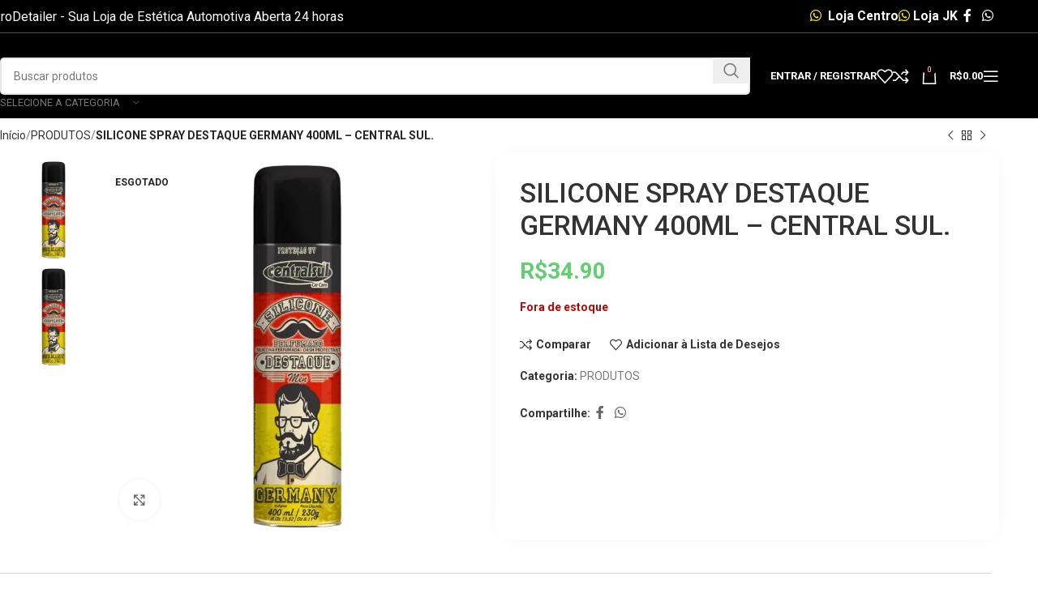

--- FILE ---
content_type: text/html; charset=UTF-8
request_url: https://lojaprodetailer.com.br/product/silicone-spray-destaque-germany-400ml-central-sul/
body_size: 49671
content:
<!DOCTYPE html>
<html lang="pt-BR">
<head>
	<meta charset="UTF-8">
	<link rel="profile" href="https://gmpg.org/xfn/11">
	<link rel="pingback" href="https://lojaprodetailer.com.br/xmlrpc.php">

	<meta name='robots' content='index, follow, max-image-preview:large, max-snippet:-1, max-video-preview:-1' />

	<!-- This site is optimized with the Yoast SEO plugin v25.1 - https://yoast.com/wordpress/plugins/seo/ -->
	<title>SILICONE SPRAY DESTAQUE GERMANY 400ML - CENTRAL SUL. - Loja ProDetailer</title><link rel="preload" data-rocket-preload as="style" href="https://fonts.googleapis.com/css?family=Roboto%3A400%2C700%2C100%2C500&#038;display=swap" /><link rel="stylesheet" href="https://fonts.googleapis.com/css?family=Roboto%3A400%2C700%2C100%2C500&#038;display=swap" media="print" onload="this.media='all'" /><noscript><link rel="stylesheet" href="https://fonts.googleapis.com/css?family=Roboto%3A400%2C700%2C100%2C500&#038;display=swap" /></noscript>
	<link rel="canonical" href="https://lojaprodetailer.com.br/product/silicone-spray-destaque-germany-400ml-central-sul/" />
	<meta property="og:locale" content="pt_BR" />
	<meta property="og:type" content="article" />
	<meta property="og:title" content="SILICONE SPRAY DESTAQUE GERMANY 400ML - CENTRAL SUL. - Loja ProDetailer" />
	<meta property="og:description" content="Detalhes do Destaque Silicone Spray Men Germany Centralsul: O Destaque Silicone Perfumado Men penetra e trata as superfícies do veículo," />
	<meta property="og:url" content="https://lojaprodetailer.com.br/product/silicone-spray-destaque-germany-400ml-central-sul/" />
	<meta property="og:site_name" content="Loja ProDetailer" />
	<meta property="article:publisher" content="https://www.facebook.com/prodetailercg/" />
	<meta property="article:modified_time" content="2025-04-22T14:19:37+00:00" />
	<meta property="og:image" content="https://lojaprodetailer.com.br/wp-content/uploads/2022/11/990.jpg" />
	<meta property="og:image:width" content="1200" />
	<meta property="og:image:height" content="1200" />
	<meta property="og:image:type" content="image/jpeg" />
	<meta name="twitter:card" content="summary_large_image" />
	<meta name="twitter:label1" content="Est. tempo de leitura" />
	<meta name="twitter:data1" content="1 minuto" />
	<script type="application/ld+json" class="yoast-schema-graph">{"@context":"https://schema.org","@graph":[{"@type":"WebPage","@id":"https://lojaprodetailer.com.br/product/silicone-spray-destaque-germany-400ml-central-sul/","url":"https://lojaprodetailer.com.br/product/silicone-spray-destaque-germany-400ml-central-sul/","name":"SILICONE SPRAY DESTAQUE GERMANY 400ML - CENTRAL SUL. - Loja ProDetailer","isPartOf":{"@id":"https://lojaprodetailer.com.br/#website"},"primaryImageOfPage":{"@id":"https://lojaprodetailer.com.br/product/silicone-spray-destaque-germany-400ml-central-sul/#primaryimage"},"image":{"@id":"https://lojaprodetailer.com.br/product/silicone-spray-destaque-germany-400ml-central-sul/#primaryimage"},"thumbnailUrl":"https://lojaprodetailer.com.br/wp-content/uploads/2022/11/990.jpg","datePublished":"2022-11-12T19:17:46+00:00","dateModified":"2025-04-22T14:19:37+00:00","breadcrumb":{"@id":"https://lojaprodetailer.com.br/product/silicone-spray-destaque-germany-400ml-central-sul/#breadcrumb"},"inLanguage":"pt-BR","potentialAction":[{"@type":"ReadAction","target":["https://lojaprodetailer.com.br/product/silicone-spray-destaque-germany-400ml-central-sul/"]}]},{"@type":"ImageObject","inLanguage":"pt-BR","@id":"https://lojaprodetailer.com.br/product/silicone-spray-destaque-germany-400ml-central-sul/#primaryimage","url":"https://lojaprodetailer.com.br/wp-content/uploads/2022/11/990.jpg","contentUrl":"https://lojaprodetailer.com.br/wp-content/uploads/2022/11/990.jpg","width":1200,"height":1200},{"@type":"BreadcrumbList","@id":"https://lojaprodetailer.com.br/product/silicone-spray-destaque-germany-400ml-central-sul/#breadcrumb","itemListElement":[{"@type":"ListItem","position":1,"name":"Início","item":"https://lojaprodetailer.com.br/"},{"@type":"ListItem","position":2,"name":"Loja","item":"https://lojaprodetailer.com.br/loja/"},{"@type":"ListItem","position":3,"name":"SILICONE SPRAY DESTAQUE GERMANY 400ML &#8211; CENTRAL SUL."}]},{"@type":"WebSite","@id":"https://lojaprodetailer.com.br/#website","url":"https://lojaprodetailer.com.br/","name":"Loja ProDetailer","description":"Loja ProDetailer - Sua Loja de Estética Automotiva Aberta 24 horas. A Prodetailer esta a mais de 09 anos no mercado de estética automotiva.","publisher":{"@id":"https://lojaprodetailer.com.br/#organization"},"potentialAction":[{"@type":"SearchAction","target":{"@type":"EntryPoint","urlTemplate":"https://lojaprodetailer.com.br/?s={search_term_string}"},"query-input":{"@type":"PropertyValueSpecification","valueRequired":true,"valueName":"search_term_string"}}],"inLanguage":"pt-BR"},{"@type":"Organization","@id":"https://lojaprodetailer.com.br/#organization","name":"Loja ProDetailer","url":"https://lojaprodetailer.com.br/","logo":{"@type":"ImageObject","inLanguage":"pt-BR","@id":"https://lojaprodetailer.com.br/#/schema/logo/image/","url":"https://lojaprodetailer.com.br/wp-content/uploads/2022/11/Logo-Completa.png","contentUrl":"https://lojaprodetailer.com.br/wp-content/uploads/2022/11/Logo-Completa.png","width":4213,"height":1132,"caption":"Loja ProDetailer"},"image":{"@id":"https://lojaprodetailer.com.br/#/schema/logo/image/"},"sameAs":["https://www.facebook.com/prodetailercg/","https://www.instagram.com/prodetailercg/?hl=pt"]}]}</script>
	<!-- / Yoast SEO plugin. -->


<link rel='dns-prefetch' href='//fonts.googleapis.com' />
<link href='https://fonts.gstatic.com' crossorigin rel='preconnect' />
<link rel="alternate" type="application/rss+xml" title="Feed para Loja ProDetailer &raquo;" href="https://lojaprodetailer.com.br/feed/" />
<link rel="alternate" type="application/rss+xml" title="Feed de comentários para Loja ProDetailer &raquo;" href="https://lojaprodetailer.com.br/comments/feed/" />
<link rel="alternate" type="application/rss+xml" title="Feed de comentários para Loja ProDetailer &raquo; SILICONE SPRAY DESTAQUE GERMANY 400ML &#8211; CENTRAL SUL." href="https://lojaprodetailer.com.br/product/silicone-spray-destaque-germany-400ml-central-sul/feed/" />
<link rel="alternate" title="oEmbed (JSON)" type="application/json+oembed" href="https://lojaprodetailer.com.br/wp-json/oembed/1.0/embed?url=https%3A%2F%2Flojaprodetailer.com.br%2Fproduct%2Fsilicone-spray-destaque-germany-400ml-central-sul%2F" />
<link rel="alternate" title="oEmbed (XML)" type="text/xml+oembed" href="https://lojaprodetailer.com.br/wp-json/oembed/1.0/embed?url=https%3A%2F%2Flojaprodetailer.com.br%2Fproduct%2Fsilicone-spray-destaque-germany-400ml-central-sul%2F&#038;format=xml" />
<style id='wp-img-auto-sizes-contain-inline-css' type='text/css'>
img:is([sizes=auto i],[sizes^="auto," i]){contain-intrinsic-size:3000px 1500px}
/*# sourceURL=wp-img-auto-sizes-contain-inline-css */
</style>
<link rel='stylesheet' id='woodmart-style-css' href='https://lojaprodetailer.com.br/wp-content/themes/woodmart/css/parts/base.min.css?ver=8.0.6' type='text/css' media='all' />
<link rel='stylesheet' id='wd-widget-price-filter-css' href='https://lojaprodetailer.com.br/wp-content/themes/woodmart/css/parts/woo-widget-price-filter.min.css?ver=8.0.6' type='text/css' media='all' />
<link rel='stylesheet' id='wp-block-library-css' href='https://lojaprodetailer.com.br/wp-includes/css/dist/block-library/style.min.css?ver=6.9' type='text/css' media='all' />
<style id='classic-theme-styles-inline-css' type='text/css'>
/*! This file is auto-generated */
.wp-block-button__link{color:#fff;background-color:#32373c;border-radius:9999px;box-shadow:none;text-decoration:none;padding:calc(.667em + 2px) calc(1.333em + 2px);font-size:1.125em}.wp-block-file__button{background:#32373c;color:#fff;text-decoration:none}
/*# sourceURL=/wp-includes/css/classic-themes.min.css */
</style>
<style id='safe-svg-svg-icon-style-inline-css' type='text/css'>
.safe-svg-cover{text-align:center}.safe-svg-cover .safe-svg-inside{display:inline-block;max-width:100%}.safe-svg-cover svg{height:100%;max-height:100%;max-width:100%;width:100%}

/*# sourceURL=https://lojaprodetailer.com.br/wp-content/plugins/safe-svg/dist/safe-svg-block-frontend.css */
</style>
<style id='filebird-block-filebird-gallery-style-inline-css' type='text/css'>
ul.filebird-block-filebird-gallery{margin:auto!important;padding:0!important;width:100%}ul.filebird-block-filebird-gallery.layout-grid{display:grid;grid-gap:20px;align-items:stretch;grid-template-columns:repeat(var(--columns),1fr);justify-items:stretch}ul.filebird-block-filebird-gallery.layout-grid li img{border:1px solid #ccc;box-shadow:2px 2px 6px 0 rgba(0,0,0,.3);height:100%;max-width:100%;-o-object-fit:cover;object-fit:cover;width:100%}ul.filebird-block-filebird-gallery.layout-masonry{-moz-column-count:var(--columns);-moz-column-gap:var(--space);column-gap:var(--space);-moz-column-width:var(--min-width);columns:var(--min-width) var(--columns);display:block;overflow:auto}ul.filebird-block-filebird-gallery.layout-masonry li{margin-bottom:var(--space)}ul.filebird-block-filebird-gallery li{list-style:none}ul.filebird-block-filebird-gallery li figure{height:100%;margin:0;padding:0;position:relative;width:100%}ul.filebird-block-filebird-gallery li figure figcaption{background:linear-gradient(0deg,rgba(0,0,0,.7),rgba(0,0,0,.3) 70%,transparent);bottom:0;box-sizing:border-box;color:#fff;font-size:.8em;margin:0;max-height:100%;overflow:auto;padding:3em .77em .7em;position:absolute;text-align:center;width:100%;z-index:2}ul.filebird-block-filebird-gallery li figure figcaption a{color:inherit}

/*# sourceURL=https://lojaprodetailer.com.br/wp-content/plugins/filebird/blocks/filebird-gallery/build/style-index.css */
</style>
<style id='global-styles-inline-css' type='text/css'>
:root{--wp--preset--aspect-ratio--square: 1;--wp--preset--aspect-ratio--4-3: 4/3;--wp--preset--aspect-ratio--3-4: 3/4;--wp--preset--aspect-ratio--3-2: 3/2;--wp--preset--aspect-ratio--2-3: 2/3;--wp--preset--aspect-ratio--16-9: 16/9;--wp--preset--aspect-ratio--9-16: 9/16;--wp--preset--color--black: #000000;--wp--preset--color--cyan-bluish-gray: #abb8c3;--wp--preset--color--white: #ffffff;--wp--preset--color--pale-pink: #f78da7;--wp--preset--color--vivid-red: #cf2e2e;--wp--preset--color--luminous-vivid-orange: #ff6900;--wp--preset--color--luminous-vivid-amber: #fcb900;--wp--preset--color--light-green-cyan: #7bdcb5;--wp--preset--color--vivid-green-cyan: #00d084;--wp--preset--color--pale-cyan-blue: #8ed1fc;--wp--preset--color--vivid-cyan-blue: #0693e3;--wp--preset--color--vivid-purple: #9b51e0;--wp--preset--gradient--vivid-cyan-blue-to-vivid-purple: linear-gradient(135deg,rgb(6,147,227) 0%,rgb(155,81,224) 100%);--wp--preset--gradient--light-green-cyan-to-vivid-green-cyan: linear-gradient(135deg,rgb(122,220,180) 0%,rgb(0,208,130) 100%);--wp--preset--gradient--luminous-vivid-amber-to-luminous-vivid-orange: linear-gradient(135deg,rgb(252,185,0) 0%,rgb(255,105,0) 100%);--wp--preset--gradient--luminous-vivid-orange-to-vivid-red: linear-gradient(135deg,rgb(255,105,0) 0%,rgb(207,46,46) 100%);--wp--preset--gradient--very-light-gray-to-cyan-bluish-gray: linear-gradient(135deg,rgb(238,238,238) 0%,rgb(169,184,195) 100%);--wp--preset--gradient--cool-to-warm-spectrum: linear-gradient(135deg,rgb(74,234,220) 0%,rgb(151,120,209) 20%,rgb(207,42,186) 40%,rgb(238,44,130) 60%,rgb(251,105,98) 80%,rgb(254,248,76) 100%);--wp--preset--gradient--blush-light-purple: linear-gradient(135deg,rgb(255,206,236) 0%,rgb(152,150,240) 100%);--wp--preset--gradient--blush-bordeaux: linear-gradient(135deg,rgb(254,205,165) 0%,rgb(254,45,45) 50%,rgb(107,0,62) 100%);--wp--preset--gradient--luminous-dusk: linear-gradient(135deg,rgb(255,203,112) 0%,rgb(199,81,192) 50%,rgb(65,88,208) 100%);--wp--preset--gradient--pale-ocean: linear-gradient(135deg,rgb(255,245,203) 0%,rgb(182,227,212) 50%,rgb(51,167,181) 100%);--wp--preset--gradient--electric-grass: linear-gradient(135deg,rgb(202,248,128) 0%,rgb(113,206,126) 100%);--wp--preset--gradient--midnight: linear-gradient(135deg,rgb(2,3,129) 0%,rgb(40,116,252) 100%);--wp--preset--font-size--small: 13px;--wp--preset--font-size--medium: 20px;--wp--preset--font-size--large: 36px;--wp--preset--font-size--x-large: 42px;--wp--preset--spacing--20: 0.44rem;--wp--preset--spacing--30: 0.67rem;--wp--preset--spacing--40: 1rem;--wp--preset--spacing--50: 1.5rem;--wp--preset--spacing--60: 2.25rem;--wp--preset--spacing--70: 3.38rem;--wp--preset--spacing--80: 5.06rem;--wp--preset--shadow--natural: 6px 6px 9px rgba(0, 0, 0, 0.2);--wp--preset--shadow--deep: 12px 12px 50px rgba(0, 0, 0, 0.4);--wp--preset--shadow--sharp: 6px 6px 0px rgba(0, 0, 0, 0.2);--wp--preset--shadow--outlined: 6px 6px 0px -3px rgb(255, 255, 255), 6px 6px rgb(0, 0, 0);--wp--preset--shadow--crisp: 6px 6px 0px rgb(0, 0, 0);}:where(.is-layout-flex){gap: 0.5em;}:where(.is-layout-grid){gap: 0.5em;}body .is-layout-flex{display: flex;}.is-layout-flex{flex-wrap: wrap;align-items: center;}.is-layout-flex > :is(*, div){margin: 0;}body .is-layout-grid{display: grid;}.is-layout-grid > :is(*, div){margin: 0;}:where(.wp-block-columns.is-layout-flex){gap: 2em;}:where(.wp-block-columns.is-layout-grid){gap: 2em;}:where(.wp-block-post-template.is-layout-flex){gap: 1.25em;}:where(.wp-block-post-template.is-layout-grid){gap: 1.25em;}.has-black-color{color: var(--wp--preset--color--black) !important;}.has-cyan-bluish-gray-color{color: var(--wp--preset--color--cyan-bluish-gray) !important;}.has-white-color{color: var(--wp--preset--color--white) !important;}.has-pale-pink-color{color: var(--wp--preset--color--pale-pink) !important;}.has-vivid-red-color{color: var(--wp--preset--color--vivid-red) !important;}.has-luminous-vivid-orange-color{color: var(--wp--preset--color--luminous-vivid-orange) !important;}.has-luminous-vivid-amber-color{color: var(--wp--preset--color--luminous-vivid-amber) !important;}.has-light-green-cyan-color{color: var(--wp--preset--color--light-green-cyan) !important;}.has-vivid-green-cyan-color{color: var(--wp--preset--color--vivid-green-cyan) !important;}.has-pale-cyan-blue-color{color: var(--wp--preset--color--pale-cyan-blue) !important;}.has-vivid-cyan-blue-color{color: var(--wp--preset--color--vivid-cyan-blue) !important;}.has-vivid-purple-color{color: var(--wp--preset--color--vivid-purple) !important;}.has-black-background-color{background-color: var(--wp--preset--color--black) !important;}.has-cyan-bluish-gray-background-color{background-color: var(--wp--preset--color--cyan-bluish-gray) !important;}.has-white-background-color{background-color: var(--wp--preset--color--white) !important;}.has-pale-pink-background-color{background-color: var(--wp--preset--color--pale-pink) !important;}.has-vivid-red-background-color{background-color: var(--wp--preset--color--vivid-red) !important;}.has-luminous-vivid-orange-background-color{background-color: var(--wp--preset--color--luminous-vivid-orange) !important;}.has-luminous-vivid-amber-background-color{background-color: var(--wp--preset--color--luminous-vivid-amber) !important;}.has-light-green-cyan-background-color{background-color: var(--wp--preset--color--light-green-cyan) !important;}.has-vivid-green-cyan-background-color{background-color: var(--wp--preset--color--vivid-green-cyan) !important;}.has-pale-cyan-blue-background-color{background-color: var(--wp--preset--color--pale-cyan-blue) !important;}.has-vivid-cyan-blue-background-color{background-color: var(--wp--preset--color--vivid-cyan-blue) !important;}.has-vivid-purple-background-color{background-color: var(--wp--preset--color--vivid-purple) !important;}.has-black-border-color{border-color: var(--wp--preset--color--black) !important;}.has-cyan-bluish-gray-border-color{border-color: var(--wp--preset--color--cyan-bluish-gray) !important;}.has-white-border-color{border-color: var(--wp--preset--color--white) !important;}.has-pale-pink-border-color{border-color: var(--wp--preset--color--pale-pink) !important;}.has-vivid-red-border-color{border-color: var(--wp--preset--color--vivid-red) !important;}.has-luminous-vivid-orange-border-color{border-color: var(--wp--preset--color--luminous-vivid-orange) !important;}.has-luminous-vivid-amber-border-color{border-color: var(--wp--preset--color--luminous-vivid-amber) !important;}.has-light-green-cyan-border-color{border-color: var(--wp--preset--color--light-green-cyan) !important;}.has-vivid-green-cyan-border-color{border-color: var(--wp--preset--color--vivid-green-cyan) !important;}.has-pale-cyan-blue-border-color{border-color: var(--wp--preset--color--pale-cyan-blue) !important;}.has-vivid-cyan-blue-border-color{border-color: var(--wp--preset--color--vivid-cyan-blue) !important;}.has-vivid-purple-border-color{border-color: var(--wp--preset--color--vivid-purple) !important;}.has-vivid-cyan-blue-to-vivid-purple-gradient-background{background: var(--wp--preset--gradient--vivid-cyan-blue-to-vivid-purple) !important;}.has-light-green-cyan-to-vivid-green-cyan-gradient-background{background: var(--wp--preset--gradient--light-green-cyan-to-vivid-green-cyan) !important;}.has-luminous-vivid-amber-to-luminous-vivid-orange-gradient-background{background: var(--wp--preset--gradient--luminous-vivid-amber-to-luminous-vivid-orange) !important;}.has-luminous-vivid-orange-to-vivid-red-gradient-background{background: var(--wp--preset--gradient--luminous-vivid-orange-to-vivid-red) !important;}.has-very-light-gray-to-cyan-bluish-gray-gradient-background{background: var(--wp--preset--gradient--very-light-gray-to-cyan-bluish-gray) !important;}.has-cool-to-warm-spectrum-gradient-background{background: var(--wp--preset--gradient--cool-to-warm-spectrum) !important;}.has-blush-light-purple-gradient-background{background: var(--wp--preset--gradient--blush-light-purple) !important;}.has-blush-bordeaux-gradient-background{background: var(--wp--preset--gradient--blush-bordeaux) !important;}.has-luminous-dusk-gradient-background{background: var(--wp--preset--gradient--luminous-dusk) !important;}.has-pale-ocean-gradient-background{background: var(--wp--preset--gradient--pale-ocean) !important;}.has-electric-grass-gradient-background{background: var(--wp--preset--gradient--electric-grass) !important;}.has-midnight-gradient-background{background: var(--wp--preset--gradient--midnight) !important;}.has-small-font-size{font-size: var(--wp--preset--font-size--small) !important;}.has-medium-font-size{font-size: var(--wp--preset--font-size--medium) !important;}.has-large-font-size{font-size: var(--wp--preset--font-size--large) !important;}.has-x-large-font-size{font-size: var(--wp--preset--font-size--x-large) !important;}
:where(.wp-block-post-template.is-layout-flex){gap: 1.25em;}:where(.wp-block-post-template.is-layout-grid){gap: 1.25em;}
:where(.wp-block-term-template.is-layout-flex){gap: 1.25em;}:where(.wp-block-term-template.is-layout-grid){gap: 1.25em;}
:where(.wp-block-columns.is-layout-flex){gap: 2em;}:where(.wp-block-columns.is-layout-grid){gap: 2em;}
:root :where(.wp-block-pullquote){font-size: 1.5em;line-height: 1.6;}
/*# sourceURL=global-styles-inline-css */
</style>
<link rel='stylesheet' id='fraud-detection-for-woocommerce-css' href='https://lojaprodetailer.com.br/wp-content/plugins/fraud-detection-for-woocommerce/Public/css/lknFraudDetectionForWoocommercePublic.css?ver=1.1.1' type='text/css' media='all' />
<style id='woocommerce-inline-inline-css' type='text/css'>
.woocommerce form .form-row .required { visibility: visible; }
/*# sourceURL=woocommerce-inline-inline-css */
</style>
<link rel='stylesheet' id='lkn-integration-rede-for-woocommerce-css' href='https://lojaprodetailer.com.br/wp-content/plugins/woo-rede/Public/css/lknIntegrationRedeForWoocommercePublic.css?ver=3.7.5' type='text/css' media='all' />
<link rel='stylesheet' id='brands-styles-css' href='https://lojaprodetailer.com.br/wp-content/plugins/woocommerce/assets/css/brands.css?ver=9.8.6' type='text/css' media='all' />
<link rel='stylesheet' id='elementor-icons-css' href='https://lojaprodetailer.com.br/wp-content/plugins/elementor/assets/lib/eicons/css/elementor-icons.min.css?ver=5.45.0' type='text/css' media='all' />
<link rel='stylesheet' id='elementor-frontend-css' href='https://lojaprodetailer.com.br/wp-content/plugins/elementor/assets/css/frontend.min.css?ver=3.34.1' type='text/css' media='all' />
<link rel='stylesheet' id='elementor-post-7-css' href='https://lojaprodetailer.com.br/wp-content/uploads/elementor/css/post-7.css?ver=1767979156' type='text/css' media='all' />
<link rel='stylesheet' id='font-awesome-5-all-css' href='https://lojaprodetailer.com.br/wp-content/plugins/elementor/assets/lib/font-awesome/css/all.min.css?ver=3.34.1' type='text/css' media='all' />
<link rel='stylesheet' id='font-awesome-4-shim-css' href='https://lojaprodetailer.com.br/wp-content/plugins/elementor/assets/lib/font-awesome/css/v4-shims.min.css?ver=3.34.1' type='text/css' media='all' />
<link rel='stylesheet' id='wd-helpers-wpb-elem-css' href='https://lojaprodetailer.com.br/wp-content/themes/woodmart/css/parts/helpers-wpb-elem.min.css?ver=8.0.6' type='text/css' media='all' />
<link rel='stylesheet' id='wd-widget-recent-post-comments-css' href='https://lojaprodetailer.com.br/wp-content/themes/woodmart/css/parts/widget-recent-post-comments.min.css?ver=8.0.6' type='text/css' media='all' />
<link rel='stylesheet' id='wd-widget-wd-recent-posts-css' href='https://lojaprodetailer.com.br/wp-content/themes/woodmart/css/parts/widget-wd-recent-posts.min.css?ver=8.0.6' type='text/css' media='all' />
<link rel='stylesheet' id='wd-widget-nav-css' href='https://lojaprodetailer.com.br/wp-content/themes/woodmart/css/parts/widget-nav.min.css?ver=8.0.6' type='text/css' media='all' />
<link rel='stylesheet' id='wd-widget-wd-layered-nav-css' href='https://lojaprodetailer.com.br/wp-content/themes/woodmart/css/parts/woo-widget-wd-layered-nav.min.css?ver=8.0.6' type='text/css' media='all' />
<link rel='stylesheet' id='wd-woo-mod-swatches-base-css' href='https://lojaprodetailer.com.br/wp-content/themes/woodmart/css/parts/woo-mod-swatches-base.min.css?ver=8.0.6' type='text/css' media='all' />
<link rel='stylesheet' id='wd-woo-mod-swatches-filter-css' href='https://lojaprodetailer.com.br/wp-content/themes/woodmart/css/parts/woo-mod-swatches-filter.min.css?ver=8.0.6' type='text/css' media='all' />
<link rel='stylesheet' id='wd-widget-layered-nav-stock-status-css' href='https://lojaprodetailer.com.br/wp-content/themes/woodmart/css/parts/woo-widget-layered-nav-stock-status.min.css?ver=8.0.6' type='text/css' media='all' />
<link rel='stylesheet' id='wd-widget-product-list-css' href='https://lojaprodetailer.com.br/wp-content/themes/woodmart/css/parts/woo-widget-product-list.min.css?ver=8.0.6' type='text/css' media='all' />
<link rel='stylesheet' id='wd-widget-slider-price-filter-css' href='https://lojaprodetailer.com.br/wp-content/themes/woodmart/css/parts/woo-widget-slider-price-filter.min.css?ver=8.0.6' type='text/css' media='all' />
<link rel='stylesheet' id='wd-elementor-base-css' href='https://lojaprodetailer.com.br/wp-content/themes/woodmart/css/parts/int-elem-base.min.css?ver=8.0.6' type='text/css' media='all' />
<link rel='stylesheet' id='wd-elementor-pro-base-css' href='https://lojaprodetailer.com.br/wp-content/themes/woodmart/css/parts/int-elementor-pro.min.css?ver=8.0.6' type='text/css' media='all' />
<link rel='stylesheet' id='wd-woocommerce-base-css' href='https://lojaprodetailer.com.br/wp-content/themes/woodmart/css/parts/woocommerce-base.min.css?ver=8.0.6' type='text/css' media='all' />
<link rel='stylesheet' id='wd-mod-star-rating-css' href='https://lojaprodetailer.com.br/wp-content/themes/woodmart/css/parts/mod-star-rating.min.css?ver=8.0.6' type='text/css' media='all' />
<link rel='stylesheet' id='wd-woo-el-track-order-css' href='https://lojaprodetailer.com.br/wp-content/themes/woodmart/css/parts/woo-el-track-order.min.css?ver=8.0.6' type='text/css' media='all' />
<link rel='stylesheet' id='wd-woocommerce-block-notices-css' href='https://lojaprodetailer.com.br/wp-content/themes/woodmart/css/parts/woo-mod-block-notices.min.css?ver=8.0.6' type='text/css' media='all' />
<link rel='stylesheet' id='wd-woo-mod-quantity-css' href='https://lojaprodetailer.com.br/wp-content/themes/woodmart/css/parts/woo-mod-quantity.min.css?ver=8.0.6' type='text/css' media='all' />
<link rel='stylesheet' id='wd-woo-single-prod-el-base-css' href='https://lojaprodetailer.com.br/wp-content/themes/woodmart/css/parts/woo-single-prod-el-base.min.css?ver=8.0.6' type='text/css' media='all' />
<link rel='stylesheet' id='wd-woo-mod-stock-status-css' href='https://lojaprodetailer.com.br/wp-content/themes/woodmart/css/parts/woo-mod-stock-status.min.css?ver=8.0.6' type='text/css' media='all' />
<link rel='stylesheet' id='wd-woo-mod-shop-attributes-css' href='https://lojaprodetailer.com.br/wp-content/themes/woodmart/css/parts/woo-mod-shop-attributes.min.css?ver=8.0.6' type='text/css' media='all' />
<link rel='stylesheet' id='wd-wp-blocks-css' href='https://lojaprodetailer.com.br/wp-content/themes/woodmart/css/parts/wp-blocks.min.css?ver=8.0.6' type='text/css' media='all' />
<link rel='stylesheet' id='child-style-css' href='https://lojaprodetailer.com.br/wp-content/themes/woodmart-child/style.css?ver=8.0.6' type='text/css' media='all' />
<link rel='stylesheet' id='wd-header-base-css' href='https://lojaprodetailer.com.br/wp-content/themes/woodmart/css/parts/header-base.min.css?ver=8.0.6' type='text/css' media='all' />
<link rel='stylesheet' id='wd-mod-tools-css' href='https://lojaprodetailer.com.br/wp-content/themes/woodmart/css/parts/mod-tools.min.css?ver=8.0.6' type='text/css' media='all' />
<link rel='stylesheet' id='wd-header-elements-base-css' href='https://lojaprodetailer.com.br/wp-content/themes/woodmart/css/parts/header-el-base.min.css?ver=8.0.6' type='text/css' media='all' />
<link rel='stylesheet' id='wd-social-icons-css' href='https://lojaprodetailer.com.br/wp-content/themes/woodmart/css/parts/el-social-icons.min.css?ver=8.0.6' type='text/css' media='all' />
<link rel='stylesheet' id='wd-header-search-css' href='https://lojaprodetailer.com.br/wp-content/themes/woodmart/css/parts/header-el-search.min.css?ver=8.0.6' type='text/css' media='all' />
<link rel='stylesheet' id='wd-header-search-form-css' href='https://lojaprodetailer.com.br/wp-content/themes/woodmart/css/parts/header-el-search-form.min.css?ver=8.0.6' type='text/css' media='all' />
<link rel='stylesheet' id='wd-wd-search-results-css' href='https://lojaprodetailer.com.br/wp-content/themes/woodmart/css/parts/wd-search-results.min.css?ver=8.0.6' type='text/css' media='all' />
<link rel='stylesheet' id='wd-wd-search-form-css' href='https://lojaprodetailer.com.br/wp-content/themes/woodmart/css/parts/wd-search-form.min.css?ver=8.0.6' type='text/css' media='all' />
<link rel='stylesheet' id='wd-wd-search-cat-css' href='https://lojaprodetailer.com.br/wp-content/themes/woodmart/css/parts/wd-search-cat.min.css?ver=8.0.6' type='text/css' media='all' />
<link rel='stylesheet' id='wd-header-my-account-dropdown-css' href='https://lojaprodetailer.com.br/wp-content/themes/woodmart/css/parts/header-el-my-account-dropdown.min.css?ver=8.0.6' type='text/css' media='all' />
<link rel='stylesheet' id='wd-woo-mod-login-form-css' href='https://lojaprodetailer.com.br/wp-content/themes/woodmart/css/parts/woo-mod-login-form.min.css?ver=8.0.6' type='text/css' media='all' />
<link rel='stylesheet' id='wd-header-my-account-css' href='https://lojaprodetailer.com.br/wp-content/themes/woodmart/css/parts/header-el-my-account.min.css?ver=8.0.6' type='text/css' media='all' />
<link rel='stylesheet' id='wd-header-cart-side-css' href='https://lojaprodetailer.com.br/wp-content/themes/woodmart/css/parts/header-el-cart-side.min.css?ver=8.0.6' type='text/css' media='all' />
<link rel='stylesheet' id='wd-header-cart-css' href='https://lojaprodetailer.com.br/wp-content/themes/woodmart/css/parts/header-el-cart.min.css?ver=8.0.6' type='text/css' media='all' />
<link rel='stylesheet' id='wd-widget-shopping-cart-css' href='https://lojaprodetailer.com.br/wp-content/themes/woodmart/css/parts/woo-widget-shopping-cart.min.css?ver=8.0.6' type='text/css' media='all' />
<link rel='stylesheet' id='wd-header-mobile-nav-dropdown-css' href='https://lojaprodetailer.com.br/wp-content/themes/woodmart/css/parts/header-el-mobile-nav-dropdown.min.css?ver=8.0.6' type='text/css' media='all' />
<link rel='stylesheet' id='wd-woo-single-prod-builder-css' href='https://lojaprodetailer.com.br/wp-content/themes/woodmart/css/parts/woo-single-prod-builder.min.css?ver=8.0.6' type='text/css' media='all' />
<link rel='stylesheet' id='wd-woo-single-prod-el-navigation-css' href='https://lojaprodetailer.com.br/wp-content/themes/woodmart/css/parts/woo-single-prod-el-navigation.min.css?ver=8.0.6' type='text/css' media='all' />
<link rel='stylesheet' id='wd-woo-single-prod-el-gallery-css' href='https://lojaprodetailer.com.br/wp-content/themes/woodmart/css/parts/woo-single-prod-el-gallery.min.css?ver=8.0.6' type='text/css' media='all' />
<link rel='stylesheet' id='wd-woo-single-prod-el-gallery-opt-thumb-left-desktop-css' href='https://lojaprodetailer.com.br/wp-content/themes/woodmart/css/parts/woo-single-prod-el-gallery-opt-thumb-left-desktop.min.css?ver=8.0.6' type='text/css' media='all' />
<link rel='stylesheet' id='wd-swiper-css' href='https://lojaprodetailer.com.br/wp-content/themes/woodmart/css/parts/lib-swiper.min.css?ver=8.0.6' type='text/css' media='all' />
<link rel='stylesheet' id='wd-woo-mod-product-labels-css' href='https://lojaprodetailer.com.br/wp-content/themes/woodmart/css/parts/woo-mod-product-labels.min.css?ver=8.0.6' type='text/css' media='all' />
<link rel='stylesheet' id='wd-woo-mod-product-labels-rect-css' href='https://lojaprodetailer.com.br/wp-content/themes/woodmart/css/parts/woo-mod-product-labels-rect.min.css?ver=8.0.6' type='text/css' media='all' />
<link rel='stylesheet' id='wd-swiper-arrows-css' href='https://lojaprodetailer.com.br/wp-content/themes/woodmart/css/parts/lib-swiper-arrows.min.css?ver=8.0.6' type='text/css' media='all' />
<link rel='stylesheet' id='wd-photoswipe-css' href='https://lojaprodetailer.com.br/wp-content/themes/woodmart/css/parts/lib-photoswipe.min.css?ver=8.0.6' type='text/css' media='all' />
<link rel='stylesheet' id='wd-mod-comments-css' href='https://lojaprodetailer.com.br/wp-content/themes/woodmart/css/parts/mod-comments.min.css?ver=8.0.6' type='text/css' media='all' />
<link rel='stylesheet' id='wd-woo-single-prod-el-reviews-css' href='https://lojaprodetailer.com.br/wp-content/themes/woodmart/css/parts/woo-single-prod-el-reviews.min.css?ver=8.0.6' type='text/css' media='all' />
<link rel='stylesheet' id='wd-woo-single-prod-el-reviews-style-1-css' href='https://lojaprodetailer.com.br/wp-content/themes/woodmart/css/parts/woo-single-prod-el-reviews-style-1.min.css?ver=8.0.6' type='text/css' media='all' />
<link rel='stylesheet' id='wd-tabs-css' href='https://lojaprodetailer.com.br/wp-content/themes/woodmart/css/parts/el-tabs.min.css?ver=8.0.6' type='text/css' media='all' />
<link rel='stylesheet' id='wd-woo-single-prod-el-tabs-opt-layout-tabs-css' href='https://lojaprodetailer.com.br/wp-content/themes/woodmart/css/parts/woo-single-prod-el-tabs-opt-layout-tabs.min.css?ver=8.0.6' type='text/css' media='all' />
<link rel='stylesheet' id='wd-bordered-product-css' href='https://lojaprodetailer.com.br/wp-content/themes/woodmart/css/parts/woo-opt-bordered-product.min.css?ver=8.0.6' type='text/css' media='all' />
<link rel='stylesheet' id='wd-product-loop-css' href='https://lojaprodetailer.com.br/wp-content/themes/woodmart/css/parts/woo-product-loop.min.css?ver=8.0.6' type='text/css' media='all' />
<link rel='stylesheet' id='wd-product-loop-quick-css' href='https://lojaprodetailer.com.br/wp-content/themes/woodmart/css/parts/woo-product-loop-quick.min.css?ver=8.0.6' type='text/css' media='all' />
<link rel='stylesheet' id='wd-woo-mod-add-btn-replace-css' href='https://lojaprodetailer.com.br/wp-content/themes/woodmart/css/parts/woo-mod-add-btn-replace.min.css?ver=8.0.6' type='text/css' media='all' />
<link rel='stylesheet' id='wd-categories-loop-default-css' href='https://lojaprodetailer.com.br/wp-content/themes/woodmart/css/parts/woo-categories-loop-default-old.min.css?ver=8.0.6' type='text/css' media='all' />
<link rel='stylesheet' id='wd-woo-categories-loop-css' href='https://lojaprodetailer.com.br/wp-content/themes/woodmart/css/parts/woo-categories-loop.min.css?ver=8.0.6' type='text/css' media='all' />
<link rel='stylesheet' id='wd-categories-loop-css' href='https://lojaprodetailer.com.br/wp-content/themes/woodmart/css/parts/woo-categories-loop-old.min.css?ver=8.0.6' type='text/css' media='all' />
<link rel='stylesheet' id='wd-woo-opt-stretch-cont-css' href='https://lojaprodetailer.com.br/wp-content/themes/woodmart/css/parts/woo-opt-stretch-cont.min.css?ver=8.0.6' type='text/css' media='all' />
<link rel='stylesheet' id='wd-sticky-loader-css' href='https://lojaprodetailer.com.br/wp-content/themes/woodmart/css/parts/mod-sticky-loader.min.css?ver=8.0.6' type='text/css' media='all' />
<link rel='stylesheet' id='wd-mfp-popup-css' href='https://lojaprodetailer.com.br/wp-content/themes/woodmart/css/parts/lib-magnific-popup.min.css?ver=8.0.6' type='text/css' media='all' />
<link rel='stylesheet' id='wd-widget-collapse-css' href='https://lojaprodetailer.com.br/wp-content/themes/woodmart/css/parts/opt-widget-collapse.min.css?ver=8.0.6' type='text/css' media='all' />
<link rel='stylesheet' id='wd-footer-base-css' href='https://lojaprodetailer.com.br/wp-content/themes/woodmart/css/parts/footer-base.min.css?ver=8.0.6' type='text/css' media='all' />
<link rel='stylesheet' id='wd-text-block-css' href='https://lojaprodetailer.com.br/wp-content/themes/woodmart/css/parts/el-text-block.min.css?ver=8.0.6' type='text/css' media='all' />
<link rel='stylesheet' id='wd-scroll-top-css' href='https://lojaprodetailer.com.br/wp-content/themes/woodmart/css/parts/opt-scrolltotop.min.css?ver=8.0.6' type='text/css' media='all' />
<link rel='stylesheet' id='wd-sticky-add-to-cart-css' href='https://lojaprodetailer.com.br/wp-content/themes/woodmart/css/parts/woo-opt-sticky-add-to-cart.min.css?ver=8.0.6' type='text/css' media='all' />
<link rel='stylesheet' id='wd-bottom-toolbar-css' href='https://lojaprodetailer.com.br/wp-content/themes/woodmart/css/parts/opt-bottom-toolbar.min.css?ver=8.0.6' type='text/css' media='all' />

<link rel='stylesheet' id='elementor-gf-local-robotoslab-css' href='https://lojaprodetailer.com.br/wp-content/uploads/elementor/google-fonts/css/robotoslab.css?ver=1742990743' type='text/css' media='all' />
<script type="text/javascript" src="https://lojaprodetailer.com.br/wp-includes/js/jquery/jquery.min.js?ver=3.7.1" id="jquery-core-js"></script>
<script type="text/javascript" src="https://lojaprodetailer.com.br/wp-includes/js/jquery/jquery-migrate.min.js?ver=3.4.1" id="jquery-migrate-js"></script>
<script type="text/javascript" src="https://lojaprodetailer.com.br/wp-includes/js/underscore.min.js?ver=1.13.7" id="underscore-js"></script>
<script type="text/javascript" src="https://lojaprodetailer.com.br/wp-includes/js/backbone.min.js?ver=1.6.0" id="backbone-js"></script>
<script type="text/javascript" id="wp-api-request-js-extra">
/* <![CDATA[ */
var wpApiSettings = {"root":"https://lojaprodetailer.com.br/wp-json/","nonce":"58d1d77312","versionString":"wp/v2/"};
//# sourceURL=wp-api-request-js-extra
/* ]]> */
</script>
<script type="text/javascript" src="https://lojaprodetailer.com.br/wp-includes/js/api-request.min.js?ver=6.9" id="wp-api-request-js"></script>
<script type="text/javascript" src="https://lojaprodetailer.com.br/wp-includes/js/wp-api.min.js?ver=6.9" id="wp-api-js"></script>
<script type="text/javascript" id="lkn-integration-rede-for-woocommerce-endpoint-js-extra">
/* <![CDATA[ */
var lknRedeForWoocommerceProSettings = {"endpointStatus":"","translations":{"endpointSuccess":"Solicita\u00e7\u00e3o recebida!","endpointError":"Nenhuma solicita\u00e7\u00e3o recebida!"}};
var lknRedeForWoocommerceProSettings = {"endpointStatus":"","translations":{"endpointSuccess":"Solicita\u00e7\u00e3o recebida!","endpointError":"Nenhuma solicita\u00e7\u00e3o recebida!"}};
//# sourceURL=lkn-integration-rede-for-woocommerce-endpoint-js-extra
/* ]]> */
</script>
<script type="text/javascript" src="https://lojaprodetailer.com.br/wp-content/plugins/woo-rede/Includes/../Admin/js/lkn-integration-rede-for-woocommerce-endpoint.js?ver=3.7.5" id="lkn-integration-rede-for-woocommerce-endpoint-js"></script>
<script type="text/javascript" src="https://lojaprodetailer.com.br/wp-content/plugins/fraud-detection-for-woocommerce/Public/js/lknFraudDetectionForWoocommercePublic.js?ver=1.1.1" id="fraud-detection-for-woocommerce-js"></script>
<script type="text/javascript" src="https://lojaprodetailer.com.br/wp-content/plugins/woocommerce/assets/js/jquery-blockui/jquery.blockUI.min.js?ver=2.7.0-wc.9.8.6" id="jquery-blockui-js" defer="defer" data-wp-strategy="defer"></script>
<script type="text/javascript" id="wc-add-to-cart-js-extra">
/* <![CDATA[ */
var wc_add_to_cart_params = {"ajax_url":"/wp-admin/admin-ajax.php","wc_ajax_url":"/?wc-ajax=%%endpoint%%","i18n_view_cart":"Ver carrinho","cart_url":"https://lojaprodetailer.com.br/carrinho/","is_cart":"","cart_redirect_after_add":"no"};
//# sourceURL=wc-add-to-cart-js-extra
/* ]]> */
</script>
<script type="text/javascript" src="https://lojaprodetailer.com.br/wp-content/plugins/woocommerce/assets/js/frontend/add-to-cart.min.js?ver=9.8.6" id="wc-add-to-cart-js" defer="defer" data-wp-strategy="defer"></script>
<script type="text/javascript" src="https://lojaprodetailer.com.br/wp-content/plugins/woocommerce/assets/js/zoom/jquery.zoom.min.js?ver=1.7.21-wc.9.8.6" id="zoom-js" defer="defer" data-wp-strategy="defer"></script>
<script type="text/javascript" id="wc-single-product-js-extra">
/* <![CDATA[ */
var wc_single_product_params = {"i18n_required_rating_text":"Selecione uma classifica\u00e7\u00e3o","i18n_rating_options":["1 de 5 estrelas","2 de 5 estrelas","3 de 5 estrelas","4 de 5 estrelas","5 de 5 estrelas"],"i18n_product_gallery_trigger_text":"Ver galeria de imagens em tela cheia","review_rating_required":"no","flexslider":{"rtl":false,"animation":"slide","smoothHeight":true,"directionNav":false,"controlNav":"thumbnails","slideshow":false,"animationSpeed":500,"animationLoop":false,"allowOneSlide":false},"zoom_enabled":"","zoom_options":[],"photoswipe_enabled":"","photoswipe_options":{"shareEl":false,"closeOnScroll":false,"history":false,"hideAnimationDuration":0,"showAnimationDuration":0},"flexslider_enabled":""};
//# sourceURL=wc-single-product-js-extra
/* ]]> */
</script>
<script type="text/javascript" src="https://lojaprodetailer.com.br/wp-content/plugins/woocommerce/assets/js/frontend/single-product.min.js?ver=9.8.6" id="wc-single-product-js" defer="defer" data-wp-strategy="defer"></script>
<script type="text/javascript" src="https://lojaprodetailer.com.br/wp-content/plugins/woocommerce/assets/js/js-cookie/js.cookie.min.js?ver=2.1.4-wc.9.8.6" id="js-cookie-js" defer="defer" data-wp-strategy="defer"></script>
<script type="text/javascript" id="woocommerce-js-extra">
/* <![CDATA[ */
var woocommerce_params = {"ajax_url":"/wp-admin/admin-ajax.php","wc_ajax_url":"/?wc-ajax=%%endpoint%%","i18n_password_show":"Mostrar senha","i18n_password_hide":"Ocultar senha"};
//# sourceURL=woocommerce-js-extra
/* ]]> */
</script>
<script type="text/javascript" src="https://lojaprodetailer.com.br/wp-content/plugins/woocommerce/assets/js/frontend/woocommerce.min.js?ver=9.8.6" id="woocommerce-js" defer="defer" data-wp-strategy="defer"></script>
<script type="text/javascript" src="https://lojaprodetailer.com.br/wp-content/plugins/melhor-envio-cotacao/assets/js/shipping-product-page.js?ver=6.9" id="produto-js"></script>
<script type="text/javascript" src="https://lojaprodetailer.com.br/wp-content/plugins/melhor-envio-cotacao/assets/js/shipping-product-page-variacao.js?ver=6.9" id="produto-variacao-js"></script>
<script type="text/javascript" src="https://lojaprodetailer.com.br/wp-content/plugins/melhor-envio-cotacao/assets/js/calculator.js?ver=6.9" id="calculator-js"></script>
<script type="text/javascript" id="wp-nonce-melhor-evio-wp-api-js-after">
/* <![CDATA[ */
var wpApiSettingsMelhorEnvio = {"nonce_configs":"fd3331538c","nonce_orders":"43119aeea2","nonce_tokens":"62aa7d26e6","nonce_users":"bfa880041b"};
//# sourceURL=wp-nonce-melhor-evio-wp-api-js-after
/* ]]> */
</script>
<script type="text/javascript" src="https://lojaprodetailer.com.br/wp-content/plugins/woo-rede/Public/js/lknIntegrationRedeForWoocommercePublic.js?ver=3.7.5" id="lkn-integration-rede-for-woocommerce-js"></script>
<script type="text/javascript" src="https://lojaprodetailer.com.br/wp-content/themes/woodmart/js/libs/device.min.js?ver=8.0.6" id="wd-device-library-js"></script>
<script type="text/javascript" src="https://lojaprodetailer.com.br/wp-content/themes/woodmart/js/scripts/global/scrollBar.min.js?ver=8.0.6" id="wd-scrollbar-js"></script>
<script type="text/javascript" src="https://lojaprodetailer.com.br/wp-content/plugins/elementor/assets/lib/font-awesome/js/v4-shims.min.js?ver=3.34.1" id="font-awesome-4-shim-js"></script>
<link rel="https://api.w.org/" href="https://lojaprodetailer.com.br/wp-json/" /><link rel="alternate" title="JSON" type="application/json" href="https://lojaprodetailer.com.br/wp-json/wp/v2/product/13109" /><link rel="EditURI" type="application/rsd+xml" title="RSD" href="https://lojaprodetailer.com.br/xmlrpc.php?rsd" />
<meta name="generator" content="WordPress 6.9" />
<meta name="generator" content="WooCommerce 9.8.6" />
<link rel='shortlink' href='https://lojaprodetailer.com.br/?p=13109' />
<meta name="theme-color" content="rgb(247,247,243)">					<meta name="viewport" content="width=device-width, initial-scale=1.0, maximum-scale=1.0, user-scalable=no">
										<noscript><style>.woocommerce-product-gallery{ opacity: 1 !important; }</style></noscript>
	<meta name="generator" content="Elementor 3.34.1; features: additional_custom_breakpoints; settings: css_print_method-external, google_font-enabled, font_display-swap">
<style type="text/css">.recentcomments a{display:inline !important;padding:0 !important;margin:0 !important;}</style>			<style>
				.e-con.e-parent:nth-of-type(n+4):not(.e-lazyloaded):not(.e-no-lazyload),
				.e-con.e-parent:nth-of-type(n+4):not(.e-lazyloaded):not(.e-no-lazyload) * {
					background-image: none !important;
				}
				@media screen and (max-height: 1024px) {
					.e-con.e-parent:nth-of-type(n+3):not(.e-lazyloaded):not(.e-no-lazyload),
					.e-con.e-parent:nth-of-type(n+3):not(.e-lazyloaded):not(.e-no-lazyload) * {
						background-image: none !important;
					}
				}
				@media screen and (max-height: 640px) {
					.e-con.e-parent:nth-of-type(n+2):not(.e-lazyloaded):not(.e-no-lazyload),
					.e-con.e-parent:nth-of-type(n+2):not(.e-lazyloaded):not(.e-no-lazyload) * {
						background-image: none !important;
					}
				}
			</style>
			<link rel="icon" href="https://lojaprodetailer.com.br/wp-content/uploads/2023/01/cropped-Icone-Teste1-e1672932135193-32x32.png" sizes="32x32" />
<link rel="icon" href="https://lojaprodetailer.com.br/wp-content/uploads/2023/01/cropped-Icone-Teste1-e1672932135193-192x192.png" sizes="192x192" />
<link rel="apple-touch-icon" href="https://lojaprodetailer.com.br/wp-content/uploads/2023/01/cropped-Icone-Teste1-e1672932135193-180x180.png" />
<meta name="msapplication-TileImage" content="https://lojaprodetailer.com.br/wp-content/uploads/2023/01/cropped-Icone-Teste1-e1672932135193-270x270.png" />
<style>
		
		</style>			<style id="wd-style-header_541962-css" data-type="wd-style-header_541962">
				:root{
	--wd-top-bar-h: 40px;
	--wd-top-bar-sm-h: 40px;
	--wd-top-bar-sticky-h: .00001px;
	--wd-top-bar-brd-w: 1px;

	--wd-header-general-h: 105px;
	--wd-header-general-sm-h: 60px;
	--wd-header-general-sticky-h: .00001px;
	--wd-header-general-brd-w: .00001px;

	--wd-header-bottom-h: .00001px;
	--wd-header-bottom-sm-h: 60px;
	--wd-header-bottom-sticky-h: .00001px;
	--wd-header-bottom-brd-w: .00001px;

	--wd-header-clone-h: 60px;

	--wd-header-brd-w: calc(var(--wd-top-bar-brd-w) + var(--wd-header-general-brd-w) + var(--wd-header-bottom-brd-w));
	--wd-header-h: calc(var(--wd-top-bar-h) + var(--wd-header-general-h) + var(--wd-header-bottom-h) + var(--wd-header-brd-w));
	--wd-header-sticky-h: calc(var(--wd-top-bar-sticky-h) + var(--wd-header-general-sticky-h) + var(--wd-header-bottom-sticky-h) + var(--wd-header-clone-h) + var(--wd-header-brd-w));
	--wd-header-sm-h: calc(var(--wd-top-bar-sm-h) + var(--wd-header-general-sm-h) + var(--wd-header-bottom-sm-h) + var(--wd-header-brd-w));
}

.whb-top-bar .wd-dropdown {
	margin-top: 0px;
}

.whb-top-bar .wd-dropdown:after {
	height: 10px;
}



:root:has(.whb-top-bar.whb-border-boxed) {
	--wd-top-bar-brd-w: .00001px;
}

@media (max-width: 1024px) {
:root:has(.whb-top-bar.whb-hidden-mobile) {
	--wd-top-bar-brd-w: .00001px;
}
}


:root:has(.whb-header-bottom.whb-border-boxed) {
	--wd-header-bottom-brd-w: .00001px;
}

@media (max-width: 1024px) {
:root:has(.whb-header-bottom.whb-hidden-mobile) {
	--wd-header-bottom-brd-w: .00001px;
}
}


.whb-clone.whb-sticked .wd-dropdown:not(.sub-sub-menu) {
	margin-top: 10px;
}

.whb-clone.whb-sticked .wd-dropdown:not(.sub-sub-menu):after {
	height: 20px;
}

		
.whb-top-bar {
	background-color: rgba(0, 0, 0, 1);border-color: rgba(255, 255, 255, 0.3);border-bottom-width: 1px;border-bottom-style: solid;
}

.whb-9x1ytaxq7aphtb3npidp .searchform {
	--wd-form-height: 46px;
}
.whb-general-header {
	background-color: rgba(0, 0, 0, 1);border-bottom-width: 0px;border-bottom-style: solid;
}

.whb-e6fk2q1nh63jdb1d9uvu .searchform {
	--wd-form-height: 42px;
}
.whb-header-bottom {
	border-color: rgba(129, 129, 129, 0.2);border-bottom-width: 1px;border-bottom-style: solid;
}
			</style>
						<style id="wd-style-theme_settings_default-css" data-type="wd-style-theme_settings_default">
				@font-face {
	font-weight: normal;
	font-style: normal;
	font-family: "woodmart-font";
	src: url("//lojaprodetailer.com.br/wp-content/themes/woodmart/fonts/woodmart-font-1-400.woff2?v=8.0.6") format("woff2");
}

@font-face {
	font-family: "star";
	font-weight: 400;
	font-style: normal;
	src: url("//lojaprodetailer.com.br/wp-content/plugins/woocommerce/assets/fonts/star.eot?#iefix") format("embedded-opentype"), url("//lojaprodetailer.com.br/wp-content/plugins/woocommerce/assets/fonts/star.woff") format("woff"), url("//lojaprodetailer.com.br/wp-content/plugins/woocommerce/assets/fonts/star.ttf") format("truetype"), url("//lojaprodetailer.com.br/wp-content/plugins/woocommerce/assets/fonts/star.svg#star") format("svg");
}

@font-face {
	font-family: "WooCommerce";
	font-weight: 400;
	font-style: normal;
	src: url("//lojaprodetailer.com.br/wp-content/plugins/woocommerce/assets/fonts/WooCommerce.eot?#iefix") format("embedded-opentype"), url("//lojaprodetailer.com.br/wp-content/plugins/woocommerce/assets/fonts/WooCommerce.woff") format("woff"), url("//lojaprodetailer.com.br/wp-content/plugins/woocommerce/assets/fonts/WooCommerce.ttf") format("truetype"), url("//lojaprodetailer.com.br/wp-content/plugins/woocommerce/assets/fonts/WooCommerce.svg#WooCommerce") format("svg");
}

:root {
	--wd-text-font: "Roboto", Arial, Helvetica, sans-serif;
	--wd-text-font-weight: 400;
	--wd-text-color: #777777;
	--wd-text-font-size: 14px;
	--wd-title-font: "Roboto", Arial, Helvetica, sans-serif;
	--wd-title-font-weight: 600;
	--wd-title-color: #242424;
	--wd-entities-title-font: "Roboto", Arial, Helvetica, sans-serif;
	--wd-entities-title-font-weight: 500;
	--wd-entities-title-color: #333333;
	--wd-entities-title-color-hover: rgb(51 51 51 / 65%);
	--wd-alternative-font: "Roboto", Arial, Helvetica, sans-serif;
	--wd-widget-title-font: "Roboto", Arial, Helvetica, sans-serif;
	--wd-widget-title-font-weight: 600;
	--wd-widget-title-transform: uppercase;
	--wd-widget-title-color: #333;
	--wd-widget-title-font-size: 16px;
	--wd-header-el-font: "Roboto", Arial, Helvetica, sans-serif;
	--wd-header-el-font-weight: 700;
	--wd-header-el-transform: uppercase;
	--wd-header-el-font-size: 13px;
	--wd-primary-color: rgb(15,0,0);
	--wd-alternative-color: rgb(255,242,18);
	--wd-link-color: #333333;
	--wd-link-color-hover: #242424;
	--btn-default-bgcolor: #f7f7f7;
	--btn-default-bgcolor-hover: #efefef;
	--btn-accented-bgcolor: rgb(255,242,18);
	--btn-accented-bgcolor-hover: rgb(5,0,0);
	--wd-form-brd-width: 2px;
	--notices-success-bg: #459647;
	--notices-success-color: #fff;
	--notices-warning-bg: #E0B252;
	--notices-warning-color: #fff;
	--wd-sticky-btn-height: 95px;
}
.wd-popup.wd-age-verify {
	--wd-popup-width: 500px;
}
.wd-popup.wd-promo-popup {
	background-color: rgb(255,255,255);
	background-image: none;
	background-repeat: no-repeat;
	background-size: cover;
	background-position: center center;
	--wd-popup-width: 800px;
}
.header-banner {
	background-color: rgb(15,15,15);
	background-image: none;
}
.woodmart-woocommerce-layered-nav .wd-scroll-content {
	max-height: 223px;
}
.wd-page-title {
	background-color: rgb(15,15,15);
	background-image: none;
	background-size: cover;
	background-position: center center;
}
.wd-footer {
	background-color: rgb(5,0,0);
	background-image: none;
}
html .product.category-grid-item .wd-entities-title, html .product.category-grid-item.cat-design-replace-title .wd-entities-title, html .wd-masonry-first .category-grid-item:first-child .wd-entities-title, html .product.wd-cat .wd-entities-title {
	font-size: 16px;
}
.page .wd-page-content {
	background-color: rgb(255,255,255);
	background-image: none;
}
.woodmart-archive-shop:not(.single-product) .wd-page-content {
	background-color: rgb(255,255,255);
	background-image: none;
}
.single-product .wd-page-content {
	background-color: rgb(255,255,255);
	background-image: none;
}
html .entry-summary .single_add_to_cart_button, .wd-single-add-cart .single_add_to_cart_button {
	color: rgb(255,255,255);
	background: rgb(97,206,112);
}
html .entry-summary .single_add_to_cart_button:hover, .wd-single-add-cart .single_add_to_cart_button:hover {
	background: rgb(87,186,103);
}
.wd-popup.popup-quick-view {
	--wd-popup-width: 920px;
}

@media (max-width: 1024px) {
	:root {
		--wd-sticky-btn-height: 95px;
	}

}

@media (max-width: 768.98px) {
	:root {
		--wd-sticky-btn-height: 42px;
	}

}
:root{
--wd-container-w: 1222px;
--wd-form-brd-radius: 5px;
--btn-default-color: #333;
--btn-default-color-hover: #333;
--btn-accented-color: #333;
--btn-accented-color-hover: #fff;
--btn-default-brd-radius: 5px;
--btn-default-box-shadow: none;
--btn-default-box-shadow-hover: none;
--btn-accented-brd-radius: 5px;
--btn-accented-box-shadow: none;
--btn-accented-box-shadow-hover: none;
--wd-brd-radius: 0px;
}

@media (min-width: 1239px) {
.platform-Windows .wd-section-stretch > .elementor-container {
margin-left: auto;
margin-right: auto;
}
}

@media (min-width: 1222px) {
html:not(.platform-Windows) .wd-section-stretch > .elementor-container {
margin-left: auto;
margin-right: auto;
}
}


			</style>
			<meta name="generator" content="WP Rocket 3.18.3" data-wpr-features="wpr_preload_links wpr_desktop" /></head>

<body class="wp-singular product-template-default single single-product postid-13109 wp-custom-logo wp-theme-woodmart wp-child-theme-woodmart-child theme-woodmart woocommerce woocommerce-page woocommerce-no-js wrapper-full-width  categories-accordion-on woodmart-ajax-shop-on sticky-toolbar-on wd-sticky-btn-on elementor-default elementor-kit-7">
			<script type="text/javascript" id="wd-flicker-fix">// Flicker fix.</script>	
	
	<div data-rocket-location-hash="2b4a26798a2571018e38594742487c70" class="wd-page-wrapper website-wrapper">
									<header data-rocket-location-hash="b8ec1717cce3be9366da4cfa7b4ad9ea" class="whb-header whb-header_541962 whb-sticky-shadow whb-scroll-slide whb-sticky-clone whb-hide-on-scroll">
					<div data-rocket-location-hash="bbe49e9e3df14a896b564b3512d39a74" class="whb-main-header">
	
<div class="whb-row whb-top-bar whb-not-sticky-row whb-with-bg whb-border-fullwidth whb-color-dark whb-flex-flex-middle">
	<div class="container">
		<div class="whb-flex-row whb-top-bar-inner">
			<div class="whb-column whb-col-left whb-visible-lg">
	
<div class="wd-header-text reset-last-child"><p style="text-align: center; font-size: 16px;"><span style="color: #ffffff;">ProDetailer - Sua Loja de Estética Automotiva Aberta 24 horas</span></p></div>
</div>
<div class="whb-column whb-col-center whb-visible-lg whb-empty-column">
	</div>
<div class="whb-column whb-col-right whb-visible-lg">
	
<div class="wd-header-text reset-last-child  wd-inline"><a href="https://api.whatsapp.com/send?phone=5583987022819"><span style="color: #ffffff;"><strong style="color: #ffffff; font-size: 1.3em;"><i style="color:#FFF212" class="fa fa-whatsapp" aria-hidden="true"></i>  Loja Centro</strong></span></a></div>

<div class="wd-header-text reset-last-child  wd-inline"><a href="https://api.whatsapp.com/send?phone=5583987022819"><span style="color: #ffffff;"><strong style="color: #ffffff; font-size: 1.3em;"><i class="fa fa-whatsapp" style="color: #fff212;" aria-hidden="true"></i> Loja JK</strong></span></a></div>
			<div id="" class="wd-social-icons wd-style-default social-share wd-shape-circle  whb-zjgkkpovribyub0gfmab color-scheme-light text-center">
				
				
									<a rel="noopener noreferrer nofollow" href="https://www.facebook.com/sharer/sharer.php?u=https://lojaprodetailer.com.br/product/silicone-spray-destaque-germany-400ml-central-sul/" target="_blank" class="wd-social-icon social-facebook" aria-label="Link social do Facebook">
						<span class="wd-icon"></span>
											</a>
				
				
				
				
				
				
				
				
				
				
				
				
				
				
				
				
				
									<a rel="noopener noreferrer nofollow" href="https://api.whatsapp.com/send?text=https%3A%2F%2Flojaprodetailer.com.br%2Fproduct%2Fsilicone-spray-destaque-germany-400ml-central-sul%2F" target="_blank" class="wd-hide-md  wd-social-icon social-whatsapp" aria-label="Link social do WhatsApp">
						<span class="wd-icon"></span>
											</a>

					<a rel="noopener noreferrer nofollow" href="whatsapp://send?text=https%3A%2F%2Flojaprodetailer.com.br%2Fproduct%2Fsilicone-spray-destaque-germany-400ml-central-sul%2F" target="_blank" class="wd-hide-lg  wd-social-icon social-whatsapp" aria-label="Link social do WhatsApp">
						<span class="wd-icon"></span>
											</a>
				
				
				
				
				
				
				
				
			</div>

		</div>
<div class="whb-column whb-col-mobile whb-hidden-lg">
	
<div class="wd-header-text reset-last-child"><p style="text-align: center;"><span style="color: #ffffff;">ProDetailer - Sua Loja de Estética Automotiva Aberta 24 horas</span></p></div>
</div>
		</div>
	</div>
</div>

<div class="whb-row whb-general-header whb-sticky-row whb-with-bg whb-without-border whb-color-light whb-flex-flex-middle">
	<div class="container">
		<div class="whb-flex-row whb-general-header-inner">
			<div class="whb-column whb-col-left whb-visible-lg">
	<div class="site-logo">
	<a href="https://lojaprodetailer.com.br/" class="wd-logo wd-main-logo" rel="home" aria-label="Site logo">
		<img width="4213" height="1132" src="https://lojaprodetailer.com.br/wp-content/webp-express/webp-images/doc-root/wp-content/uploads/2022/11/Logo-Completa.png.webp" class="attachment-full size-full" alt="" style="max-width:245px;" decoding="async" srcset="https://lojaprodetailer.com.br/wp-content/webp-express/webp-images/doc-root/wp-content/uploads/2022/11/Logo-Completa.png.webp 4213w,  https://lojaprodetailer.com.br/wp-content/webp-express/webp-images/doc-root/wp-content/uploads/2022/11/Logo-Completa-430x116.png.webp 430w,  https://lojaprodetailer.com.br/wp-content/webp-express/webp-images/doc-root/wp-content/uploads/2022/11/Logo-Completa-150x40.png.webp 150w,  https://lojaprodetailer.com.br/wp-content/webp-express/webp-images/doc-root/wp-content/uploads/2022/11/Logo-Completa-700x188.png.webp 700w,  https://lojaprodetailer.com.br/wp-content/webp-express/webp-images/doc-root/wp-content/uploads/2022/11/Logo-Completa-400x107.png.webp 400w,  https://lojaprodetailer.com.br/wp-content/webp-express/webp-images/doc-root/wp-content/uploads/2022/11/Logo-Completa-1300x349.png.webp 1300w,  https://lojaprodetailer.com.br/wp-content/webp-express/webp-images/doc-root/wp-content/uploads/2022/11/Logo-Completa-768x206.png.webp 768w,  https://lojaprodetailer.com.br/wp-content/webp-express/webp-images/doc-root/wp-content/uploads/2022/11/Logo-Completa-1536x413.png.webp 1536w,  https://lojaprodetailer.com.br/wp-content/webp-express/webp-images/doc-root/wp-content/uploads/2022/11/Logo-Completa-2048x550.png.webp 2048w,  https://lojaprodetailer.com.br/wp-content/webp-express/webp-images/doc-root/wp-content/uploads/2022/11/Logo-Completa-860x231.png.webp 860w" sizes="(max-width: 4213px) 100vw, 4213px" />	</a>
	</div>
</div>
<div class="whb-column whb-col-center whb-visible-lg">
	<div class="whb-space-element" style="width:10px;"></div>			<div class="wd-search-form wd-header-search-form wd-display-form whb-9x1ytaxq7aphtb3npidp">
				
				
				<form role="search" method="get" class="searchform  wd-with-cat wd-style-with-bg wd-cat-style-bordered woodmart-ajax-search" action="https://lojaprodetailer.com.br/"  data-thumbnail="1" data-price="1" data-post_type="product" data-count="20" data-sku="0" data-symbols_count="3">
					<input type="text" class="s" placeholder="Buscar produtos" value="" name="s" aria-label="Buscar" title="Buscar produtos" required>
					<input type="hidden" name="post_type" value="product">
								<div class="wd-search-cat wd-scroll">
				<input type="hidden" name="product_cat" value="0">
				<a href="#" rel="nofollow" data-val="0">
					<span>
						Selecione a Categoria					</span>
				</a>
				<div class="wd-dropdown wd-dropdown-search-cat wd-dropdown-menu wd-scroll-content wd-design-default">
					<ul class="wd-sub-menu">
						<li style="display:none;"><a href="#" data-val="0">Selecione a Categoria</a></li>
							<li class="cat-item cat-item-159"><a class="pf-value" href="https://lojaprodetailer.com.br/product-category/cursos/" data-val="cursos" data-title="CURSOS" >CURSOS</a>
</li>
	<li class="cat-item cat-item-82"><a class="pf-value" href="https://lojaprodetailer.com.br/product-category/equipamento/" data-val="equipamento" data-title="EQUIPAMENTO" >EQUIPAMENTO</a>
</li>
	<li class="cat-item cat-item-80"><a class="pf-value" href="https://lojaprodetailer.com.br/product-category/equipamentos/" data-val="equipamentos" data-title="Equipamentos" >Equipamentos</a>
<ul class='children'>
	<li class="cat-item cat-item-81"><a class="pf-value" href="https://lojaprodetailer.com.br/product-category/equipamentos/aspiradores-e-extratoras/" data-val="aspiradores-e-extratoras" data-title="Aspiradores e Extratoras" >Aspiradores e Extratoras</a>
</li>
	<li class="cat-item cat-item-84"><a class="pf-value" href="https://lojaprodetailer.com.br/product-category/equipamentos/maquinas/" data-val="maquinas" data-title="MAQUINAS" >MAQUINAS</a>
</li>
</ul>
</li>
	<li class="cat-item cat-item-175"><a class="pf-value" href="https://lojaprodetailer.com.br/product-category/flanelas-e-toalhas/" data-val="flanelas-e-toalhas" data-title="Flanelas e Toalhas" >Flanelas e Toalhas</a>
</li>
	<li class="cat-item cat-item-179"><a class="pf-value" href="https://lojaprodetailer.com.br/product-category/kits/" data-val="kits" data-title="Kits" >Kits</a>
</li>
	<li class="cat-item cat-item-115"><a class="pf-value" href="https://lojaprodetailer.com.br/product-category/maquina/" data-val="maquina" data-title="MAQUINA" >MAQUINA</a>
</li>
	<li class="cat-item cat-item-77"><a class="pf-value" href="https://lojaprodetailer.com.br/product-category/marcas/" data-val="marcas" data-title="Marcas" >Marcas</a>
<ul class='children'>
	<li class="cat-item cat-item-98"><a class="pf-value" href="https://lojaprodetailer.com.br/product-category/marcas/autoamerica/" data-val="autoamerica" data-title="AUTOAMERICA" >AUTOAMERICA</a>
</li>
	<li class="cat-item cat-item-138"><a class="pf-value" href="https://lojaprodetailer.com.br/product-category/marcas/autocrazy/" data-val="autocrazy" data-title="AUTOCRAZY" >AUTOCRAZY</a>
</li>
	<li class="cat-item cat-item-150"><a class="pf-value" href="https://lojaprodetailer.com.br/product-category/marcas/cadillac/" data-val="cadillac" data-title="CADILLAC" >CADILLAC</a>
</li>
	<li class="cat-item cat-item-205"><a class="pf-value" href="https://lojaprodetailer.com.br/product-category/marcas/carpro/" data-val="carpro" data-title="CARPRO" >CARPRO</a>
</li>
	<li class="cat-item cat-item-148"><a class="pf-value" href="https://lojaprodetailer.com.br/product-category/marcas/centralsul/" data-val="centralsul" data-title="CENTRALSUL" >CENTRALSUL</a>
</li>
	<li class="cat-item cat-item-92"><a class="pf-value" href="https://lojaprodetailer.com.br/product-category/marcas/detailer/" data-val="detailer" data-title="DETAILER" >DETAILER</a>
</li>
	<li class="cat-item cat-item-104"><a class="pf-value" href="https://lojaprodetailer.com.br/product-category/marcas/easytech/" data-val="easytech" data-title="EASYTECH" >EASYTECH</a>
</li>
	<li class="cat-item cat-item-125"><a class="pf-value" href="https://lojaprodetailer.com.br/product-category/marcas/evox/" data-val="evox" data-title="EVOX" >EVOX</a>
</li>
	<li class="cat-item cat-item-147"><a class="pf-value" href="https://lojaprodetailer.com.br/product-category/marcas/finisher/" data-val="finisher" data-title="FINISHER" >FINISHER</a>
</li>
	<li class="cat-item cat-item-83"><a class="pf-value" href="https://lojaprodetailer.com.br/product-category/marcas/ipcbrasil/" data-val="ipcbrasil" data-title="IPCBRASIL" >IPCBRASIL</a>
</li>
	<li class="cat-item cat-item-151"><a class="pf-value" href="https://lojaprodetailer.com.br/product-category/marcas/kers/" data-val="kers" data-title="KERS" >KERS</a>
</li>
	<li class="cat-item cat-item-144"><a class="pf-value" href="https://lojaprodetailer.com.br/product-category/marcas/lakecountry/" data-val="lakecountry" data-title="LAKECOUNTRY" >LAKECOUNTRY</a>
</li>
	<li class="cat-item cat-item-101"><a class="pf-value" href="https://lojaprodetailer.com.br/product-category/marcas/lincoln/" data-val="lincoln" data-title="LINCOLN" >LINCOLN</a>
</li>
	<li class="cat-item cat-item-146"><a class="pf-value" href="https://lojaprodetailer.com.br/product-category/marcas/little-trees/" data-val="little-trees" data-title="LITTLE TREES" >LITTLE TREES</a>
</li>
	<li class="cat-item cat-item-114"><a class="pf-value" href="https://lojaprodetailer.com.br/product-category/marcas/makita/" data-val="makita" data-title="MAKITA" >MAKITA</a>
</li>
	<li class="cat-item cat-item-130"><a class="pf-value" href="https://lojaprodetailer.com.br/product-category/marcas/menzerna/" data-val="menzerna" data-title="MENZERNA" >MENZERNA</a>
</li>
	<li class="cat-item cat-item-142"><a class="pf-value" href="https://lojaprodetailer.com.br/product-category/marcas/mills/" data-val="mills" data-title="MILLS" >MILLS</a>
</li>
	<li class="cat-item cat-item-129"><a class="pf-value" href="https://lojaprodetailer.com.br/product-category/marcas/mothers/" data-val="mothers" data-title="MOTHERS" >MOTHERS</a>
</li>
	<li class="cat-item cat-item-139"><a class="pf-value" href="https://lojaprodetailer.com.br/product-category/marcas/new-polish/" data-val="new-polish" data-title="NEW POLISH" >NEW POLISH</a>
</li>
	<li class="cat-item cat-item-208"><a class="pf-value" href="https://lojaprodetailer.com.br/product-category/marcas/newpad/" data-val="newpad" data-title="NEWPAD" >NEWPAD</a>
</li>
	<li class="cat-item cat-item-156"><a class="pf-value" href="https://lojaprodetailer.com.br/product-category/marcas/nobrecar/" data-val="nobrecar" data-title="NOBRECAR" >NOBRECAR</a>
</li>
	<li class="cat-item cat-item-137"><a class="pf-value" href="https://lojaprodetailer.com.br/product-category/marcas/perfect/" data-val="perfect" data-title="PERFECT" >PERFECT</a>
</li>
	<li class="cat-item cat-item-113"><a class="pf-value" href="https://lojaprodetailer.com.br/product-category/marcas/premisse/" data-val="premisse" data-title="PREMISSE" >PREMISSE</a>
</li>
	<li class="cat-item cat-item-152"><a class="pf-value" href="https://lojaprodetailer.com.br/product-category/marcas/protelim/" data-val="protelim" data-title="PROTELIM" >PROTELIM</a>
</li>
	<li class="cat-item cat-item-209"><a class="pf-value" href="https://lojaprodetailer.com.br/product-category/marcas/rotta376/" data-val="rotta376" data-title="ROTTA376" >ROTTA376</a>
</li>
	<li class="cat-item cat-item-154"><a class="pf-value" href="https://lojaprodetailer.com.br/product-category/marcas/sgcb/" data-val="sgcb" data-title="SGCB" >SGCB</a>
</li>
	<li class="cat-item cat-item-153"><a class="pf-value" href="https://lojaprodetailer.com.br/product-category/marcas/sigma-tools/" data-val="sigma-tools" data-title="SIGMA TOOLS" >SIGMA TOOLS</a>
</li>
	<li class="cat-item cat-item-119"><a class="pf-value" href="https://lojaprodetailer.com.br/product-category/marcas/soft99/" data-val="soft99" data-title="SOFT99" >SOFT99</a>
</li>
	<li class="cat-item cat-item-109"><a class="pf-value" href="https://lojaprodetailer.com.br/product-category/marcas/sonax/" data-val="sonax" data-title="SONAX" >SONAX</a>
</li>
	<li class="cat-item cat-item-102"><a class="pf-value" href="https://lojaprodetailer.com.br/product-category/marcas/vonder/" data-val="vonder" data-title="VONDER" >VONDER</a>
</li>
	<li class="cat-item cat-item-78"><a class="pf-value" href="https://lojaprodetailer.com.br/product-category/marcas/vonixx/" data-val="vonixx" data-title="VONIXX" >VONIXX</a>
</li>
</ul>
</li>
	<li class="cat-item cat-item-99"><a class="pf-value" href="https://lojaprodetailer.com.br/product-category/polimento/" data-val="polimento" data-title="Polimento" >Polimento</a>
<ul class='children'>
	<li class="cat-item cat-item-105"><a class="pf-value" href="https://lojaprodetailer.com.br/product-category/polimento/polidores/" data-val="polidores" data-title="POLIDORES" >POLIDORES</a>
</li>
	<li class="cat-item cat-item-116"><a class="pf-value" href="https://lojaprodetailer.com.br/product-category/polimento/politriz-e-roto-orbital/" data-val="politriz-e-roto-orbital" data-title="Politriz e Roto Orbital" >Politriz e Roto Orbital</a>
</li>
</ul>
</li>
	<li class="cat-item cat-item-74"><a class="pf-value" href="https://lojaprodetailer.com.br/product-category/produtos/" data-val="produtos" data-title="PRODUTOS" >PRODUTOS</a>
</li>
	<li class="cat-item cat-item-21"><a class="pf-value" href="https://lojaprodetailer.com.br/product-category/sem-categoria/" data-val="sem-categoria" data-title="Sem Categoria" >Sem Categoria</a>
</li>
	<li class="cat-item cat-item-90"><a class="pf-value" href="https://lojaprodetailer.com.br/product-category/uso-externo/" data-val="uso-externo" data-title="Uso externo" >Uso externo</a>
<ul class='children'>
	<li class="cat-item cat-item-75"><a class="pf-value" href="https://lojaprodetailer.com.br/product-category/uso-externo/acessorios/" data-val="acessorios" data-title="ACESSORIOS" >ACESSORIOS</a>
</li>
	<li class="cat-item cat-item-79"><a class="pf-value" href="https://lojaprodetailer.com.br/product-category/uso-externo/acessorios-de-equipamentos/" data-val="acessorios-de-equipamentos" data-title="ACESSÓRIOS DE EQUIPAMENTOS" >ACESSÓRIOS DE EQUIPAMENTOS</a>
</li>
	<li class="cat-item cat-item-131"><a class="pf-value" href="https://lojaprodetailer.com.br/product-category/uso-externo/ceras-e-selantes/" data-val="ceras-e-selantes" data-title="CERAS E SELANTES" >CERAS E SELANTES</a>
</li>
	<li class="cat-item cat-item-120"><a class="pf-value" href="https://lojaprodetailer.com.br/product-category/uso-externo/cuidado-com-plastico/" data-val="cuidado-com-plastico" data-title="CUIDADO COM PLASTICO" >CUIDADO COM PLASTICO</a>
</li>
	<li class="cat-item cat-item-124"><a class="pf-value" href="https://lojaprodetailer.com.br/product-category/uso-externo/vitrificacao-e-manutencao/" data-val="vitrificacao-e-manutencao" data-title="VITRIFICAÇÃO E MANUTENÇÃO" >VITRIFICAÇÃO E MANUTENÇÃO</a>
</li>
</ul>
</li>
	<li class="cat-item cat-item-88"><a class="pf-value" href="https://lojaprodetailer.com.br/product-category/uso-interno/" data-val="uso-interno" data-title="Uso interno" >Uso interno</a>
<ul class='children'>
	<li class="cat-item cat-item-134"><a class="pf-value" href="https://lojaprodetailer.com.br/product-category/uso-interno/estofados/" data-val="estofados" data-title="Estofados" >Estofados</a>
</li>
	<li class="cat-item cat-item-89"><a class="pf-value" href="https://lojaprodetailer.com.br/product-category/uso-interno/limpadores/" data-val="limpadores" data-title="Limpadores" >Limpadores</a>
</li>
</ul>
</li>
					</ul>
				</div>
			</div>
								<button type="submit" class="searchsubmit">
						<span>
							Buscar						</span>
											</button>
				</form>

				
				
									<div data-rocket-location-hash="85da290f400e75da434ba61cce18eb75" class="search-results-wrapper">
						<div class="wd-dropdown-results wd-scroll wd-dropdown">
							<div class="wd-scroll-content"></div>
						</div>
					</div>
				
				
							</div>
		<div class="whb-space-element" style="width:10px;"></div></div>
<div class="whb-column whb-col-right whb-visible-lg">
	<div class="whb-space-element" style="width:15px;"></div><div class="wd-header-my-account wd-tools-element wd-event-hover wd-with-username wd-design-1 wd-account-style-text whb-vssfpylqqax9pvkfnxoz">
			<a href="https://lojaprodetailer.com.br/minha-conta-2/" title="Minha conta">
			
				<span class="wd-tools-icon">
									</span>
				<span class="wd-tools-text">
				Entrar / Registrar			</span>

					</a>

		
					<div class="wd-dropdown wd-dropdown-register">
						<div class="login-dropdown-inner woocommerce">
							<span class="wd-heading"><span class="title">Entrar</span><a class="create-account-link" href="https://lojaprodetailer.com.br/minha-conta-2/?action=register">Criar uma Conta</a></span>
										<form method="post" class="login woocommerce-form woocommerce-form-login" action="https://lojaprodetailer.com.br/minha-conta-2/" 			>

				
				
				<p class="woocommerce-FormRow woocommerce-FormRow--wide form-row form-row-wide form-row-username">
					<label for="username">Nome de usuário ou e-mail&nbsp;<span class="required" aria-hidden="true">*</span><span class="screen-reader-text">Obrigatório</span></label>
					<input type="text" class="woocommerce-Input woocommerce-Input--text input-text" name="username" id="username" value="" />				</p>
				<p class="woocommerce-FormRow woocommerce-FormRow--wide form-row form-row-wide form-row-password">
					<label for="password">Senha&nbsp;<span class="required" aria-hidden="true">*</span><span class="screen-reader-text">Obrigatório</span></label>
					<input class="woocommerce-Input woocommerce-Input--text input-text" type="password" name="password" id="password" autocomplete="current-password" />
				</p>

				
				<p class="form-row">
					<input type="hidden" id="woocommerce-login-nonce" name="woocommerce-login-nonce" value="70fc92c55b" /><input type="hidden" name="_wp_http_referer" value="/product/silicone-spray-destaque-germany-400ml-central-sul/" />										<button type="submit" class="button woocommerce-button woocommerce-form-login__submit" name="login" value="Acessar">Acessar</button>
				</p>

				<p class="login-form-footer">
					<a href="https://lojaprodetailer.com.br/minha-conta-2/lost-password/" class="woocommerce-LostPassword lost_password">Perdeu a senha?</a>
					<label class="woocommerce-form__label woocommerce-form__label-for-checkbox woocommerce-form-login__rememberme">
						<input class="woocommerce-form__input woocommerce-form__input-checkbox" name="rememberme" type="checkbox" value="forever" title="Lembre-me" aria-label="Lembre-me" /> <span>Lembre-me</span>
					</label>
				</p>

				
							</form>

		
						</div>
					</div>
					</div>

<div class="wd-header-wishlist wd-tools-element wd-style-icon wd-design-2 whb-a22wdkiy3r40yw2paskq" title="Minha Lista de Desejos">
	<a href="https://lojaprodetailer.com.br/lista-de-desejo/" title="Wishlist products">
		
			<span class="wd-tools-icon">
				
							</span>

			<span class="wd-tools-text">
				Lista de Desejos			</span>

			</a>
</div>

<div class="wd-header-compare wd-tools-element wd-style-icon wd-with-count wd-design-2 whb-yue0cz6v4v786nxxerro">
	<a href="https://lojaprodetailer.com.br/compare/" title="Comparar produtos">
		
			<span class="wd-tools-icon">
				
									<span class="wd-tools-count">0</span>
							</span>
			<span class="wd-tools-text">
				Comparar			</span>

			</a>
	</div>

<div class="wd-header-cart wd-tools-element wd-design-2 cart-widget-opener whb-nedhm962r512y1xz9j06">
	<a href="https://lojaprodetailer.com.br/carrinho/" title="Carrinho de compras">
		
			<span class="wd-tools-icon wd-icon-alt">
															<span class="wd-cart-number wd-tools-count">0 <span>item</span></span>
									</span>
			<span class="wd-tools-text">
				
										<span class="wd-cart-subtotal"><span class="woocommerce-Price-amount amount"><bdi><span class="woocommerce-Price-currencySymbol">&#82;&#36;</span>0.00</bdi></span></span>
					</span>

			</a>
	</div>
<div class="wd-tools-element wd-header-mobile-nav wd-style-icon wd-design-1 whb-lef2h83y2eabst6ibij0">
	<a href="#" rel="nofollow" aria-label="Open mobile menu">
		
		<span class="wd-tools-icon">
					</span>

		<span class="wd-tools-text">Menu</span>

			</a>
</div></div>
<div class="whb-column whb-mobile-left whb-hidden-lg">
	<div class="wd-tools-element wd-header-mobile-nav wd-style-text wd-design-1 whb-g1k0m1tib7raxrwkm1t3">
	<a href="#" rel="nofollow" aria-label="Open mobile menu">
		
		<span class="wd-tools-icon">
					</span>

		<span class="wd-tools-text">Menu</span>

			</a>
</div></div>
<div class="whb-column whb-mobile-center whb-hidden-lg">
	<div class="site-logo">
	<a href="https://lojaprodetailer.com.br/" class="wd-logo wd-main-logo" rel="home" aria-label="Site logo">
		<img width="4213" height="1132" src="https://lojaprodetailer.com.br/wp-content/webp-express/webp-images/doc-root/wp-content/uploads/2022/11/Logo-Completa.png.webp" class="attachment-full size-full" alt="" style="max-width:179px;" decoding="async" srcset="https://lojaprodetailer.com.br/wp-content/webp-express/webp-images/doc-root/wp-content/uploads/2022/11/Logo-Completa.png.webp 4213w,  https://lojaprodetailer.com.br/wp-content/webp-express/webp-images/doc-root/wp-content/uploads/2022/11/Logo-Completa-430x116.png.webp 430w,  https://lojaprodetailer.com.br/wp-content/webp-express/webp-images/doc-root/wp-content/uploads/2022/11/Logo-Completa-150x40.png.webp 150w,  https://lojaprodetailer.com.br/wp-content/webp-express/webp-images/doc-root/wp-content/uploads/2022/11/Logo-Completa-700x188.png.webp 700w,  https://lojaprodetailer.com.br/wp-content/webp-express/webp-images/doc-root/wp-content/uploads/2022/11/Logo-Completa-400x107.png.webp 400w,  https://lojaprodetailer.com.br/wp-content/webp-express/webp-images/doc-root/wp-content/uploads/2022/11/Logo-Completa-1300x349.png.webp 1300w,  https://lojaprodetailer.com.br/wp-content/webp-express/webp-images/doc-root/wp-content/uploads/2022/11/Logo-Completa-768x206.png.webp 768w,  https://lojaprodetailer.com.br/wp-content/webp-express/webp-images/doc-root/wp-content/uploads/2022/11/Logo-Completa-1536x413.png.webp 1536w,  https://lojaprodetailer.com.br/wp-content/webp-express/webp-images/doc-root/wp-content/uploads/2022/11/Logo-Completa-2048x550.png.webp 2048w,  https://lojaprodetailer.com.br/wp-content/webp-express/webp-images/doc-root/wp-content/uploads/2022/11/Logo-Completa-860x231.png.webp 860w" sizes="(max-width: 4213px) 100vw, 4213px" />	</a>
	</div>
</div>
<div class="whb-column whb-mobile-right whb-hidden-lg">
	
<div class="wd-header-cart wd-tools-element wd-design-5 cart-widget-opener whb-trk5sfmvib0ch1s1qbtc">
	<a href="https://lojaprodetailer.com.br/carrinho/" title="Carrinho de compras">
		
			<span class="wd-tools-icon wd-icon-alt">
															<span class="wd-cart-number wd-tools-count">0 <span>item</span></span>
									</span>
			<span class="wd-tools-text">
				
										<span class="wd-cart-subtotal"><span class="woocommerce-Price-amount amount"><bdi><span class="woocommerce-Price-currencySymbol">&#82;&#36;</span>0.00</bdi></span></span>
					</span>

			</a>
	</div>
</div>
		</div>
	</div>
</div>

<div class="whb-row whb-header-bottom whb-sticky-row whb-without-bg whb-border-fullwidth whb-color-dark whb-hidden-desktop whb-flex-flex-middle">
	<div class="container">
		<div class="whb-flex-row whb-header-bottom-inner">
			<div class="whb-column whb-col-left whb-visible-lg whb-empty-column">
	</div>
<div class="whb-column whb-col-center whb-visible-lg whb-empty-column">
	</div>
<div class="whb-column whb-col-right whb-visible-lg whb-empty-column">
	</div>
<div class="whb-column whb-col-mobile whb-hidden-lg">
				<div class="wd-search-form wd-header-search-form-mobile wd-display-form whb-e6fk2q1nh63jdb1d9uvu">
				
				
				<form role="search" method="get" class="searchform  wd-style-with-bg wd-cat-style-bordered woodmart-ajax-search" action="https://lojaprodetailer.com.br/"  data-thumbnail="1" data-price="1" data-post_type="product" data-count="20" data-sku="0" data-symbols_count="3">
					<input type="text" class="s" placeholder="Buscar produtos" value="" name="s" aria-label="Buscar" title="Buscar produtos" required>
					<input type="hidden" name="post_type" value="product">
										<button type="submit" class="searchsubmit">
						<span>
							Buscar						</span>
											</button>
				</form>

				
				
									<div class="search-results-wrapper">
						<div class="wd-dropdown-results wd-scroll wd-dropdown">
							<div class="wd-scroll-content"></div>
						</div>
					</div>
				
				
							</div>
		</div>
		</div>
	</div>
</div>
</div>
				</header>
			
								<div data-rocket-location-hash="abecce5129406c7678dd69253f272d87" class="wd-page-content main-page-wrapper">
		
		
		<main data-rocket-location-hash="1c838d05ad0fa0c37dafa0d94986531d" class="wd-content-layout content-layout-wrapper container wd-builder-on" role="main">
				<div class="wd-content-area site-content">								<div id="product-13109" class="single-product-page entry-content product type-product post-13109 status-publish first outofstock product_cat-produtos has-post-thumbnail shipping-taxable purchasable product-type-simple">
							<link rel="stylesheet" id="elementor-post-18040-css" href="https://lojaprodetailer.com.br/wp-content/uploads/elementor/css/post-18040.css?ver=1767979231" type="text/css" media="all">
					<div data-elementor-type="wp-post" data-elementor-id="18040" class="elementor elementor-18040" data-elementor-post-type="woodmart_layout">
						<section class="wd-negative-gap elementor-section elementor-top-section elementor-element elementor-element-62c06c0 elementor-section-boxed elementor-section-height-default elementor-section-height-default" data-id="62c06c0" data-element_type="section">
						<div class="elementor-container elementor-column-gap-default">
					<div class="elementor-column elementor-col-50 elementor-top-column elementor-element elementor-element-5689813" data-id="5689813" data-element_type="column">
			<div class="elementor-widget-wrap elementor-element-populated">
						<div class="elementor-element elementor-element-c93672f wd-el-breadcrumbs text-left elementor-widget elementor-widget-wd_wc_breadcrumb" data-id="c93672f" data-element_type="widget" data-widget_type="wd_wc_breadcrumb.default">
				<div class="elementor-widget-container">
					<nav class="wd-breadcrumbs woocommerce-breadcrumb" aria-label="Breadcrumb">				<span typeof="v:Breadcrumb" class="">
					<a href="https://lojaprodetailer.com.br" rel="v:url" property="v:title">
						Início					</a>
				</span>
			<span class="wd-delimiter"></span>				<span typeof="v:Breadcrumb" class="wd-last-link">
					<a href="https://lojaprodetailer.com.br/product-category/produtos/" rel="v:url" property="v:title">
						PRODUTOS					</a>
				</span>
			<span class="wd-delimiter"></span>				<span class="wd-last">
					SILICONE SPRAY DESTAQUE GERMANY 400ML &#8211; CENTRAL SUL.				</span>
			</nav>				</div>
				</div>
					</div>
		</div>
				<div class="elementor-column elementor-col-50 elementor-top-column elementor-element elementor-element-eebdb30" data-id="eebdb30" data-element_type="column">
			<div class="elementor-widget-wrap elementor-element-populated">
						<div class="elementor-element elementor-element-b797114 text-right wd-single-nav elementor-widget elementor-widget-wd_single_product_nav" data-id="b797114" data-element_type="widget" data-widget_type="wd_single_product_nav.default">
				<div class="elementor-widget-container">
					
<div class="wd-products-nav">
			<div class="wd-event-hover">
			<a class="wd-product-nav-btn wd-btn-prev" href="https://lojaprodetailer.com.br/product/aromatizante-miniatura-max-germany-centralsul/" aria-label="Produto anterior"></a>

			<div class="wd-dropdown">
				<a href="https://lojaprodetailer.com.br/product/aromatizante-miniatura-max-germany-centralsul/" class="wd-product-nav-thumb">
					<img width="430" height="430" src="https://lojaprodetailer.com.br/wp-content/webp-express/webp-images/doc-root/wp-content/uploads/2022/11/89-430x430.jpg.webp" class="attachment-woocommerce_thumbnail size-woocommerce_thumbnail" alt="AROMATIZANTE MINIATURA MAX GERMANY - CENTRALSUL." decoding="async" srcset="https://lojaprodetailer.com.br/wp-content/webp-express/webp-images/doc-root/wp-content/uploads/2022/11/89-430x430.jpg.webp 430w,  https://lojaprodetailer.com.br/wp-content/webp-express/webp-images/doc-root/wp-content/uploads/2022/11/89-150x150.jpg.webp 150w,  https://lojaprodetailer.com.br/wp-content/webp-express/webp-images/doc-root/wp-content/uploads/2022/11/89-700x700.jpg.webp 700w,  https://lojaprodetailer.com.br/wp-content/webp-express/webp-images/doc-root/wp-content/uploads/2022/11/89-300x300.jpg.webp 300w,  https://lojaprodetailer.com.br/wp-content/webp-express/webp-images/doc-root/wp-content/uploads/2022/11/89-800x800.jpg.webp 800w,  https://lojaprodetailer.com.br/wp-content/webp-express/webp-images/doc-root/wp-content/uploads/2022/11/89-768x768.jpg.webp 768w,  https://lojaprodetailer.com.br/wp-content/webp-express/webp-images/doc-root/wp-content/uploads/2022/11/89-860x860.jpg.webp 860w,  https://lojaprodetailer.com.br/wp-content/webp-express/webp-images/doc-root/wp-content/uploads/2022/11/89.jpg.webp 1200w" sizes="(max-width: 430px) 100vw, 430px" />				</a>

				<div class="wd-product-nav-desc">
					<a href="https://lojaprodetailer.com.br/product/aromatizante-miniatura-max-germany-centralsul/" class="wd-entities-title">
						AROMATIZANTE MINIATURA MAX GERMANY - CENTRALSUL.					</a>

					<span class="price">
						<span class="woocommerce-Price-amount amount"><span class="woocommerce-Price-currencySymbol">&#082;&#036;</span>26.90</span>					</span>
				</div>
			</div>
		</div>
	
	<a href="https://lojaprodetailer.com.br/loja/" class="wd-product-nav-btn wd-btn-back wd-tooltip">
		<span>
			Voltar aos produtos		</span>
	</a>

			<div class="wd-event-hover">
			<a class="wd-product-nav-btn wd-btn-next" href="https://lojaprodetailer.com.br/product/silicone-gel-destaque-250g-germany-central-sul/" aria-label="Próximo"></a>

			<div class="wd-dropdown">
				<a href="https://lojaprodetailer.com.br/product/silicone-gel-destaque-250g-germany-central-sul/" class="wd-product-nav-thumb">
					<img width="430" height="430" src="https://lojaprodetailer.com.br/wp-content/webp-express/webp-images/doc-root/wp-content/uploads/2022/11/984-430x430.jpg.webp" class="attachment-woocommerce_thumbnail size-woocommerce_thumbnail" alt="SILICONE GEL DESTAQUE 250G GERMANY - CENTRAL SUL." decoding="async" srcset="https://lojaprodetailer.com.br/wp-content/webp-express/webp-images/doc-root/wp-content/uploads/2022/11/984-430x430.jpg.webp 430w,  https://lojaprodetailer.com.br/wp-content/webp-express/webp-images/doc-root/wp-content/uploads/2022/11/984-150x150.jpg.webp 150w,  https://lojaprodetailer.com.br/wp-content/webp-express/webp-images/doc-root/wp-content/uploads/2022/11/984-300x300.jpg.webp 300w,  https://lojaprodetailer.com.br/wp-content/webp-express/webp-images/doc-root/wp-content/uploads/2022/11/984-80x80.jpg.webp 80w,  https://lojaprodetailer.com.br/wp-content/webp-express/webp-images/doc-root/wp-content/uploads/2022/11/984.jpg.webp 463w" sizes="(max-width: 430px) 100vw, 430px" />				</a>

				<div class="wd-product-nav-desc">
					<a href="https://lojaprodetailer.com.br/product/silicone-gel-destaque-250g-germany-central-sul/" class="wd-entities-title">
						SILICONE GEL DESTAQUE 250G GERMANY - CENTRAL SUL.					</a>

					<span class="price">
						<span class="woocommerce-Price-amount amount"><span class="woocommerce-Price-currencySymbol">&#082;&#036;</span>26.00</span>					</span>
				</div>
			</div>
		</div>
	</div>
				</div>
				</div>
					</div>
		</div>
					</div>
		</section>
				<section class="wd-negative-gap elementor-section elementor-top-section elementor-element elementor-element-74ba712 elementor-section-boxed elementor-section-height-default elementor-section-height-default" data-id="74ba712" data-element_type="section">
						<div class="elementor-container elementor-column-gap-default">
					<div class="elementor-column elementor-col-50 elementor-top-column elementor-element elementor-element-45839dd" data-id="45839dd" data-element_type="column">
			<div class="elementor-widget-wrap elementor-element-populated">
						<div class="elementor-element elementor-element-70df2e5 elementor-widget elementor-widget-woocommerce-product-images" data-id="70df2e5" data-element_type="widget" data-widget_type="woocommerce-product-images.default">
				<div class="elementor-widget-container">
					<div class="woocommerce-product-gallery woocommerce-product-gallery--with-images woocommerce-product-gallery--columns-4 images wd-has-thumb thumbs-position-left wd-thumbs-wrap images image-action-zoom">
	<div class="wd-carousel-container wd-gallery-images">
		<div class="wd-carousel-inner">

		<div class="product-labels labels-rectangular"><span class="out-of-stock product-label">Esgotado</span></div>
		<figure class="woocommerce-product-gallery__wrapper wd-carousel wd-grid" data-autoheight="yes" style="--wd-col-lg:1;--wd-col-md:1;--wd-col-sm:1;">
			<div class="wd-carousel-wrap">

				<div class="wd-carousel-item"><figure data-thumb="https://lojaprodetailer.com.br/wp-content/uploads/2022/11/990-150x150.jpg" class="woocommerce-product-gallery__image"><a data-elementor-open-lightbox="no" href="https://lojaprodetailer.com.br/wp-content/uploads/2022/11/990.jpg"><img width="700" height="700" src="https://lojaprodetailer.com.br/wp-content/webp-express/webp-images/doc-root/wp-content/uploads/2022/11/990-700x700.jpg.webp" class="wp-post-image wp-post-image" alt="" title="990.jpg" data-caption="" data-src="https://lojaprodetailer.com.br/wp-content/webp-express/webp-images/doc-root/wp-content/uploads/2022/11/990.jpg.webp" data-large_image="https://lojaprodetailer.com.br/wp-content/webp-express/webp-images/doc-root/wp-content/uploads/2022/11/990.jpg.webp" data-large_image_width="1200" data-large_image_height="1200" decoding="async" srcset="https://lojaprodetailer.com.br/wp-content/webp-express/webp-images/doc-root/wp-content/uploads/2022/11/990-700x700.jpg.webp 700w,  https://lojaprodetailer.com.br/wp-content/webp-express/webp-images/doc-root/wp-content/uploads/2022/11/990-430x430.jpg.webp 430w,  https://lojaprodetailer.com.br/wp-content/webp-express/webp-images/doc-root/wp-content/uploads/2022/11/990-150x150.jpg.webp 150w,  https://lojaprodetailer.com.br/wp-content/webp-express/webp-images/doc-root/wp-content/uploads/2022/11/990-300x300.jpg.webp 300w,  https://lojaprodetailer.com.br/wp-content/webp-express/webp-images/doc-root/wp-content/uploads/2022/11/990-800x800.jpg.webp 800w,  https://lojaprodetailer.com.br/wp-content/webp-express/webp-images/doc-root/wp-content/uploads/2022/11/990-768x768.jpg.webp 768w,  https://lojaprodetailer.com.br/wp-content/webp-express/webp-images/doc-root/wp-content/uploads/2022/11/990-860x860.jpg.webp 860w,  https://lojaprodetailer.com.br/wp-content/webp-express/webp-images/doc-root/wp-content/uploads/2022/11/990.jpg.webp 1200w" sizes="(max-width: 700px) 100vw, 700px" /></a></figure></div>
						<div class="wd-carousel-item">
			<figure data-thumb="https://lojaprodetailer.com.br/wp-content/uploads/2022/11/990-150x150.jpg" class="woocommerce-product-gallery__image">
				<a data-elementor-open-lightbox="no" href="https://lojaprodetailer.com.br/wp-content/uploads/2022/11/990.jpg">
					<img width="700" height="700" src="https://lojaprodetailer.com.br/wp-content/webp-express/webp-images/doc-root/wp-content/uploads/2022/11/990-700x700.jpg.webp" class="" alt="" title="990.jpg" data-caption="" data-src="https://lojaprodetailer.com.br/wp-content/webp-express/webp-images/doc-root/wp-content/uploads/2022/11/990.jpg.webp" data-large_image="https://lojaprodetailer.com.br/wp-content/webp-express/webp-images/doc-root/wp-content/uploads/2022/11/990.jpg.webp" data-large_image_width="1200" data-large_image_height="1200" decoding="async" srcset="https://lojaprodetailer.com.br/wp-content/webp-express/webp-images/doc-root/wp-content/uploads/2022/11/990-700x700.jpg.webp 700w,  https://lojaprodetailer.com.br/wp-content/webp-express/webp-images/doc-root/wp-content/uploads/2022/11/990-430x430.jpg.webp 430w,  https://lojaprodetailer.com.br/wp-content/webp-express/webp-images/doc-root/wp-content/uploads/2022/11/990-150x150.jpg.webp 150w,  https://lojaprodetailer.com.br/wp-content/webp-express/webp-images/doc-root/wp-content/uploads/2022/11/990-300x300.jpg.webp 300w,  https://lojaprodetailer.com.br/wp-content/webp-express/webp-images/doc-root/wp-content/uploads/2022/11/990-800x800.jpg.webp 800w,  https://lojaprodetailer.com.br/wp-content/webp-express/webp-images/doc-root/wp-content/uploads/2022/11/990-768x768.jpg.webp 768w,  https://lojaprodetailer.com.br/wp-content/webp-express/webp-images/doc-root/wp-content/uploads/2022/11/990-860x860.jpg.webp 860w,  https://lojaprodetailer.com.br/wp-content/webp-express/webp-images/doc-root/wp-content/uploads/2022/11/990.jpg.webp 1200w" sizes="(max-width: 700px) 100vw, 700px" />				</a>
			</figure>
		</div>
					</div>
		</figure>

					<div class="wd-nav-arrows wd-pos-sep wd-hover-1 wd-custom-style wd-icon-1">
			<div class="wd-btn-arrow wd-prev wd-disabled">
				<div class="wd-arrow-inner"></div>
			</div>
			<div class="wd-btn-arrow wd-next">
				<div class="wd-arrow-inner"></div>
			</div>
		</div>
		
					<div class="product-additional-galleries">
					<div class="wd-show-product-gallery-wrap wd-action-btn wd-style-icon-bg-text wd-gallery-btn"><a href="#" rel="nofollow" class="woodmart-show-product-gallery"><span>Clique para ampliar</span></a></div>
					</div>
		
		</div>

			</div>

					<div class="wd-carousel-container wd-gallery-thumb">
			<div class="wd-carousel-inner">
				<div class="wd-carousel wd-grid" style="--wd-col-lg:3;--wd-col-md:4;--wd-col-sm:3;">
					<div class="wd-carousel-wrap">
																					<div class="wd-carousel-item">
									<img width="150" height="150" src="https://lojaprodetailer.com.br/wp-content/webp-express/webp-images/doc-root/wp-content/uploads/2022/11/990-150x150.jpg.webp" class="attachment-150x0 size-150x0" alt="" decoding="async" srcset="https://lojaprodetailer.com.br/wp-content/webp-express/webp-images/doc-root/wp-content/uploads/2022/11/990-150x150.jpg.webp 150w,  https://lojaprodetailer.com.br/wp-content/webp-express/webp-images/doc-root/wp-content/uploads/2022/11/990-430x430.jpg.webp 430w,  https://lojaprodetailer.com.br/wp-content/webp-express/webp-images/doc-root/wp-content/uploads/2022/11/990-700x700.jpg.webp 700w,  https://lojaprodetailer.com.br/wp-content/webp-express/webp-images/doc-root/wp-content/uploads/2022/11/990-300x300.jpg.webp 300w,  https://lojaprodetailer.com.br/wp-content/webp-express/webp-images/doc-root/wp-content/uploads/2022/11/990-800x800.jpg.webp 800w,  https://lojaprodetailer.com.br/wp-content/webp-express/webp-images/doc-root/wp-content/uploads/2022/11/990-768x768.jpg.webp 768w,  https://lojaprodetailer.com.br/wp-content/webp-express/webp-images/doc-root/wp-content/uploads/2022/11/990-860x860.jpg.webp 860w,  https://lojaprodetailer.com.br/wp-content/webp-express/webp-images/doc-root/wp-content/uploads/2022/11/990.jpg.webp 1200w" sizes="(max-width: 150px) 100vw, 150px" />								</div>
															<div class="wd-carousel-item">
									<img width="150" height="150" src="https://lojaprodetailer.com.br/wp-content/webp-express/webp-images/doc-root/wp-content/uploads/2022/11/990-150x150.jpg.webp" class="attachment-150x0 size-150x0" alt="" decoding="async" srcset="https://lojaprodetailer.com.br/wp-content/webp-express/webp-images/doc-root/wp-content/uploads/2022/11/990-150x150.jpg.webp 150w,  https://lojaprodetailer.com.br/wp-content/webp-express/webp-images/doc-root/wp-content/uploads/2022/11/990-430x430.jpg.webp 430w,  https://lojaprodetailer.com.br/wp-content/webp-express/webp-images/doc-root/wp-content/uploads/2022/11/990-700x700.jpg.webp 700w,  https://lojaprodetailer.com.br/wp-content/webp-express/webp-images/doc-root/wp-content/uploads/2022/11/990-300x300.jpg.webp 300w,  https://lojaprodetailer.com.br/wp-content/webp-express/webp-images/doc-root/wp-content/uploads/2022/11/990-800x800.jpg.webp 800w,  https://lojaprodetailer.com.br/wp-content/webp-express/webp-images/doc-root/wp-content/uploads/2022/11/990-768x768.jpg.webp 768w,  https://lojaprodetailer.com.br/wp-content/webp-express/webp-images/doc-root/wp-content/uploads/2022/11/990-860x860.jpg.webp 860w,  https://lojaprodetailer.com.br/wp-content/webp-express/webp-images/doc-root/wp-content/uploads/2022/11/990.jpg.webp 1200w" sizes="(max-width: 150px) 100vw, 150px" />								</div>
																		</div>
				</div>

						<div class="wd-nav-arrows wd-thumb-nav wd-custom-style wd-pos-sep wd-icon-1">
			<div class="wd-btn-arrow wd-prev wd-disabled">
				<div class="wd-arrow-inner"></div>
			</div>
			<div class="wd-btn-arrow wd-next">
				<div class="wd-arrow-inner"></div>
			</div>
		</div>
					</div>
		</div>
	</div>
				</div>
				</div>
					</div>
		</div>
				<div class="elementor-column elementor-col-50 elementor-top-column elementor-element elementor-element-f435a47 campo-frete" data-id="f435a47" data-element_type="column">
			<div class="elementor-widget-wrap elementor-element-populated">
						<div class="elementor-element elementor-element-c3235b3 wd-single-title text-left elementor-widget elementor-widget-wd_single_product_title" data-id="c3235b3" data-element_type="widget" data-widget_type="wd_single_product_title.default">
				<div class="elementor-widget-container">
					
<h1 class="product_title entry-title wd-entities-title">
	
	SILICONE SPRAY DESTAQUE GERMANY 400ML &#8211; CENTRAL SUL.
	</h1>
				</div>
				</div>
				<div class="elementor-element elementor-element-85fb4df wd-single-price text-left elementor-widget elementor-widget-wd_single_product_price" data-id="85fb4df" data-element_type="widget" data-widget_type="wd_single_product_price.default">
				<div class="elementor-widget-container">
					<p class="price"><span class="woocommerce-Price-amount amount"><bdi><span class="woocommerce-Price-currencySymbol">&#82;&#36;</span>34.90</bdi></span></p>
				</div>
				</div>
				<div class="elementor-element elementor-element-e97514d wd-btn-design-full wd-single-add-cart text-left wd-design-default wd-swatch-layout-default elementor-widget elementor-widget-wd_single_product_add_to_cart" data-id="e97514d" data-element_type="widget" data-widget_type="wd_single_product_add_to_cart.default">
				<div class="elementor-widget-container">
					<p class="stock out-of-stock wd-style-default">Fora de estoque</p>
				</div>
				</div>
				<section class="wd-negative-gap elementor-section elementor-inner-section elementor-element elementor-element-ff2a9c4 elementor-section-boxed elementor-section-height-default elementor-section-height-default" data-id="ff2a9c4" data-element_type="section">
						<div class="elementor-container elementor-column-gap-default">
					<div class="elementor-column elementor-col-50 elementor-inner-column elementor-element elementor-element-0127d8a" data-id="0127d8a" data-element_type="column">
			<div class="elementor-widget-wrap elementor-element-populated">
						<div class="elementor-element elementor-element-f78d7b3 wd-single-action-btn wd-single-compare-btn text-left elementor-widget elementor-widget-wd_single_product_compare_button" data-id="f78d7b3" data-element_type="widget" data-widget_type="wd_single_product_compare_button.default">
				<div class="elementor-widget-container">
							<div class="wd-compare-btn product-compare-button wd-action-btn wd-compare-icon wd-style-text">
			<a href="https://lojaprodetailer.com.br/compare/?product_id=13109" data-id="13109" rel="nofollow" data-added-text="Comparar produtos">
				<span>Comparar</span>
			</a>
		</div>
						</div>
				</div>
					</div>
		</div>
				<div class="elementor-column elementor-col-50 elementor-inner-column elementor-element elementor-element-f041d2b" data-id="f041d2b" data-element_type="column">
			<div class="elementor-widget-wrap elementor-element-populated">
						<div class="elementor-element elementor-element-79e2927 wd-single-action-btn wd-single-wishlist-btn text-left elementor-widget elementor-widget-wd_single_product_wishlist_button" data-id="79e2927" data-element_type="widget" data-widget_type="wd_single_product_wishlist_button.default">
				<div class="elementor-widget-container">
								<div class="wd-wishlist-btn wd-action-btn wd-wishlist-icon wd-style-text">
				<a class="" href="https://lojaprodetailer.com.br/lista-de-desejo/" data-key="59e83aad8a" data-product-id="13109" rel="nofollow" data-added-text="Navegar na Lista de Desejos">
					<span>Adicionar à Lista de Desejos</span>
				</a>
			</div>
						</div>
				</div>
					</div>
		</div>
					</div>
		</section>
				<div class="elementor-element elementor-element-085ec70 wd-single-meta text-left elementor-widget elementor-widget-wd_single_product_meta" data-id="085ec70" data-element_type="widget" data-widget_type="wd_single_product_meta.default">
				<div class="elementor-widget-container">
					
<div class="product_meta wd-layout-default">
	
	
			<span class="posted_in"><span class="meta-label">Categoria:</span> <a href="https://lojaprodetailer.com.br/product-category/produtos/" rel="tag">PRODUTOS</a></span>	
				
	
	</div>
				</div>
				</div>
				<div class="elementor-element elementor-element-9c4f6ec elementor-widget elementor-widget-wd_social_buttons" data-id="9c4f6ec" data-element_type="widget" data-widget_type="wd_social_buttons.default">
				<div class="elementor-widget-container">
								<div id="" class="wd-social-icons wd-layout-inline wd-style-default wd-size-default social-share wd-shape-circle color-scheme-dark text-left">
				
									<span class="wd-label">Compartilhe: </span>
				
									<a rel="noopener noreferrer nofollow" href="https://www.facebook.com/sharer/sharer.php?u=https://lojaprodetailer.com.br/product/silicone-spray-destaque-germany-400ml-central-sul/" target="_blank" class="wd-social-icon social-facebook" aria-label="Link social do Facebook">
						<span class="wd-icon"></span>
											</a>
				
				
				
				
				
				
				
				
				
				
				
				
				
				
				
				
				
									<a rel="noopener noreferrer nofollow" href="https://api.whatsapp.com/send?text=https%3A%2F%2Flojaprodetailer.com.br%2Fproduct%2Fsilicone-spray-destaque-germany-400ml-central-sul%2F" target="_blank" class="wd-hide-md  wd-social-icon social-whatsapp" aria-label="Link social do WhatsApp">
						<span class="wd-icon"></span>
											</a>

					<a rel="noopener noreferrer nofollow" href="whatsapp://send?text=https%3A%2F%2Flojaprodetailer.com.br%2Fproduct%2Fsilicone-spray-destaque-germany-400ml-central-sul%2F" target="_blank" class="wd-hide-lg  wd-social-icon social-whatsapp" aria-label="Link social do WhatsApp">
						<span class="wd-icon"></span>
											</a>
				
				
				
				
				
				
				
				
			</div>

						</div>
				</div>
					</div>
		</div>
					</div>
		</section>
				<section class="wd-negative-gap elementor-section elementor-top-section elementor-element elementor-element-1ca5bf5 elementor-section-boxed elementor-section-height-default elementor-section-height-default" data-id="1ca5bf5" data-element_type="section">
						<div class="elementor-container elementor-column-gap-default">
					<div class="elementor-column elementor-col-100 elementor-top-column elementor-element elementor-element-2ffa30f" data-id="2ffa30f" data-element_type="column">
			<div class="elementor-widget-wrap elementor-element-populated">
						<div class="elementor-element elementor-element-b5f7fd2 wd-single-tabs wd-width-100 elementor-widget elementor-widget-wd_single_product_tabs" data-id="b5f7fd2" data-element_type="widget" data-widget_type="wd_single_product_tabs.default">
				<div class="elementor-widget-container">
						<div class="woocommerce-tabs wc-tabs-wrapper" data-state="first" data-layout="tabs">
		<div class="wd-nav-wrapper wd-nav-tabs-wrapper text-center">
			<ul class="wd-nav wd-nav-tabs wd-icon-pos-left tabs wc-tabs wd-style-underline-reverse" role="tablist">
														<li class="description_tab active" id="tab-title-description"
						role="tab" aria-controls="tab-description">
						<a class="wd-nav-link" href="#tab-description">
															<span class="nav-link-text wd-tabs-title">
									Descrição								</span>
													</a>
					</li>

																			<li class="additional_information_tab" id="tab-title-additional_information"
						role="tab" aria-controls="tab-additional_information">
						<a class="wd-nav-link" href="#tab-additional_information">
															<span class="nav-link-text wd-tabs-title">
									Informação adicional								</span>
													</a>
					</li>

																			<li class="reviews_tab" id="tab-title-reviews"
						role="tab" aria-controls="tab-reviews">
						<a class="wd-nav-link" href="#tab-reviews">
															<span class="nav-link-text wd-tabs-title">
									Avaliações (0)								</span>
													</a>
					</li>

																			<li class="wd_additional_tab_tab" id="tab-title-wd_additional_tab"
						role="tab" aria-controls="tab-wd_additional_tab">
						<a class="wd-nav-link" href="#tab-wd_additional_tab">
															<span class="nav-link-text wd-tabs-title">
									Informações de Entrega								</span>
													</a>
					</li>

												</ul>
		</div>

								
			<div class="woocommerce-Tabs-panel panel entry-content wc-tab woocommerce-Tabs-panel--description" id="tab-description" role="tabpanel" aria-labelledby="tab-title-description" data-accordion-index="description">
									

<p><strong>Detalhes do Destaque Silicone Spray Men Germany Centralsul:</strong></p>
<p>O Destaque Silicone Perfumado Men penetra e trata as superfícies do veículo, recuperando o brilho e a beleza original do painel deixando agradável perfume dentro do veículo. destaque Silicone Perfumado Men é o produto ideal para proteger, conservar e dar brilho ao seu veículo.</p>
<p><strong>Benefícios:</strong></p>
<p>Brilho seco</p>
<p>Proteção UV</p>
<p>Perfume agradável</p>
<p><strong>Modo de uso:</strong></p>
<p>1. Limpe a superfície.</p>
<p>2. Aplique o silicone a uma distância de 20cm para que fique uniforme.</p>
<p>3. Após a aplicação, passar uma flanela limpa e seca.</p>
<p><strong>Conteúdo:</strong></p>
<p>01 Destaque Silicone Spray Men Germany 400ml Centralsul</p>
							</div>

			
											
			<div class="woocommerce-Tabs-panel panel entry-content wc-tab woocommerce-Tabs-panel--additional_information wd-single-attrs wd-layout-list wd-style-bordered" id="tab-additional_information" role="tabpanel" aria-labelledby="tab-title-additional_information" data-accordion-index="additional_information">
									

<table class="woocommerce-product-attributes shop_attributes" aria-label="Detalhes do produto">
			
		<tr class="woocommerce-product-attributes-item woocommerce-product-attributes-item--weight">
			<th class="woocommerce-product-attributes-item__label" scope="row">
				<span class="wd-attr-name">
										<span class="wd-attr-name-label">
						Peso					</span>
									</span>
			</th>
			<td class="woocommerce-product-attributes-item__value">
				0.3 kg			</td>
		</tr>
			
		<tr class="woocommerce-product-attributes-item woocommerce-product-attributes-item--dimensions">
			<th class="woocommerce-product-attributes-item__label" scope="row">
				<span class="wd-attr-name">
										<span class="wd-attr-name-label">
						Dimensões					</span>
									</span>
			</th>
			<td class="woocommerce-product-attributes-item__value">
				7 &times; 7 &times; 22 cm			</td>
		</tr>
	</table>
							</div>

			
											
			<div class="woocommerce-Tabs-panel panel entry-content wc-tab woocommerce-Tabs-panel--reviews wd-single-reviews wd-layout-one-column wd-form-pos-after" id="tab-reviews" role="tabpanel" aria-labelledby="tab-title-reviews" data-accordion-index="reviews">
									<div id="reviews" class="woocommerce-Reviews" data-product-id="13109">
	
	<div id="comments">
		<div class="wd-reviews-heading">
			<div class="wd-reviews-tools">
				<h2 class="woocommerce-Reviews-title">
					Avaliações				</h2>

							</div>

					</div>

		<div class="wd-reviews-content">
							<p class="woocommerce-noreviews">Não há avaliações ainda.</p>
					</div>

		<div class="wd-loader-overlay wd-fill"></div>
	</div>

			<div id="review_form_wrapper">
			<div id="review_form">
					<div id="respond" class="comment-respond">
		<span id="reply-title" class="comment-reply-title title" role="heading" aria-level="3">Seja o primeiro a avaliar &ldquo;SILICONE SPRAY DESTAQUE GERMANY 400ML &#8211; CENTRAL SUL.&rdquo; <small><a rel="nofollow" id="cancel-comment-reply-link" href="/product/silicone-spray-destaque-germany-400ml-central-sul/#respond" style="display:none;">Cancelar resposta</a></small></span><form action="https://lojaprodetailer.com.br/wp-comments-post.php" method="post" id="commentform" class="comment-form"><p class="comment-notes"><span id="email-notes">O seu endereço de e-mail não será publicado.</span> <span class="required-field-message">Campos obrigatórios são marcados com <span class="required">*</span></span></p><div class="comment-form-rating"><label for="rating" id="comment-form-rating-label">Sua avaliação</label><select name="rating" id="rating" required>
						<option value="">Avaliar&hellip;</option>
						<option value="5">Perfeito</option>
						<option value="4">Bom</option>
						<option value="3">Razoável</option>
						<option value="2">Nada mal</option>
						<option value="1">Muito ruim</option>
					</select></div><p class="comment-form-comment"><label for="comment">Sua avaliação sobre o produto&nbsp;<span class="required">*</span></label><textarea id="comment" name="comment" cols="45" rows="8" required></textarea></p><p class="comment-form-author"><label for="author">Nome&nbsp;<span class="required">*</span></label><input id="author" name="author" type="text" autocomplete="name" value="" size="30" required /></p>
<p class="comment-form-email"><label for="email">E-mail&nbsp;<span class="required">*</span></label><input id="email" name="email" type="email" autocomplete="email" value="" size="30" required /></p>
<p class="comment-form-cookies-consent"><input id="wp-comment-cookies-consent" name="wp-comment-cookies-consent" type="checkbox" value="yes" /> <label for="wp-comment-cookies-consent">Salvar meus dados neste navegador para a próxima vez que eu comentar.</label></p>
<p class="form-submit"><input name="submit" type="submit" id="submit" class="submit" value="Enviar" /> <input type='hidden' name='comment_post_ID' value='13109' id='comment_post_ID' />
<input type='hidden' name='comment_parent' id='comment_parent' value='0' />
</p></form>	</div><!-- #respond -->
				</div>
		</div>
	</div>
							</div>

			
											
			<div class="woocommerce-Tabs-panel panel entry-content wc-tab woocommerce-Tabs-panel--wd_additional_tab" id="tab-wd_additional_tab" role="tabpanel" aria-labelledby="tab-title-wd_additional_tab" data-accordion-index="wd_additional_tab">
																</div>

			
					
			</div>
				</div>
				</div>
					</div>
		</div>
					</div>
		</section>
				<section class="wd-negative-gap elementor-section elementor-top-section elementor-element elementor-element-8d629b8 elementor-section-boxed elementor-section-height-default elementor-section-height-default" data-id="8d629b8" data-element_type="section">
						<div class="elementor-container elementor-column-gap-default">
					<div class="elementor-column elementor-col-100 elementor-top-column elementor-element elementor-element-76668fa" data-id="76668fa" data-element_type="column">
			<div class="elementor-widget-wrap elementor-element-populated">
						<div class="elementor-element elementor-element-561d8e1 elementor-widget elementor-widget-heading" data-id="561d8e1" data-element_type="widget" data-widget_type="heading.default">
				<div class="elementor-widget-container">
					<h2 class="elementor-heading-title elementor-size-default">Produtos Relacionados</h2>				</div>
				</div>
				<div class="elementor-element elementor-element-b690e6f products-heading-show elementor-grid-4 elementor-grid-tablet-3 elementor-grid-mobile-2 elementor-products-grid elementor-wc-products elementor-widget elementor-widget-woocommerce-products" data-id="b690e6f" data-element_type="widget" data-widget_type="woocommerce-products.default">
				<div class="elementor-widget-container">
					<div class="woocommerce columns-4"><div class="wd-products-element">			<div class="wd-sticky-loader wd-content-loader"><span class="wd-loader"></span></div>
		
<div class="products wd-products wd-grid-g grid-columns-4 elements-grid products-bordered-grid-ins pagination-pagination wd-stretch-cont-lg wd-stretch-cont-md wd-stretch-cont-sm" data-source="main_loop" data-min_price="" data-max_price="" data-columns="4" style="--wd-col-lg:4;--wd-col-md:4;--wd-col-sm:2;--wd-gap-lg:10px;">
<div class="wd-product wd-hover-quick wd-col product-grid-item product type-product post-14278 status-publish instock product_cat-produtos has-post-thumbnail shipping-taxable purchasable product-type-simple" data-loop="1" data-id="14278">
	
	
<div class="product-wrapper">
	<div class="product-element-top wd-quick-shop">
		<a href="https://lojaprodetailer.com.br/product/protect-in-500g-protelim/" class="product-image-link">
			<img width="430" height="430" src="https://lojaprodetailer.com.br/wp-content/webp-express/webp-images/doc-root/wp-content/uploads/2022/11/899-430x430.jpg.webp" class="attachment-woocommerce_thumbnail size-woocommerce_thumbnail" alt="" decoding="async" srcset="https://lojaprodetailer.com.br/wp-content/webp-express/webp-images/doc-root/wp-content/uploads/2022/11/899-430x430.jpg.webp 430w,  https://lojaprodetailer.com.br/wp-content/webp-express/webp-images/doc-root/wp-content/uploads/2022/11/899-150x150.jpg.webp 150w,  https://lojaprodetailer.com.br/wp-content/webp-express/webp-images/doc-root/wp-content/uploads/2022/11/899-700x700.jpg.webp 700w,  https://lojaprodetailer.com.br/wp-content/webp-express/webp-images/doc-root/wp-content/uploads/2022/11/899-300x300.jpg.webp 300w,  https://lojaprodetailer.com.br/wp-content/webp-express/webp-images/doc-root/wp-content/uploads/2022/11/899-800x800.jpg.webp 800w,  https://lojaprodetailer.com.br/wp-content/webp-express/webp-images/doc-root/wp-content/uploads/2022/11/899-768x768.jpg.webp 768w,  https://lojaprodetailer.com.br/wp-content/webp-express/webp-images/doc-root/wp-content/uploads/2022/11/899-860x860.jpg.webp 860w,  https://lojaprodetailer.com.br/wp-content/webp-express/webp-images/doc-root/wp-content/uploads/2022/11/899-80x80.jpg.webp 80w,  https://lojaprodetailer.com.br/wp-content/webp-express/webp-images/doc-root/wp-content/uploads/2022/11/899.jpg.webp 1000w" sizes="(max-width: 430px) 100vw, 430px" />		</a>

					<div class="hover-img">
				<a href="https://lojaprodetailer.com.br/product/protect-in-500g-protelim/" aria-label="Product image">
					<img width="430" height="430" src="https://lojaprodetailer.com.br/wp-content/webp-express/webp-images/doc-root/wp-content/uploads/2022/11/899-430x430.jpg.webp" class="attachment-woocommerce_thumbnail size-woocommerce_thumbnail" alt="" decoding="async" srcset="https://lojaprodetailer.com.br/wp-content/webp-express/webp-images/doc-root/wp-content/uploads/2022/11/899-430x430.jpg.webp 430w,  https://lojaprodetailer.com.br/wp-content/webp-express/webp-images/doc-root/wp-content/uploads/2022/11/899-150x150.jpg.webp 150w,  https://lojaprodetailer.com.br/wp-content/webp-express/webp-images/doc-root/wp-content/uploads/2022/11/899-700x700.jpg.webp 700w,  https://lojaprodetailer.com.br/wp-content/webp-express/webp-images/doc-root/wp-content/uploads/2022/11/899-300x300.jpg.webp 300w,  https://lojaprodetailer.com.br/wp-content/webp-express/webp-images/doc-root/wp-content/uploads/2022/11/899-800x800.jpg.webp 800w,  https://lojaprodetailer.com.br/wp-content/webp-express/webp-images/doc-root/wp-content/uploads/2022/11/899-768x768.jpg.webp 768w,  https://lojaprodetailer.com.br/wp-content/webp-express/webp-images/doc-root/wp-content/uploads/2022/11/899-860x860.jpg.webp 860w,  https://lojaprodetailer.com.br/wp-content/webp-express/webp-images/doc-root/wp-content/uploads/2022/11/899-80x80.jpg.webp 80w,  https://lojaprodetailer.com.br/wp-content/webp-express/webp-images/doc-root/wp-content/uploads/2022/11/899.jpg.webp 1000w" sizes="(max-width: 430px) 100vw, 430px" />				</a>
			</div>
					<div class="wd-buttons wd-pos-r-t">
								<div class="wd-compare-btn product-compare-button wd-action-btn wd-style-icon wd-compare-icon">
			<a href="https://lojaprodetailer.com.br/compare/?product_id=14278" data-id="14278" rel="nofollow" data-added-text="Comparar produtos">
				<span>Comparar</span>
			</a>
		</div>
							<div class="quick-view wd-action-btn wd-style-icon wd-quick-view-icon">
			<a
				href="https://lojaprodetailer.com.br/product/protect-in-500g-protelim/"
				class="open-quick-view quick-view-button"
				rel="nofollow"
				data-id="14278"
				>Visualização Rápida</a>
		</div>
								<div class="wd-wishlist-btn wd-action-btn wd-style-icon wd-wishlist-icon">
				<a class="" href="https://lojaprodetailer.com.br/lista-de-desejo/" data-key="59e83aad8a" data-product-id="14278" rel="nofollow" data-added-text="Navegar na Lista de Desejos">
					<span>Adicionar à Lista de Desejos</span>
				</a>
			</div>
				</div>

					<div class="wd-add-btn wd-add-btn-replace">
				
				<a href="?add-to-cart=14278" aria-describedby="woocommerce_loop_add_to_cart_link_describedby_14278" data-quantity="1" class="button product_type_simple add_to_cart_button ajax_add_to_cart add-to-cart-loop" data-product_id="14278" data-product_sku="1259" aria-label="Adicione ao carrinho: &ldquo;PROTECT IN 500G - PROTELIM.&rdquo;" rel="nofollow" data-success_message="“PROTECT IN 500G - PROTELIM.” foi adicionado ao seu carrinho"><span>Adicionar ao carrinho</span></a>	<span id="woocommerce_loop_add_to_cart_link_describedby_14278" class="screen-reader-text">
			</span>
							</div>
			</div>
		<div class="product-element-bottom">
			<h3 class="wd-entities-title"><a href="https://lojaprodetailer.com.br/product/protect-in-500g-protelim/">PROTECT IN 500G &#8211; PROTELIM.</a></h3>
			
	<span class="price"><span class="woocommerce-Price-amount amount"><bdi><span class="woocommerce-Price-currencySymbol">&#82;&#36;</span>44.90</bdi></span></span>

	
	
			</div>
	</div>
</div>
<div class="wd-product wd-with-labels wd-hover-quick wd-col product-grid-item product type-product post-15325 status-publish outofstock product_cat-produtos has-post-thumbnail shipping-taxable purchasable product-type-simple" data-loop="2" data-id="15325">
	
	
<div class="product-wrapper">
	<div class="product-element-top wd-quick-shop">
		<a href="https://lojaprodetailer.com.br/product/espuma-aplicadora-120mmx120mmx20mm-detailer/" class="product-image-link">
			<div class="product-labels labels-rectangular"><span class="out-of-stock product-label">Esgotado</span></div><img width="430" height="430" src="https://lojaprodetailer.com.br/wp-content/webp-express/webp-images/doc-root/wp-content/uploads/2022/11/459-430x430.jpg.webp" class="attachment-woocommerce_thumbnail size-woocommerce_thumbnail" alt="" decoding="async" srcset="https://lojaprodetailer.com.br/wp-content/webp-express/webp-images/doc-root/wp-content/uploads/2022/11/459-430x430.jpg.webp 430w,  https://lojaprodetailer.com.br/wp-content/webp-express/webp-images/doc-root/wp-content/uploads/2022/11/459-150x150.jpg.webp 150w,  https://lojaprodetailer.com.br/wp-content/webp-express/webp-images/doc-root/wp-content/uploads/2022/11/459-300x300.jpg.webp 300w,  https://lojaprodetailer.com.br/wp-content/webp-express/webp-images/doc-root/wp-content/uploads/2022/11/459-80x80.jpg.webp 80w,  https://lojaprodetailer.com.br/wp-content/webp-express/webp-images/doc-root/wp-content/uploads/2022/11/459.jpg.webp 600w" sizes="(max-width: 430px) 100vw, 430px" />		</a>

				<div class="wd-buttons wd-pos-r-t">
								<div class="wd-compare-btn product-compare-button wd-action-btn wd-style-icon wd-compare-icon">
			<a href="https://lojaprodetailer.com.br/compare/?product_id=15325" data-id="15325" rel="nofollow" data-added-text="Comparar produtos">
				<span>Comparar</span>
			</a>
		</div>
							<div class="quick-view wd-action-btn wd-style-icon wd-quick-view-icon">
			<a
				href="https://lojaprodetailer.com.br/product/espuma-aplicadora-120mmx120mmx20mm-detailer/"
				class="open-quick-view quick-view-button"
				rel="nofollow"
				data-id="15325"
				>Visualização Rápida</a>
		</div>
								<div class="wd-wishlist-btn wd-action-btn wd-style-icon wd-wishlist-icon">
				<a class="" href="https://lojaprodetailer.com.br/lista-de-desejo/" data-key="59e83aad8a" data-product-id="15325" rel="nofollow" data-added-text="Navegar na Lista de Desejos">
					<span>Adicionar à Lista de Desejos</span>
				</a>
			</div>
				</div>

					<div class="wd-add-btn wd-add-btn-replace">
				
				<a href="https://lojaprodetailer.com.br/product/espuma-aplicadora-120mmx120mmx20mm-detailer/" aria-describedby="woocommerce_loop_add_to_cart_link_describedby_15325" data-quantity="1" class="button product_type_simple add-to-cart-loop" data-product_id="15325" data-product_sku="1672" aria-label="Leia mais sobre &ldquo;ESPUMA APLICADORA AMARELO 120mmx120mmx20mm - DETAILER.&rdquo;" rel="nofollow" data-success_message=""><span>Leia mais</span></a>	<span id="woocommerce_loop_add_to_cart_link_describedby_15325" class="screen-reader-text">
			</span>
							</div>
			</div>
		<div class="product-element-bottom">
			<h3 class="wd-entities-title"><a href="https://lojaprodetailer.com.br/product/espuma-aplicadora-120mmx120mmx20mm-detailer/">ESPUMA APLICADORA AMARELO 120mmx120mmx20mm &#8211; DETAILER.</a></h3>
			
	<span class="price"><span class="woocommerce-Price-amount amount"><bdi><span class="woocommerce-Price-currencySymbol">&#82;&#36;</span>4.00</bdi></span></span>

	
	
			</div>
	</div>
</div>
<div class="wd-product wd-hover-quick wd-col product-grid-item product type-product post-12668 status-publish last instock product_cat-produtos has-post-thumbnail shipping-taxable purchasable product-type-simple" data-loop="3" data-id="12668">
	
	
<div class="product-wrapper">
	<div class="product-element-top wd-quick-shop">
		<a href="https://lojaprodetailer.com.br/product/kourex-240ml-razux/" class="product-image-link">
			<img width="320" height="320" src="https://lojaprodetailer.com.br/wp-content/webp-express/webp-images/doc-root/wp-content/uploads/2022/11/a8eb77b37f8e75b6844e1df2548a6674_tn-1.jpg.webp" class="attachment-woocommerce_thumbnail size-woocommerce_thumbnail" alt="" decoding="async" srcset="https://lojaprodetailer.com.br/wp-content/webp-express/webp-images/doc-root/wp-content/uploads/2022/11/a8eb77b37f8e75b6844e1df2548a6674_tn-1.jpg.webp 320w,  https://lojaprodetailer.com.br/wp-content/webp-express/webp-images/doc-root/wp-content/uploads/2022/11/a8eb77b37f8e75b6844e1df2548a6674_tn-1-150x150.jpg.webp 150w,  https://lojaprodetailer.com.br/wp-content/webp-express/webp-images/doc-root/wp-content/uploads/2022/11/a8eb77b37f8e75b6844e1df2548a6674_tn-1-300x300.jpg.webp 300w,  https://lojaprodetailer.com.br/wp-content/webp-express/webp-images/doc-root/wp-content/uploads/2022/11/a8eb77b37f8e75b6844e1df2548a6674_tn-1-80x80.jpg.webp 80w" sizes="(max-width: 320px) 100vw, 320px" />		</a>

					<div class="hover-img">
				<a href="https://lojaprodetailer.com.br/product/kourex-240ml-razux/" aria-label="Product image">
					<img width="320" height="320" src="https://lojaprodetailer.com.br/wp-content/webp-express/webp-images/doc-root/wp-content/uploads/2022/11/a8eb77b37f8e75b6844e1df2548a6674_tn.jpg.webp" class="attachment-woocommerce_thumbnail size-woocommerce_thumbnail" alt="" decoding="async" srcset="https://lojaprodetailer.com.br/wp-content/webp-express/webp-images/doc-root/wp-content/uploads/2022/11/a8eb77b37f8e75b6844e1df2548a6674_tn.jpg.webp 320w,  https://lojaprodetailer.com.br/wp-content/webp-express/webp-images/doc-root/wp-content/uploads/2022/11/a8eb77b37f8e75b6844e1df2548a6674_tn-150x150.jpg.webp 150w,  https://lojaprodetailer.com.br/wp-content/webp-express/webp-images/doc-root/wp-content/uploads/2022/11/a8eb77b37f8e75b6844e1df2548a6674_tn-300x300.jpg.webp 300w" sizes="(max-width: 320px) 100vw, 320px" />				</a>
			</div>
					<div class="wd-buttons wd-pos-r-t">
								<div class="wd-compare-btn product-compare-button wd-action-btn wd-style-icon wd-compare-icon">
			<a href="https://lojaprodetailer.com.br/compare/?product_id=12668" data-id="12668" rel="nofollow" data-added-text="Comparar produtos">
				<span>Comparar</span>
			</a>
		</div>
							<div class="quick-view wd-action-btn wd-style-icon wd-quick-view-icon">
			<a
				href="https://lojaprodetailer.com.br/product/kourex-240ml-razux/"
				class="open-quick-view quick-view-button"
				rel="nofollow"
				data-id="12668"
				>Visualização Rápida</a>
		</div>
								<div class="wd-wishlist-btn wd-action-btn wd-style-icon wd-wishlist-icon">
				<a class="" href="https://lojaprodetailer.com.br/lista-de-desejo/" data-key="59e83aad8a" data-product-id="12668" rel="nofollow" data-added-text="Navegar na Lista de Desejos">
					<span>Adicionar à Lista de Desejos</span>
				</a>
			</div>
				</div>

					<div class="wd-add-btn wd-add-btn-replace">
				
				<a href="?add-to-cart=12668" aria-describedby="woocommerce_loop_add_to_cart_link_describedby_12668" data-quantity="1" class="button product_type_simple add_to_cart_button ajax_add_to_cart add-to-cart-loop" data-product_id="12668" data-product_sku="2118" aria-label="Adicione ao carrinho: &ldquo;KOUREX 240ML - RAZUX.&rdquo;" rel="nofollow" data-success_message="“KOUREX 240ML - RAZUX.” foi adicionado ao seu carrinho"><span>Adicionar ao carrinho</span></a>	<span id="woocommerce_loop_add_to_cart_link_describedby_12668" class="screen-reader-text">
			</span>
							</div>
			</div>
		<div class="product-element-bottom">
			<h3 class="wd-entities-title"><a href="https://lojaprodetailer.com.br/product/kourex-240ml-razux/">KOUREX 240ML &#8211; RAZUX.</a></h3>
			
	<span class="price"><span class="woocommerce-Price-amount amount"><bdi><span class="woocommerce-Price-currencySymbol">&#82;&#36;</span>21.90</bdi></span></span>

	
	
			</div>
	</div>
</div>
<div class="wd-product wd-with-labels wd-hover-quick wd-col product-grid-item product type-product post-21545 status-publish first outofstock product_cat-produtos has-post-thumbnail shipping-taxable purchasable product-type-simple" data-loop="4" data-id="21545">
	
	
<div class="product-wrapper">
	<div class="product-element-top wd-quick-shop">
		<a href="https://lojaprodetailer.com.br/product/interior-detailer-condicionador-de-plasticos-auto-america/" class="product-image-link">
			<div class="product-labels labels-rectangular"><span class="out-of-stock product-label">Esgotado</span></div><img width="430" height="430" src="https://lojaprodetailer.com.br/wp-content/webp-express/webp-images/doc-root/wp-content/uploads/2023/06/INTERIOR-DETAILER-CONDICIONADOR-DE-PLASTICOS--430x430.jpg.webp" class="attachment-woocommerce_thumbnail size-woocommerce_thumbnail" alt="" decoding="async" srcset="https://lojaprodetailer.com.br/wp-content/webp-express/webp-images/doc-root/wp-content/uploads/2023/06/INTERIOR-DETAILER-CONDICIONADOR-DE-PLASTICOS--430x430.jpg.webp 430w,  https://lojaprodetailer.com.br/wp-content/webp-express/webp-images/doc-root/wp-content/uploads/2023/06/INTERIOR-DETAILER-CONDICIONADOR-DE-PLASTICOS--300x300.jpg.webp 300w,  https://lojaprodetailer.com.br/wp-content/webp-express/webp-images/doc-root/wp-content/uploads/2023/06/INTERIOR-DETAILER-CONDICIONADOR-DE-PLASTICOS--150x150.jpg.webp 150w,  https://lojaprodetailer.com.br/wp-content/webp-express/webp-images/doc-root/wp-content/uploads/2023/06/INTERIOR-DETAILER-CONDICIONADOR-DE-PLASTICOS--80x80.jpg.webp 80w,  https://lojaprodetailer.com.br/wp-content/webp-express/webp-images/doc-root/wp-content/uploads/2023/06/INTERIOR-DETAILER-CONDICIONADOR-DE-PLASTICOS-.jpg.webp 650w" sizes="(max-width: 430px) 100vw, 430px" />		</a>

				<div class="wd-buttons wd-pos-r-t">
								<div class="wd-compare-btn product-compare-button wd-action-btn wd-style-icon wd-compare-icon">
			<a href="https://lojaprodetailer.com.br/compare/?product_id=21545" data-id="21545" rel="nofollow" data-added-text="Comparar produtos">
				<span>Comparar</span>
			</a>
		</div>
							<div class="quick-view wd-action-btn wd-style-icon wd-quick-view-icon">
			<a
				href="https://lojaprodetailer.com.br/product/interior-detailer-condicionador-de-plasticos-auto-america/"
				class="open-quick-view quick-view-button"
				rel="nofollow"
				data-id="21545"
				>Visualização Rápida</a>
		</div>
								<div class="wd-wishlist-btn wd-action-btn wd-style-icon wd-wishlist-icon">
				<a class="" href="https://lojaprodetailer.com.br/lista-de-desejo/" data-key="59e83aad8a" data-product-id="21545" rel="nofollow" data-added-text="Navegar na Lista de Desejos">
					<span>Adicionar à Lista de Desejos</span>
				</a>
			</div>
				</div>

					<div class="wd-add-btn wd-add-btn-replace">
				
				<a href="https://lojaprodetailer.com.br/product/interior-detailer-condicionador-de-plasticos-auto-america/" aria-describedby="woocommerce_loop_add_to_cart_link_describedby_21545" data-quantity="1" class="button product_type_simple add-to-cart-loop" data-product_id="21545" data-product_sku="2513" aria-label="Leia mais sobre &ldquo;INTERIOR DETAILER ( CONDICIONADOR DE PLASTICOS ) - AUTO AMERICA&rdquo;" rel="nofollow" data-success_message=""><span>Leia mais</span></a>	<span id="woocommerce_loop_add_to_cart_link_describedby_21545" class="screen-reader-text">
			</span>
							</div>
			</div>
		<div class="product-element-bottom">
			<h3 class="wd-entities-title"><a href="https://lojaprodetailer.com.br/product/interior-detailer-condicionador-de-plasticos-auto-america/">INTERIOR DETAILER ( CONDICIONADOR DE PLASTICOS ) &#8211; AUTO AMERICA</a></h3>
			
	<span class="price"><span class="woocommerce-Price-amount amount"><bdi><span class="woocommerce-Price-currencySymbol">&#82;&#36;</span>29.90</bdi></span></span>

	
	
			</div>
	</div>
</div>
</div>
</div></div>				</div>
				</div>
					</div>
		</div>
					</div>
		</section>
				</div>
																		</div>
				</div>			</main>
		
</div>
							<footer data-rocket-location-hash="5f8639197343759aa9c4e982e57db8db" class="wd-footer footer-container color-scheme-light">
																				<div data-rocket-location-hash="92255c10a81f631738eaa2640d10dabe" class="container main-footer wd-entry-content">
										<link rel="stylesheet" id="elementor-post-4216-css" href="https://lojaprodetailer.com.br/wp-content/uploads/elementor/css/post-4216.css?ver=1767979157" type="text/css" media="all">
					<div data-elementor-type="wp-post" data-elementor-id="4216" class="elementor elementor-4216" data-elementor-post-type="cms_block">
						<section class="elementor-section elementor-top-section elementor-element elementor-element-daf14ce wd-section-stretch elementor-section-content-top elementor-section-boxed elementor-section-height-default elementor-section-height-default" data-id="daf14ce" data-element_type="section" data-settings="{&quot;background_background&quot;:&quot;classic&quot;}">
						<div class="elementor-container elementor-column-gap-default">
					<div class="elementor-column elementor-col-25 elementor-top-column elementor-element elementor-element-8ec3902" data-id="8ec3902" data-element_type="column">
			<div class="elementor-widget-wrap elementor-element-populated">
						<div class="elementor-element elementor-element-dbb880b elementor-widget elementor-widget-image" data-id="dbb880b" data-element_type="widget" data-widget_type="image.default">
				<div class="elementor-widget-container">
															<img width="4213" height="1132" src="https://lojaprodetailer.com.br/wp-content/webp-express/webp-images/doc-root/wp-content/uploads/2022/11/Logo-Completa.png.webp" class="attachment-full size-full wp-image-8436" alt="" srcset="https://lojaprodetailer.com.br/wp-content/webp-express/webp-images/doc-root/wp-content/uploads/2022/11/Logo-Completa.png.webp 4213w,  https://lojaprodetailer.com.br/wp-content/webp-express/webp-images/doc-root/wp-content/uploads/2022/11/Logo-Completa-430x116.png.webp 430w,  https://lojaprodetailer.com.br/wp-content/webp-express/webp-images/doc-root/wp-content/uploads/2022/11/Logo-Completa-150x40.png.webp 150w,  https://lojaprodetailer.com.br/wp-content/webp-express/webp-images/doc-root/wp-content/uploads/2022/11/Logo-Completa-700x188.png.webp 700w,  https://lojaprodetailer.com.br/wp-content/webp-express/webp-images/doc-root/wp-content/uploads/2022/11/Logo-Completa-400x107.png.webp 400w,  https://lojaprodetailer.com.br/wp-content/webp-express/webp-images/doc-root/wp-content/uploads/2022/11/Logo-Completa-1300x349.png.webp 1300w,  https://lojaprodetailer.com.br/wp-content/webp-express/webp-images/doc-root/wp-content/uploads/2022/11/Logo-Completa-768x206.png.webp 768w,  https://lojaprodetailer.com.br/wp-content/webp-express/webp-images/doc-root/wp-content/uploads/2022/11/Logo-Completa-1536x413.png.webp 1536w,  https://lojaprodetailer.com.br/wp-content/webp-express/webp-images/doc-root/wp-content/uploads/2022/11/Logo-Completa-2048x550.png.webp 2048w,  https://lojaprodetailer.com.br/wp-content/webp-express/webp-images/doc-root/wp-content/uploads/2022/11/Logo-Completa-860x231.png.webp 860w" sizes="(max-width: 4213px) 100vw, 4213px" />															</div>
				</div>
					</div>
		</div>
				<div class="elementor-column elementor-col-25 elementor-top-column elementor-element elementor-element-66afaa4" data-id="66afaa4" data-element_type="column">
			<div class="elementor-widget-wrap elementor-element-populated">
						<div class="elementor-element elementor-element-3640693 elementor-widget elementor-widget-heading" data-id="3640693" data-element_type="widget" data-widget_type="heading.default">
				<div class="elementor-widget-container">
					<h3 class="elementor-heading-title elementor-size-default">Páginas</h3>				</div>
				</div>
				<div class="elementor-element elementor-element-fbf2457 elementor-icon-list--layout-traditional elementor-list-item-link-full_width elementor-widget elementor-widget-icon-list" data-id="fbf2457" data-element_type="widget" data-widget_type="icon-list.default">
				<div class="elementor-widget-container">
							<ul class="elementor-icon-list-items">
							<li class="elementor-icon-list-item">
											<a href="https://lojaprodetailer.com.br/">

											<span class="elementor-icon-list-text">Home</span>
											</a>
									</li>
								<li class="elementor-icon-list-item">
											<a href="https://lojaprodetailer.com.br/index.php/loja/">

											<span class="elementor-icon-list-text">Loja</span>
											</a>
									</li>
								<li class="elementor-icon-list-item">
											<a href="https://lojaprodetailer.com.br/index.php/cursos/">

											<span class="elementor-icon-list-text">Cursos</span>
											</a>
									</li>
								<li class="elementor-icon-list-item">
											<a href="https://lojaprodetailer.com.br/index.php/sobre/">

											<span class="elementor-icon-list-text">Sobre</span>
											</a>
									</li>
								<li class="elementor-icon-list-item">
											<a href="https://lojaprodetailer.com.br/index.php/contato/">

											<span class="elementor-icon-list-text">Contato</span>
											</a>
									</li>
						</ul>
						</div>
				</div>
					</div>
		</div>
				<div class="elementor-column elementor-col-25 elementor-top-column elementor-element elementor-element-cfa2c59" data-id="cfa2c59" data-element_type="column">
			<div class="elementor-widget-wrap elementor-element-populated">
						<div class="elementor-element elementor-element-a8534ad elementor-widget elementor-widget-heading" data-id="a8534ad" data-element_type="widget" data-widget_type="heading.default">
				<div class="elementor-widget-container">
					<h3 class="elementor-heading-title elementor-size-default">Contato</h3>				</div>
				</div>
				<div class="elementor-element elementor-element-714db31 elementor-widget elementor-widget-heading" data-id="714db31" data-element_type="widget" data-widget_type="heading.default">
				<div class="elementor-widget-container">
					<h3 class="elementor-heading-title elementor-size-default">Loja 01</h3>				</div>
				</div>
				<div class="elementor-element elementor-element-73a7e19 elementor-icon-list--layout-traditional elementor-list-item-link-full_width elementor-widget elementor-widget-icon-list" data-id="73a7e19" data-element_type="widget" data-widget_type="icon-list.default">
				<div class="elementor-widget-container">
							<ul class="elementor-icon-list-items">
							<li class="elementor-icon-list-item">
											<span class="elementor-icon-list-icon">
							<i aria-hidden="true" class="fas fa-map-marker-alt"></i>						</span>
										<span class="elementor-icon-list-text">Av. Pres. Juscelino Kubitschek, 812 – Cruzeiro, Campina Grande – PB</span>
									</li>
								<li class="elementor-icon-list-item">
											<a href="https://api.whatsapp.com/send?phone=5583987022819">

												<span class="elementor-icon-list-icon">
							<i aria-hidden="true" class="fab fa-whatsapp"></i>						</span>
										<span class="elementor-icon-list-text">(83) 987022819</span>
											</a>
									</li>
						</ul>
						</div>
				</div>
				<div class="elementor-element elementor-element-8afcd14 elementor-widget elementor-widget-heading" data-id="8afcd14" data-element_type="widget" data-widget_type="heading.default">
				<div class="elementor-widget-container">
					<h3 class="elementor-heading-title elementor-size-default">Loja 02</h3>				</div>
				</div>
				<div class="elementor-element elementor-element-03e44f1 elementor-icon-list--layout-traditional elementor-list-item-link-full_width elementor-widget elementor-widget-icon-list" data-id="03e44f1" data-element_type="widget" data-widget_type="icon-list.default">
				<div class="elementor-widget-container">
							<ul class="elementor-icon-list-items">
							<li class="elementor-icon-list-item">
											<span class="elementor-icon-list-icon">
							<i aria-hidden="true" class="fas fa-map-marker-alt"></i>						</span>
										<span class="elementor-icon-list-text">Rua João Suassuna, 443 – Centro, Campina Grande – PB</span>
									</li>
								<li class="elementor-icon-list-item">
											<a href="https://api.whatsapp.com/send?phone=5583987734628">

												<span class="elementor-icon-list-icon">
							<i aria-hidden="true" class="fab fa-whatsapp"></i>						</span>
										<span class="elementor-icon-list-text">(83) 987734628 </span>
											</a>
									</li>
						</ul>
						</div>
				</div>
					</div>
		</div>
				<div class="elementor-column elementor-col-25 elementor-top-column elementor-element elementor-element-c9aef6b" data-id="c9aef6b" data-element_type="column">
			<div class="elementor-widget-wrap elementor-element-populated">
						<div class="elementor-element elementor-element-2174653 elementor-widget elementor-widget-heading" data-id="2174653" data-element_type="widget" data-widget_type="heading.default">
				<div class="elementor-widget-container">
					<h3 class="elementor-heading-title elementor-size-default">Páginas Úteis</h3>				</div>
				</div>
				<div class="elementor-element elementor-element-1b11c79 elementor-icon-list--layout-traditional elementor-list-item-link-full_width elementor-widget elementor-widget-icon-list" data-id="1b11c79" data-element_type="widget" data-widget_type="icon-list.default">
				<div class="elementor-widget-container">
							<ul class="elementor-icon-list-items">
							<li class="elementor-icon-list-item">
											<a href="https://lojaprodetailer.com.br/contato#perguntas-frequentes">

											<span class="elementor-icon-list-text">Perguntas Frequentes</span>
											</a>
									</li>
								<li class="elementor-icon-list-item">
											<a href="https://lojaprodetailer.com.br/">

											<span class="elementor-icon-list-text">Políticas de Privacidade</span>
											</a>
									</li>
								<li class="elementor-icon-list-item">
											<a href="https://lojaprodetailer.com.br/index.php/loja/">

											<span class="elementor-icon-list-text">Politicas de Devolução e Troca</span>
											</a>
									</li>
								<li class="elementor-icon-list-item">
											<a href="https://lojaprodetailer.com.br/index.php/cursos/">

											<span class="elementor-icon-list-text">Termos e Condições</span>
											</a>
									</li>
								<li class="elementor-icon-list-item">
											<a href="https://lojaprodetailer.com.br/index.php/sobre/">

											<span class="elementor-icon-list-text">Entrega e Prazos</span>
											</a>
									</li>
								<li class="elementor-icon-list-item">
											<a href="https://lojaprodetailer.com.br/index.php/contato/">

											<span class="elementor-icon-list-text">Contato</span>
											</a>
									</li>
						</ul>
						</div>
				</div>
					</div>
		</div>
					</div>
		</section>
				<section class="wd-negative-gap elementor-section elementor-top-section elementor-element elementor-element-04b7dd6 elementor-section-boxed elementor-section-height-default elementor-section-height-default" data-id="04b7dd6" data-element_type="section">
						<div class="elementor-container elementor-column-gap-default">
					<div class="elementor-column elementor-col-33 elementor-top-column elementor-element elementor-element-dbd5c59" data-id="dbd5c59" data-element_type="column">
			<div class="elementor-widget-wrap elementor-element-populated">
						<div class="elementor-element elementor-element-fa1d25d elementor-widget elementor-widget-wd_text_block" data-id="fa1d25d" data-element_type="widget" data-widget_type="wd_text_block.default">
				<div class="elementor-widget-container">
							<div class="wd-text-block reset-last-child text-left color-title color-scheme-light">
			
			<p>Formas de Pagamento:</p>
					</div>
						</div>
				</div>
				<div class="elementor-element elementor-element-0f25a0d elementor-widget elementor-widget-wd_image_or_svg" data-id="0f25a0d" data-element_type="widget" data-widget_type="wd_image_or_svg.default">
				<div class="elementor-widget-container">
					
		<div class="wd-image text-left">
							<a  href="#" aria-label="Image link">
								<img width="1128" height="95" src="https://lojaprodetailer.com.br/wp-content/webp-express/webp-images/doc-root/wp-content/uploads/2022/11/Meios-de-Pagamento-PNG.png.webp" class="attachment-full size-full" alt="" decoding="async" srcset="https://lojaprodetailer.com.br/wp-content/webp-express/webp-images/doc-root/wp-content/uploads/2022/11/Meios-de-Pagamento-PNG.png.webp 1128w,  https://lojaprodetailer.com.br/wp-content/webp-express/webp-images/doc-root/wp-content/uploads/2022/11/Meios-de-Pagamento-PNG-430x36.png.webp 430w,  https://lojaprodetailer.com.br/wp-content/webp-express/webp-images/doc-root/wp-content/uploads/2022/11/Meios-de-Pagamento-PNG-150x13.png.webp 150w,  https://lojaprodetailer.com.br/wp-content/webp-express/webp-images/doc-root/wp-content/uploads/2022/11/Meios-de-Pagamento-PNG-700x59.png.webp 700w,  https://lojaprodetailer.com.br/wp-content/webp-express/webp-images/doc-root/wp-content/uploads/2022/11/Meios-de-Pagamento-PNG-400x34.png.webp 400w,  https://lojaprodetailer.com.br/wp-content/webp-express/webp-images/doc-root/wp-content/uploads/2022/11/Meios-de-Pagamento-PNG-768x65.png.webp 768w,  https://lojaprodetailer.com.br/wp-content/webp-express/webp-images/doc-root/wp-content/uploads/2022/11/Meios-de-Pagamento-PNG-860x72.png.webp 860w" sizes="(max-width: 1128px) 100vw, 1128px" />							</a>
					</div>

						</div>
				</div>
					</div>
		</div>
				<div class="elementor-column elementor-col-33 elementor-top-column elementor-element elementor-element-2d30e16" data-id="2d30e16" data-element_type="column">
			<div class="elementor-widget-wrap elementor-element-populated">
						<div class="elementor-element elementor-element-f8d5ee6 elementor-widget elementor-widget-wd_text_block" data-id="f8d5ee6" data-element_type="widget" data-widget_type="wd_text_block.default">
				<div class="elementor-widget-container">
							<div class="wd-text-block reset-last-child text-left color-title color-scheme-light">
			
			<p>Formas de Envio</p>
					</div>
						</div>
				</div>
					</div>
		</div>
				<div class="elementor-column elementor-col-33 elementor-top-column elementor-element elementor-element-ab224d0" data-id="ab224d0" data-element_type="column">
			<div class="elementor-widget-wrap elementor-element-populated">
						<div class="elementor-element elementor-element-9218900 elementor-widget elementor-widget-wd_text_block" data-id="9218900" data-element_type="widget" data-widget_type="wd_text_block.default">
				<div class="elementor-widget-container">
							<div class="wd-text-block reset-last-child text-center color-title color-scheme-light">
			
			<p style="text-align: left;">Nossas Redes Sociais</p>
					</div>
						</div>
				</div>
				<div class="elementor-element elementor-element-38fe83f elementor-shape-circle e-grid-align-tablet-center e-grid-align-left e-grid-align-mobile-left elementor-grid-0 elementor-widget elementor-widget-social-icons" data-id="38fe83f" data-element_type="widget" data-widget_type="social-icons.default">
				<div class="elementor-widget-container">
							<div class="elementor-social-icons-wrapper elementor-grid" role="list">
							<span class="elementor-grid-item" role="listitem">
					<a class="elementor-icon elementor-social-icon elementor-social-icon-facebook elementor-animation-grow elementor-repeater-item-bca4dc0" href="https://www.facebook.com/prodetailercg/" target="_blank">
						<span class="elementor-screen-only">Facebook</span>
						<i aria-hidden="true" class="fab fa-facebook"></i>					</a>
				</span>
							<span class="elementor-grid-item" role="listitem">
					<a class="elementor-icon elementor-social-icon elementor-social-icon-instagram elementor-animation-grow elementor-repeater-item-d268bc2" href="https://www.instagram.com/_prodetailer/" target="_blank">
						<span class="elementor-screen-only">Instagram</span>
						<i aria-hidden="true" class="fab fa-instagram"></i>					</a>
				</span>
							<span class="elementor-grid-item" role="listitem">
					<a class="elementor-icon elementor-social-icon elementor-social-icon-whatsapp elementor-animation-grow elementor-repeater-item-da1f2d9" href="https://api.whatsapp.com/send?phone=5583987022819" target="_blank">
						<span class="elementor-screen-only">Whatsapp</span>
						<i aria-hidden="true" class="fab fa-whatsapp"></i>					</a>
				</span>
					</div>
						</div>
				</div>
					</div>
		</div>
					</div>
		</section>
				</div>
								</div>
																							<div data-rocket-location-hash="47a73e80a0520ad10f57e42e5293bf48" class="wd-copyrights copyrights-wrapper wd-layout-centered">
						<div class="container wd-grid-g">
							<div class="wd-col-start reset-last-child">
																	<small><a href="https://lojaprodetailer.com.br/r"><strong>Loja ProDetailer</strong></a> <i class="fa fa-copyright"></i>  – Todos os Direitos Reservados. <a href="https://agencianewfront.com.br/">Desenvolvido por <strong>Agência NewFront</strong></a>.</small>															</div>
													</div>
					</div>
							</footer>
			</div>
<div data-rocket-location-hash="69bf8a13f5ce47715fb52413b0da31cf" class="wd-close-side wd-fill"></div>
		<a href="#" class="scrollToTop" aria-label="Botão rolar para o topo"></a>
		<div data-rocket-location-hash="cc4101db81d18d9e58b4f360bf275aa5" class="mobile-nav wd-side-hidden wd-side-hidden-nav wd-left wd-opener-arrow">			<div data-rocket-location-hash="5ee43a7583710f0cac80575fdabc6d9a" class="wd-search-form">
				
				
				<form role="search" method="get" class="searchform  wd-cat-style-bordered woodmart-ajax-search" action="https://lojaprodetailer.com.br/"  data-thumbnail="1" data-price="1" data-post_type="product" data-count="20" data-sku="0" data-symbols_count="3">
					<input type="text" class="s" placeholder="Buscar produtos" value="" name="s" aria-label="Buscar" title="Buscar produtos" required>
					<input type="hidden" name="post_type" value="product">
										<button type="submit" class="searchsubmit">
						<span>
							Buscar						</span>
											</button>
				</form>

				
				
									<div class="search-results-wrapper">
						<div class="wd-dropdown-results wd-scroll wd-dropdown">
							<div class="wd-scroll-content"></div>
						</div>
					</div>
				
				
							</div>
						<ul class="wd-nav wd-nav-mob-tab wd-style-underline">
					<li class="mobile-tab-title mobile-pages-title  wd-active" data-menu="pages">
						<a href="#" rel="nofollow noopener">
							<span class="nav-link-text">
								Menu							</span>
						</a>
					</li>
					<li class="mobile-tab-title mobile-categories-title" data-menu="categories">
						<a href="#" rel="nofollow noopener">
							<span class="nav-link-text">
								Categorias							</span>
						</a>
					</li>
				</ul>
			<ul id="menu-categories" class="mobile-categories-menu menu wd-nav wd-nav-mobile wd-layout-dropdown"><li id="menu-item-17367" class="menu-item menu-item-type-taxonomy menu-item-object-product_cat menu-item-17367 item-level-0" ><a href="https://lojaprodetailer.com.br/product-category/marcas/" class="woodmart-nav-link"><span class="nav-link-text">Marcas</span></a></li>
<li id="menu-item-17365" class="menu-item menu-item-type-taxonomy menu-item-object-product_cat menu-item-17365 item-level-0" ><a href="https://lojaprodetailer.com.br/product-category/uso-externo/" class="woodmart-nav-link"><span class="nav-link-text">Uso externo</span></a></li>
<li id="menu-item-17366" class="menu-item menu-item-type-taxonomy menu-item-object-product_cat menu-item-17366 item-level-0" ><a href="https://lojaprodetailer.com.br/product-category/uso-interno/" class="woodmart-nav-link"><span class="nav-link-text">Uso interno</span></a></li>
<li id="menu-item-17368" class="menu-item menu-item-type-taxonomy menu-item-object-product_cat menu-item-17368 item-level-0" ><a href="https://lojaprodetailer.com.br/product-category/polimento/" class="woodmart-nav-link"><span class="nav-link-text">Polimento</span></a></li>
<li id="menu-item-17369" class="menu-item menu-item-type-taxonomy menu-item-object-product_cat menu-item-17369 item-level-0" ><a href="https://lojaprodetailer.com.br/product-category/equipamentos/" class="woodmart-nav-link"><span class="nav-link-text">Equipamentos</span></a></li>
</ul><ul id="menu-mobile-navigation" class="mobile-pages-menu menu wd-nav wd-nav-mobile wd-layout-dropdown wd-active"><li id="menu-item-8431" class="menu-item menu-item-type-post_type menu-item-object-page menu-item-home menu-item-8431 item-level-0 menu-item-has-block menu-item-has-children" ><a href="https://lojaprodetailer.com.br/" class="woodmart-nav-link"><span class="nav-link-text">Home</span></a></li>
<li id="menu-item-8434" class="menu-item menu-item-type-post_type menu-item-object-page current_page_parent menu-item-8434 item-level-0 menu-item-has-block menu-item-has-children" ><a href="https://lojaprodetailer.com.br/loja/" class="woodmart-nav-link"><span class="nav-link-text">Loja</span></a></li>
<li id="menu-item-8414" class="menu-item menu-item-type-post_type menu-item-object-page menu-item-8414 item-level-0" ><a href="https://lojaprodetailer.com.br/sobre/" class="woodmart-nav-link"><span class="nav-link-text">Sobre</span></a></li>
<li id="menu-item-8453" class="menu-item menu-item-type-post_type menu-item-object-page menu-item-8453 item-level-0" ><a href="https://lojaprodetailer.com.br/cursos/" class="woodmart-nav-link"><span class="nav-link-text">Cursos</span></a></li>
<li id="menu-item-8413" class="menu-item menu-item-type-post_type menu-item-object-page menu-item-8413 item-level-0" ><a href="https://lojaprodetailer.com.br/contato/" class="woodmart-nav-link"><span class="nav-link-text">Contato</span></a></li>
<li class="menu-item menu-item-wishlist wd-with-icon item-level-0">			<a href="https://lojaprodetailer.com.br/lista-de-desejo/" class="woodmart-nav-link">
				<span class="nav-link-text">Lista de Desejos</span>
			</a>
			</li><li class="menu-item menu-item-compare wd-with-icon item-level-0"><a href="https://lojaprodetailer.com.br/compare/" class="woodmart-nav-link">Comparar</a></li><li class="menu-item  menu-item-account wd-with-icon item-level-0"><a href="https://lojaprodetailer.com.br/minha-conta-2/" class="woodmart-nav-link">Entrar / Registrar</a></li></ul>
		</div>			<div data-rocket-location-hash="1faf81ba778ffade42b7745ec2d5343d" class="cart-widget-side wd-side-hidden wd-right">
				<div data-rocket-location-hash="6264bc3d57c2c8961917d7bc15826e61" class="wd-heading">
					<span class="title">Carrinho de compras</span>
					<div data-rocket-location-hash="603e1840dde224c6c122ecb787483914" class="close-side-widget wd-action-btn wd-style-text wd-cross-icon">
						<a href="#" rel="nofollow">Fechar</a>
					</div>
				</div>
				<div data-rocket-location-hash="2b313d110916b85314bb6fe20e835c86" class="widget woocommerce widget_shopping_cart"><div data-rocket-location-hash="80a44f90629b1c7db793d2d83fae0cd5" class="widget_shopping_cart_content"></div></div>			</div>
					<div data-rocket-location-hash="09b7d535e0fedfceb56c40048dfb098c" class="wd-sticky-btn">
				<div data-rocket-location-hash="ce16b63b78ec86bded50eddf2013299f" class="wd-sticky-btn-container container">
					<div data-rocket-location-hash="d04eb83efc47664400d680c08dca51dd" class="wd-sticky-btn-content">
						<div class="wd-sticky-btn-thumbnail">
							<img width="430" height="430" src="https://lojaprodetailer.com.br/wp-content/webp-express/webp-images/doc-root/wp-content/uploads/2022/11/990-430x430.jpg.webp" class="attachment-woocommerce_thumbnail size-woocommerce_thumbnail" alt="SILICONE SPRAY DESTAQUE GERMANY 400ML - CENTRAL SUL." decoding="async" srcset="https://lojaprodetailer.com.br/wp-content/webp-express/webp-images/doc-root/wp-content/uploads/2022/11/990-430x430.jpg.webp 430w,  https://lojaprodetailer.com.br/wp-content/webp-express/webp-images/doc-root/wp-content/uploads/2022/11/990-150x150.jpg.webp 150w,  https://lojaprodetailer.com.br/wp-content/webp-express/webp-images/doc-root/wp-content/uploads/2022/11/990-700x700.jpg.webp 700w,  https://lojaprodetailer.com.br/wp-content/webp-express/webp-images/doc-root/wp-content/uploads/2022/11/990-300x300.jpg.webp 300w,  https://lojaprodetailer.com.br/wp-content/webp-express/webp-images/doc-root/wp-content/uploads/2022/11/990-800x800.jpg.webp 800w,  https://lojaprodetailer.com.br/wp-content/webp-express/webp-images/doc-root/wp-content/uploads/2022/11/990-768x768.jpg.webp 768w,  https://lojaprodetailer.com.br/wp-content/webp-express/webp-images/doc-root/wp-content/uploads/2022/11/990-860x860.jpg.webp 860w,  https://lojaprodetailer.com.br/wp-content/webp-express/webp-images/doc-root/wp-content/uploads/2022/11/990.jpg.webp 1200w" sizes="(max-width: 430px) 100vw, 430px" />						</div>
						<div class="wd-sticky-btn-info">
							<h4 class="wd-entities-title">SILICONE SPRAY DESTAQUE GERMANY 400ML &#8211; CENTRAL SUL.</h4>
													</div>
					</div>
					<div data-rocket-location-hash="ace5161500b1f45e162fd049778162b8" class="wd-sticky-btn-cart">
						<span class="price"><span class="woocommerce-Price-amount amount"><span class="woocommerce-Price-currencySymbol">&#082;&#036;</span>34.90</span></span>
													<p class="stock out-of-stock wd-style-default">Fora de estoque</p>
						
								<div class="wd-compare-btn product-compare-button wd-action-btn wd-style-icon wd-compare-icon wd-tooltip">
			<a href="https://lojaprodetailer.com.br/compare/?product_id=13109" data-id="13109" rel="nofollow" data-added-text="Comparar produtos">
				<span>Comparar</span>
			</a>
		</div>
					<div class="wd-wishlist-btn wd-action-btn wd-style-icon wd-wishlist-icon wd-tooltip">
				<a class="" href="https://lojaprodetailer.com.br/lista-de-desejo/" data-key="59e83aad8a" data-product-id="13109" rel="nofollow" data-added-text="Navegar na Lista de Desejos">
					<span>Adicionar à Lista de Desejos</span>
				</a>
			</div>
							</div>

				</div>
			</div>
		<script type="speculationrules">
{"prefetch":[{"source":"document","where":{"and":[{"href_matches":"/*"},{"not":{"href_matches":["/wp-*.php","/wp-admin/*","/wp-content/uploads/*","/wp-content/*","/wp-content/plugins/*","/wp-content/themes/woodmart-child/*","/wp-content/themes/woodmart/*","/*\\?(.+)"]}},{"not":{"selector_matches":"a[rel~=\"nofollow\"]"}},{"not":{"selector_matches":".no-prefetch, .no-prefetch a"}}]},"eagerness":"conservative"}]}
</script>
		<div data-rocket-location-hash="ebda50396256e38b7adf8bf197bde716" class="wd-toolbar wd-toolbar-label-show">
					<div data-rocket-location-hash="17337e8e587f9083a5e59a96ed4ddd95" class="wd-toolbar-shop wd-toolbar-item wd-tools-element">
			<a href="https://lojaprodetailer.com.br/loja/">
				<span class="wd-tools-icon"></span>
				<span class="wd-toolbar-label">
					Loja				</span>
			</a>
		</div>
		
		
				<div data-rocket-location-hash="80bb5f5b423fc21b8632f9fac4752dc4" class="wd-header-wishlist wd-tools-element wd-design-5 without-product-count" title="Lista de Desejos">
			<a href="https://lojaprodetailer.com.br/lista-de-desejo/">
				<span class="wd-tools-icon">
									</span>
				<span class="wd-toolbar-label">
					Lista de Desejos				</span>
			</a>
		</div>
				<div data-rocket-location-hash="0738372932d2b5ea967d148b4ca530a1" class="wd-header-cart wd-tools-element wd-design-5 cart-widget-opener" title="Meu carrinho">
			<a href="https://lojaprodetailer.com.br/carrinho/">
				<span class="wd-tools-icon wd-icon-alt">
							<span class="wd-cart-number wd-tools-count">0 <span>item</span></span>
						</span>
				<span class="wd-toolbar-label">
					Carrinho				</span>
			</a>
		</div>
				<div data-rocket-location-hash="2746d705f674b964778d1d95bb5f3d4f" class="wd-header-my-account wd-tools-element wd-style-icon">
			<a href="https://lojaprodetailer.com.br/minha-conta-2/">
				<span class="wd-tools-icon"></span>
				<span class="wd-toolbar-label">
					Minha conta				</span>
			</a>
		</div>
				</div>
		<script type="application/ld+json">{"@context":"https:\/\/schema.org\/","@graph":[{"@context":"https:\/\/schema.org\/","@type":"BreadcrumbList","itemListElement":[{"@type":"ListItem","position":1,"item":{"name":"In\u00edcio","@id":"https:\/\/lojaprodetailer.com.br"}},{"@type":"ListItem","position":2,"item":{"name":"PRODUTOS","@id":"https:\/\/lojaprodetailer.com.br\/product-category\/produtos\/"}},{"@type":"ListItem","position":3,"item":{"name":"SILICONE SPRAY DESTAQUE GERMANY 400ML &amp;#8211; CENTRAL SUL.","@id":"https:\/\/lojaprodetailer.com.br\/product\/silicone-spray-destaque-germany-400ml-central-sul\/"}}]},{"@context":"https:\/\/schema.org\/","@type":"Product","@id":"https:\/\/lojaprodetailer.com.br\/product\/silicone-spray-destaque-germany-400ml-central-sul\/#product","name":"SILICONE SPRAY DESTAQUE GERMANY 400ML - CENTRAL SUL.","url":"https:\/\/lojaprodetailer.com.br\/product\/silicone-spray-destaque-germany-400ml-central-sul\/","description":"Detalhes do Destaque Silicone Spray Men Germany Centralsul:\r\n\n\r\n\nO Destaque Silicone Perfumado Men penetra e trata as superf\u00edcies do ve\u00edculo, recuperando o brilho e a beleza original do painel deixando agrad\u00e1vel perfume dentro do ve\u00edculo. destaque Silicone Perfumado Men \u00e9 o produto ideal para proteger, conservar e dar brilho ao seu ve\u00edculo.\r\n\n\r\n\nBenef\u00edcios:\r\n\n\r\n\nBrilho seco\r\n\nProte\u00e7\u00e3o UV\r\n\nPerfume agrad\u00e1vel\r\n\n\r\n\nModo de uso:\r\n\n\r\n\n1. Limpe a superf\u00edcie.\r\n\n2. Aplique o silicone a uma dist\u00e2ncia de 20cm para que fique uniforme.\r\n\n3. Ap\u00f3s a aplica\u00e7\u00e3o, passar uma\u00a0flanela limpa e seca.\r\n\n\r\n\nConte\u00fado:\r\n\n\r\n\n01\u00a0Destaque Silicone Spray Men Germany 400ml Centralsul","image":"https:\/\/lojaprodetailer.com.br\/wp-content\/uploads\/2022\/11\/990.jpg","sku":"685","offers":[{"@type":"Offer","priceSpecification":[{"@type":"UnitPriceSpecification","price":"34.90","priceCurrency":"BRL","valueAddedTaxIncluded":false,"validThrough":"2027-12-31"}],"priceValidUntil":"2027-12-31","availability":"http:\/\/schema.org\/OutOfStock","url":"https:\/\/lojaprodetailer.com.br\/product\/silicone-spray-destaque-germany-400ml-central-sul\/","seller":{"@type":"Organization","name":"Loja ProDetailer","url":"https:\/\/lojaprodetailer.com.br"}}]}]}</script>			<script>
				const lazyloadRunObserver = () => {
					const lazyloadBackgrounds = document.querySelectorAll( `.e-con.e-parent:not(.e-lazyloaded)` );
					const lazyloadBackgroundObserver = new IntersectionObserver( ( entries ) => {
						entries.forEach( ( entry ) => {
							if ( entry.isIntersecting ) {
								let lazyloadBackground = entry.target;
								if( lazyloadBackground ) {
									lazyloadBackground.classList.add( 'e-lazyloaded' );
								}
								lazyloadBackgroundObserver.unobserve( entry.target );
							}
						});
					}, { rootMargin: '200px 0px 200px 0px' } );
					lazyloadBackgrounds.forEach( ( lazyloadBackground ) => {
						lazyloadBackgroundObserver.observe( lazyloadBackground );
					} );
				};
				const events = [
					'DOMContentLoaded',
					'elementor/lazyload/observe',
				];
				events.forEach( ( event ) => {
					document.addEventListener( event, lazyloadRunObserver );
				} );
			</script>
				<script type='text/javascript'>
		(function () {
			var c = document.body.className;
			c = c.replace(/woocommerce-no-js/, 'woocommerce-js');
			document.body.className = c;
		})();
	</script>
	<script type="text/template" id="tmpl-variation-template">
	<div class="woocommerce-variation-description">{{{ data.variation.variation_description }}}</div>
	<div class="woocommerce-variation-price">{{{ data.variation.price_html }}}</div>
	<div class="woocommerce-variation-availability">{{{ data.variation.availability_html }}}</div>
</script>
<script type="text/template" id="tmpl-unavailable-variation-template">
	<p role="alert">Desculpe, este produto não está disponível. Escolha uma combinação diferente.</p>
</script>
<link rel='stylesheet' id='select-style-css' href='https://lojaprodetailer.com.br/wp-content/plugins/woo-rede//Public/css/lknIntegrationRedeForWoocommerceSelectStyle.css?ver=1.0.0' type='text/css' media='all' />
<link rel='stylesheet' id='integration-rede-pix-style-blocks-css' href='https://lojaprodetailer.com.br/wp-content/plugins/woo-rede/Public/css/rede/LknIntegrationRedeForWoocommercePaymentFields.css?ver=1.0.0' type='text/css' media='all' />
<link rel='stylesheet' id='wc-blocks-style-css' href='https://lojaprodetailer.com.br/wp-content/plugins/woocommerce/assets/client/blocks/wc-blocks.css?ver=wc-9.8.6' type='text/css' media='all' />
<link rel='stylesheet' id='widget-woocommerce-product-images-css' href='https://lojaprodetailer.com.br/wp-content/plugins/elementor-pro/assets/css/widget-woocommerce-product-images.min.css?ver=3.27.4' type='text/css' media='all' />
<link rel='stylesheet' id='widget-heading-css' href='https://lojaprodetailer.com.br/wp-content/plugins/elementor/assets/css/widget-heading.min.css?ver=3.34.1' type='text/css' media='all' />
<link rel='stylesheet' id='widget-woocommerce-products-css' href='https://lojaprodetailer.com.br/wp-content/plugins/elementor-pro/assets/css/widget-woocommerce-products.min.css?ver=3.27.4' type='text/css' media='all' />
<link rel='stylesheet' id='widget-image-css' href='https://lojaprodetailer.com.br/wp-content/plugins/elementor/assets/css/widget-image.min.css?ver=3.34.1' type='text/css' media='all' />
<link rel='stylesheet' id='widget-icon-list-css' href='https://lojaprodetailer.com.br/wp-content/plugins/elementor/assets/css/widget-icon-list.min.css?ver=3.34.1' type='text/css' media='all' />
<link rel='stylesheet' id='e-animation-grow-css' href='https://lojaprodetailer.com.br/wp-content/plugins/elementor/assets/lib/animations/styles/e-animation-grow.min.css?ver=3.34.1' type='text/css' media='all' />
<link rel='stylesheet' id='widget-social-icons-css' href='https://lojaprodetailer.com.br/wp-content/plugins/elementor/assets/css/widget-social-icons.min.css?ver=3.34.1' type='text/css' media='all' />
<link rel='stylesheet' id='e-apple-webkit-css' href='https://lojaprodetailer.com.br/wp-content/plugins/elementor/assets/css/conditionals/apple-webkit.min.css?ver=3.34.1' type='text/css' media='all' />
<link rel='stylesheet' id='elementor-icons-shared-0-css' href='https://lojaprodetailer.com.br/wp-content/plugins/elementor/assets/lib/font-awesome/css/fontawesome.min.css?ver=5.15.3' type='text/css' media='all' />
<link rel='stylesheet' id='elementor-icons-fa-solid-css' href='https://lojaprodetailer.com.br/wp-content/plugins/elementor/assets/lib/font-awesome/css/solid.min.css?ver=5.15.3' type='text/css' media='all' />
<link rel='stylesheet' id='elementor-icons-fa-brands-css' href='https://lojaprodetailer.com.br/wp-content/plugins/elementor/assets/lib/font-awesome/css/brands.min.css?ver=5.15.3' type='text/css' media='all' />
<script type="text/javascript" id="wd-update-cart-fragments-fix-js-extra">
/* <![CDATA[ */
var wd_cart_fragments_params = {"ajax_url":"/wp-admin/admin-ajax.php","wc_ajax_url":"/?wc-ajax=%%endpoint%%","cart_hash_key":"wc_cart_hash_5912974026041ad92ca367d2cb2cff7c","fragment_name":"wc_fragments_5912974026041ad92ca367d2cb2cff7c","request_timeout":"5000"};
//# sourceURL=wd-update-cart-fragments-fix-js-extra
/* ]]> */
</script>
<script type="text/javascript" src="https://lojaprodetailer.com.br/wp-content/themes/woodmart/js/scripts/wc/updateCartFragmentsFix.js?ver=8.0.6" id="wd-update-cart-fragments-fix-js"></script>
<script type="text/javascript" src="https://lojaprodetailer.com.br/wp-content/plugins/woo-rede/Includes/../Public/js/fixInfiniteLoading.js?ver=1.0.0" id="fixInfiniteLoading-js-js"></script>
<script type="text/javascript" id="rocket-browser-checker-js-after">
/* <![CDATA[ */
"use strict";var _createClass=function(){function defineProperties(target,props){for(var i=0;i<props.length;i++){var descriptor=props[i];descriptor.enumerable=descriptor.enumerable||!1,descriptor.configurable=!0,"value"in descriptor&&(descriptor.writable=!0),Object.defineProperty(target,descriptor.key,descriptor)}}return function(Constructor,protoProps,staticProps){return protoProps&&defineProperties(Constructor.prototype,protoProps),staticProps&&defineProperties(Constructor,staticProps),Constructor}}();function _classCallCheck(instance,Constructor){if(!(instance instanceof Constructor))throw new TypeError("Cannot call a class as a function")}var RocketBrowserCompatibilityChecker=function(){function RocketBrowserCompatibilityChecker(options){_classCallCheck(this,RocketBrowserCompatibilityChecker),this.passiveSupported=!1,this._checkPassiveOption(this),this.options=!!this.passiveSupported&&options}return _createClass(RocketBrowserCompatibilityChecker,[{key:"_checkPassiveOption",value:function(self){try{var options={get passive(){return!(self.passiveSupported=!0)}};window.addEventListener("test",null,options),window.removeEventListener("test",null,options)}catch(err){self.passiveSupported=!1}}},{key:"initRequestIdleCallback",value:function(){!1 in window&&(window.requestIdleCallback=function(cb){var start=Date.now();return setTimeout(function(){cb({didTimeout:!1,timeRemaining:function(){return Math.max(0,50-(Date.now()-start))}})},1)}),!1 in window&&(window.cancelIdleCallback=function(id){return clearTimeout(id)})}},{key:"isDataSaverModeOn",value:function(){return"connection"in navigator&&!0===navigator.connection.saveData}},{key:"supportsLinkPrefetch",value:function(){var elem=document.createElement("link");return elem.relList&&elem.relList.supports&&elem.relList.supports("prefetch")&&window.IntersectionObserver&&"isIntersecting"in IntersectionObserverEntry.prototype}},{key:"isSlowConnection",value:function(){return"connection"in navigator&&"effectiveType"in navigator.connection&&("2g"===navigator.connection.effectiveType||"slow-2g"===navigator.connection.effectiveType)}}]),RocketBrowserCompatibilityChecker}();
//# sourceURL=rocket-browser-checker-js-after
/* ]]> */
</script>
<script type="text/javascript" id="rocket-preload-links-js-extra">
/* <![CDATA[ */
var RocketPreloadLinksConfig = {"excludeUris":"/(?:.+/)?feed(?:/(?:.+/?)?)?$|/(?:.+/)?embed/|/checkout/??(.*)|/carrinho/?|/minha-conta-2/??(.*)|/(index.php/)?(.*)wp-json(/.*|$)|/lista-de-desejo/|/compare/|/refer/|/go/|/recommend/|/recommends/","usesTrailingSlash":"1","imageExt":"jpg|jpeg|gif|png|tiff|bmp|webp|avif|pdf|doc|docx|xls|xlsx|php","fileExt":"jpg|jpeg|gif|png|tiff|bmp|webp|avif|pdf|doc|docx|xls|xlsx|php|html|htm","siteUrl":"https://lojaprodetailer.com.br","onHoverDelay":"100","rateThrottle":"3"};
//# sourceURL=rocket-preload-links-js-extra
/* ]]> */
</script>
<script type="text/javascript" id="rocket-preload-links-js-after">
/* <![CDATA[ */
(function() {
"use strict";var r="function"==typeof Symbol&&"symbol"==typeof Symbol.iterator?function(e){return typeof e}:function(e){return e&&"function"==typeof Symbol&&e.constructor===Symbol&&e!==Symbol.prototype?"symbol":typeof e},e=function(){function i(e,t){for(var n=0;n<t.length;n++){var i=t[n];i.enumerable=i.enumerable||!1,i.configurable=!0,"value"in i&&(i.writable=!0),Object.defineProperty(e,i.key,i)}}return function(e,t,n){return t&&i(e.prototype,t),n&&i(e,n),e}}();function i(e,t){if(!(e instanceof t))throw new TypeError("Cannot call a class as a function")}var t=function(){function n(e,t){i(this,n),this.browser=e,this.config=t,this.options=this.browser.options,this.prefetched=new Set,this.eventTime=null,this.threshold=1111,this.numOnHover=0}return e(n,[{key:"init",value:function(){!this.browser.supportsLinkPrefetch()||this.browser.isDataSaverModeOn()||this.browser.isSlowConnection()||(this.regex={excludeUris:RegExp(this.config.excludeUris,"i"),images:RegExp(".("+this.config.imageExt+")$","i"),fileExt:RegExp(".("+this.config.fileExt+")$","i")},this._initListeners(this))}},{key:"_initListeners",value:function(e){-1<this.config.onHoverDelay&&document.addEventListener("mouseover",e.listener.bind(e),e.listenerOptions),document.addEventListener("mousedown",e.listener.bind(e),e.listenerOptions),document.addEventListener("touchstart",e.listener.bind(e),e.listenerOptions)}},{key:"listener",value:function(e){var t=e.target.closest("a"),n=this._prepareUrl(t);if(null!==n)switch(e.type){case"mousedown":case"touchstart":this._addPrefetchLink(n);break;case"mouseover":this._earlyPrefetch(t,n,"mouseout")}}},{key:"_earlyPrefetch",value:function(t,e,n){var i=this,r=setTimeout(function(){if(r=null,0===i.numOnHover)setTimeout(function(){return i.numOnHover=0},1e3);else if(i.numOnHover>i.config.rateThrottle)return;i.numOnHover++,i._addPrefetchLink(e)},this.config.onHoverDelay);t.addEventListener(n,function e(){t.removeEventListener(n,e,{passive:!0}),null!==r&&(clearTimeout(r),r=null)},{passive:!0})}},{key:"_addPrefetchLink",value:function(i){return this.prefetched.add(i.href),new Promise(function(e,t){var n=document.createElement("link");n.rel="prefetch",n.href=i.href,n.onload=e,n.onerror=t,document.head.appendChild(n)}).catch(function(){})}},{key:"_prepareUrl",value:function(e){if(null===e||"object"!==(void 0===e?"undefined":r(e))||!1 in e||-1===["http:","https:"].indexOf(e.protocol))return null;var t=e.href.substring(0,this.config.siteUrl.length),n=this._getPathname(e.href,t),i={original:e.href,protocol:e.protocol,origin:t,pathname:n,href:t+n};return this._isLinkOk(i)?i:null}},{key:"_getPathname",value:function(e,t){var n=t?e.substring(this.config.siteUrl.length):e;return n.startsWith("/")||(n="/"+n),this._shouldAddTrailingSlash(n)?n+"/":n}},{key:"_shouldAddTrailingSlash",value:function(e){return this.config.usesTrailingSlash&&!e.endsWith("/")&&!this.regex.fileExt.test(e)}},{key:"_isLinkOk",value:function(e){return null!==e&&"object"===(void 0===e?"undefined":r(e))&&(!this.prefetched.has(e.href)&&e.origin===this.config.siteUrl&&-1===e.href.indexOf("?")&&-1===e.href.indexOf("#")&&!this.regex.excludeUris.test(e.href)&&!this.regex.images.test(e.href))}}],[{key:"run",value:function(){"undefined"!=typeof RocketPreloadLinksConfig&&new n(new RocketBrowserCompatibilityChecker({capture:!0,passive:!0}),RocketPreloadLinksConfig).init()}}]),n}();t.run();
}());

//# sourceURL=rocket-preload-links-js-after
/* ]]> */
</script>
<script type="text/javascript" src="https://lojaprodetailer.com.br/wp-content/plugins/woocommerce/assets/js/sourcebuster/sourcebuster.min.js?ver=9.8.6" id="sourcebuster-js-js"></script>
<script type="text/javascript" id="wc-order-attribution-js-extra">
/* <![CDATA[ */
var wc_order_attribution = {"params":{"lifetime":1.0e-5,"session":30,"base64":false,"ajaxurl":"https://lojaprodetailer.com.br/wp-admin/admin-ajax.php","prefix":"wc_order_attribution_","allowTracking":true},"fields":{"source_type":"current.typ","referrer":"current_add.rf","utm_campaign":"current.cmp","utm_source":"current.src","utm_medium":"current.mdm","utm_content":"current.cnt","utm_id":"current.id","utm_term":"current.trm","utm_source_platform":"current.plt","utm_creative_format":"current.fmt","utm_marketing_tactic":"current.tct","session_entry":"current_add.ep","session_start_time":"current_add.fd","session_pages":"session.pgs","session_count":"udata.vst","user_agent":"udata.uag"}};
//# sourceURL=wc-order-attribution-js-extra
/* ]]> */
</script>
<script type="text/javascript" src="https://lojaprodetailer.com.br/wp-content/plugins/woocommerce/assets/js/frontend/order-attribution.min.js?ver=9.8.6" id="wc-order-attribution-js"></script>
<script type="text/javascript" src="https://lojaprodetailer.com.br/wp-includes/js/comment-reply.min.js?ver=6.9" id="comment-reply-js" async="async" data-wp-strategy="async" fetchpriority="low"></script>
<script type="text/javascript" src="https://lojaprodetailer.com.br/wp-content/plugins/elementor-pro/assets/js/webpack-pro.runtime.min.js?ver=3.27.4" id="elementor-pro-webpack-runtime-js"></script>
<script type="text/javascript" src="https://lojaprodetailer.com.br/wp-content/plugins/elementor/assets/js/webpack.runtime.min.js?ver=3.34.1" id="elementor-webpack-runtime-js"></script>
<script type="text/javascript" src="https://lojaprodetailer.com.br/wp-content/plugins/elementor/assets/js/frontend-modules.min.js?ver=3.34.1" id="elementor-frontend-modules-js"></script>
<script type="text/javascript" src="https://lojaprodetailer.com.br/wp-includes/js/dist/hooks.min.js?ver=dd5603f07f9220ed27f1" id="wp-hooks-js"></script>
<script type="text/javascript" src="https://lojaprodetailer.com.br/wp-includes/js/dist/i18n.min.js?ver=c26c3dc7bed366793375" id="wp-i18n-js"></script>
<script type="text/javascript" id="wp-i18n-js-after">
/* <![CDATA[ */
wp.i18n.setLocaleData( { 'text direction\u0004ltr': [ 'ltr' ] } );
wp.i18n.setLocaleData( { 'text direction\u0004ltr': [ 'ltr' ] } );
//# sourceURL=wp-i18n-js-after
/* ]]> */
</script>
<script type="text/javascript" id="elementor-pro-frontend-js-before">
/* <![CDATA[ */
var ElementorProFrontendConfig = {"ajaxurl":"https:\/\/lojaprodetailer.com.br\/wp-admin\/admin-ajax.php","nonce":"e17754d16f","urls":{"assets":"https:\/\/lojaprodetailer.com.br\/wp-content\/plugins\/elementor-pro\/assets\/","rest":"https:\/\/lojaprodetailer.com.br\/wp-json\/"},"settings":{"lazy_load_background_images":true},"popup":{"hasPopUps":false},"shareButtonsNetworks":{"facebook":{"title":"Facebook","has_counter":true},"twitter":{"title":"Twitter"},"linkedin":{"title":"LinkedIn","has_counter":true},"pinterest":{"title":"Pinterest","has_counter":true},"reddit":{"title":"Reddit","has_counter":true},"vk":{"title":"VK","has_counter":true},"odnoklassniki":{"title":"OK","has_counter":true},"tumblr":{"title":"Tumblr"},"digg":{"title":"Digg"},"skype":{"title":"Skype"},"stumbleupon":{"title":"StumbleUpon","has_counter":true},"mix":{"title":"Mix"},"telegram":{"title":"Telegram"},"pocket":{"title":"Pocket","has_counter":true},"xing":{"title":"XING","has_counter":true},"whatsapp":{"title":"WhatsApp"},"email":{"title":"Email"},"print":{"title":"Print"},"x-twitter":{"title":"X"},"threads":{"title":"Threads"}},"woocommerce":{"menu_cart":{"cart_page_url":"https:\/\/lojaprodetailer.com.br\/carrinho\/","checkout_page_url":"https:\/\/lojaprodetailer.com.br\/checkout\/","fragments_nonce":"c1c5faee0d"}},"facebook_sdk":{"lang":"pt_BR","app_id":""},"lottie":{"defaultAnimationUrl":"https:\/\/lojaprodetailer.com.br\/wp-content\/plugins\/elementor-pro\/modules\/lottie\/assets\/animations\/default.json"}};
var ElementorProFrontendConfig = {"ajaxurl":"https:\/\/lojaprodetailer.com.br\/wp-admin\/admin-ajax.php","nonce":"e17754d16f","urls":{"assets":"https:\/\/lojaprodetailer.com.br\/wp-content\/plugins\/elementor-pro\/assets\/","rest":"https:\/\/lojaprodetailer.com.br\/wp-json\/"},"settings":{"lazy_load_background_images":true},"popup":{"hasPopUps":false},"shareButtonsNetworks":{"facebook":{"title":"Facebook","has_counter":true},"twitter":{"title":"Twitter"},"linkedin":{"title":"LinkedIn","has_counter":true},"pinterest":{"title":"Pinterest","has_counter":true},"reddit":{"title":"Reddit","has_counter":true},"vk":{"title":"VK","has_counter":true},"odnoklassniki":{"title":"OK","has_counter":true},"tumblr":{"title":"Tumblr"},"digg":{"title":"Digg"},"skype":{"title":"Skype"},"stumbleupon":{"title":"StumbleUpon","has_counter":true},"mix":{"title":"Mix"},"telegram":{"title":"Telegram"},"pocket":{"title":"Pocket","has_counter":true},"xing":{"title":"XING","has_counter":true},"whatsapp":{"title":"WhatsApp"},"email":{"title":"Email"},"print":{"title":"Print"},"x-twitter":{"title":"X"},"threads":{"title":"Threads"}},"woocommerce":{"menu_cart":{"cart_page_url":"https:\/\/lojaprodetailer.com.br\/carrinho\/","checkout_page_url":"https:\/\/lojaprodetailer.com.br\/checkout\/","fragments_nonce":"c1c5faee0d"}},"facebook_sdk":{"lang":"pt_BR","app_id":""},"lottie":{"defaultAnimationUrl":"https:\/\/lojaprodetailer.com.br\/wp-content\/plugins\/elementor-pro\/modules\/lottie\/assets\/animations\/default.json"}};
//# sourceURL=elementor-pro-frontend-js-before
/* ]]> */
</script>
<script type="text/javascript" src="https://lojaprodetailer.com.br/wp-content/plugins/elementor-pro/assets/js/frontend.min.js?ver=3.27.4" id="elementor-pro-frontend-js"></script>
<script type="text/javascript" src="https://lojaprodetailer.com.br/wp-includes/js/jquery/ui/core.min.js?ver=1.13.3" id="jquery-ui-core-js"></script>
<script type="text/javascript" id="elementor-frontend-js-before">
/* <![CDATA[ */
var elementorFrontendConfig = {"environmentMode":{"edit":false,"wpPreview":false,"isScriptDebug":false},"i18n":{"shareOnFacebook":"Compartilhar no Facebook","shareOnTwitter":"Compartilhar no Twitter","pinIt":"Fixar","download":"Baixar","downloadImage":"Baixar imagem","fullscreen":"Tela cheia","zoom":"Zoom","share":"Compartilhar","playVideo":"Reproduzir v\u00eddeo","previous":"Anterior","next":"Pr\u00f3ximo","close":"Fechar","a11yCarouselPrevSlideMessage":"Slide anterior","a11yCarouselNextSlideMessage":"Pr\u00f3ximo slide","a11yCarouselFirstSlideMessage":"Este \u00e9 o primeiro slide","a11yCarouselLastSlideMessage":"Este \u00e9 o \u00faltimo slide","a11yCarouselPaginationBulletMessage":"Ir para o slide"},"is_rtl":false,"breakpoints":{"xs":0,"sm":480,"md":768,"lg":1025,"xl":1440,"xxl":1600},"responsive":{"breakpoints":{"mobile":{"label":"Dispositivos m\u00f3veis no modo retrato","value":767,"default_value":767,"direction":"max","is_enabled":true},"mobile_extra":{"label":"Dispositivos m\u00f3veis no modo paisagem","value":880,"default_value":880,"direction":"max","is_enabled":false},"tablet":{"label":"Tablet no modo retrato","value":1024,"default_value":1024,"direction":"max","is_enabled":true},"tablet_extra":{"label":"Tablet no modo paisagem","value":1200,"default_value":1200,"direction":"max","is_enabled":false},"laptop":{"label":"Notebook","value":1366,"default_value":1366,"direction":"max","is_enabled":false},"widescreen":{"label":"Tela ampla (widescreen)","value":2400,"default_value":2400,"direction":"min","is_enabled":false}},"hasCustomBreakpoints":false},"version":"3.34.1","is_static":false,"experimentalFeatures":{"additional_custom_breakpoints":true,"theme_builder_v2":true,"home_screen":true,"global_classes_should_enforce_capabilities":true,"e_variables":true,"cloud-library":true,"e_opt_in_v4_page":true,"e_interactions":true,"import-export-customization":true},"urls":{"assets":"https:\/\/lojaprodetailer.com.br\/wp-content\/plugins\/elementor\/assets\/","ajaxurl":"https:\/\/lojaprodetailer.com.br\/wp-admin\/admin-ajax.php","uploadUrl":"https:\/\/lojaprodetailer.com.br\/wp-content\/uploads"},"nonces":{"floatingButtonsClickTracking":"ed27b79981"},"swiperClass":"swiper","settings":{"page":[],"editorPreferences":[]},"kit":{"active_breakpoints":["viewport_mobile","viewport_tablet"],"global_image_lightbox":"yes","lightbox_enable_counter":"yes","lightbox_enable_fullscreen":"yes","lightbox_enable_zoom":"yes","lightbox_enable_share":"yes","lightbox_title_src":"title","lightbox_description_src":"description","woocommerce_notices_elements":[]},"post":{"id":13109,"title":"SILICONE%20SPRAY%20DESTAQUE%20GERMANY%20400ML%20-%20CENTRAL%20SUL.%20-%20Loja%20ProDetailer","excerpt":"","featuredImage":"https:\/\/lojaprodetailer.com.br\/wp-content\/uploads\/2022\/11\/990-800x800.jpg"}};
var elementorFrontendConfig = {"environmentMode":{"edit":false,"wpPreview":false,"isScriptDebug":false},"i18n":{"shareOnFacebook":"Compartilhar no Facebook","shareOnTwitter":"Compartilhar no Twitter","pinIt":"Fixar","download":"Baixar","downloadImage":"Baixar imagem","fullscreen":"Tela cheia","zoom":"Zoom","share":"Compartilhar","playVideo":"Reproduzir v\u00eddeo","previous":"Anterior","next":"Pr\u00f3ximo","close":"Fechar","a11yCarouselPrevSlideMessage":"Slide anterior","a11yCarouselNextSlideMessage":"Pr\u00f3ximo slide","a11yCarouselFirstSlideMessage":"Este \u00e9 o primeiro slide","a11yCarouselLastSlideMessage":"Este \u00e9 o \u00faltimo slide","a11yCarouselPaginationBulletMessage":"Ir para o slide"},"is_rtl":false,"breakpoints":{"xs":0,"sm":480,"md":768,"lg":1025,"xl":1440,"xxl":1600},"responsive":{"breakpoints":{"mobile":{"label":"Dispositivos m\u00f3veis no modo retrato","value":767,"default_value":767,"direction":"max","is_enabled":true},"mobile_extra":{"label":"Dispositivos m\u00f3veis no modo paisagem","value":880,"default_value":880,"direction":"max","is_enabled":false},"tablet":{"label":"Tablet no modo retrato","value":1024,"default_value":1024,"direction":"max","is_enabled":true},"tablet_extra":{"label":"Tablet no modo paisagem","value":1200,"default_value":1200,"direction":"max","is_enabled":false},"laptop":{"label":"Notebook","value":1366,"default_value":1366,"direction":"max","is_enabled":false},"widescreen":{"label":"Tela ampla (widescreen)","value":2400,"default_value":2400,"direction":"min","is_enabled":false}},"hasCustomBreakpoints":false},"version":"3.34.1","is_static":false,"experimentalFeatures":{"additional_custom_breakpoints":true,"theme_builder_v2":true,"home_screen":true,"global_classes_should_enforce_capabilities":true,"e_variables":true,"cloud-library":true,"e_opt_in_v4_page":true,"e_interactions":true,"import-export-customization":true},"urls":{"assets":"https:\/\/lojaprodetailer.com.br\/wp-content\/plugins\/elementor\/assets\/","ajaxurl":"https:\/\/lojaprodetailer.com.br\/wp-admin\/admin-ajax.php","uploadUrl":"https:\/\/lojaprodetailer.com.br\/wp-content\/uploads"},"nonces":{"floatingButtonsClickTracking":"ed27b79981"},"swiperClass":"swiper","settings":{"page":[],"editorPreferences":[]},"kit":{"active_breakpoints":["viewport_mobile","viewport_tablet"],"global_image_lightbox":"yes","lightbox_enable_counter":"yes","lightbox_enable_fullscreen":"yes","lightbox_enable_zoom":"yes","lightbox_enable_share":"yes","lightbox_title_src":"title","lightbox_description_src":"description","woocommerce_notices_elements":[]},"post":{"id":13109,"title":"SILICONE%20SPRAY%20DESTAQUE%20GERMANY%20400ML%20-%20CENTRAL%20SUL.%20-%20Loja%20ProDetailer","excerpt":"","featuredImage":"https:\/\/lojaprodetailer.com.br\/wp-content\/uploads\/2022\/11\/990-800x800.jpg"}};
//# sourceURL=elementor-frontend-js-before
/* ]]> */
</script>
<script type="text/javascript" src="https://lojaprodetailer.com.br/wp-content/plugins/elementor/assets/js/frontend.min.js?ver=3.34.1" id="elementor-frontend-js"></script>
<script type="text/javascript" src="https://lojaprodetailer.com.br/wp-content/plugins/elementor-pro/assets/js/elements-handlers.min.js?ver=3.27.4" id="pro-elements-handlers-js"></script>
<script type="text/javascript" id="woodmart-theme-js-extra">
/* <![CDATA[ */
var woodmart_settings = {"menu_storage_key":"woodmart_4be6d04127489e9984978c6dd5b22aa1","ajax_dropdowns_save":"1","photoswipe_close_on_scroll":"1","woocommerce_ajax_add_to_cart":"yes","variation_gallery_storage_method":"new","elementor_no_gap":"enabled","adding_to_cart":"Processando","added_to_cart":"Produto adicionado ao seu carrinho.","continue_shopping":"Continuar comprando","view_cart":"Ver Carrinho","go_to_checkout":"Finalizar compra","loading":"Carregando...","countdown_days":"dias","countdown_hours":"hr","countdown_mins":"min","countdown_sec":"seg","cart_url":"https://lojaprodetailer.com.br/carrinho/","ajaxurl":"https://lojaprodetailer.com.br/wp-admin/admin-ajax.php","add_to_cart_action":"widget","added_popup":"no","categories_toggle":"yes","enable_popup":"no","popup_delay":"2000","popup_event":"time","popup_scroll":"1000","popup_pages":"0","promo_popup_hide_mobile":"yes","product_images_captions":"no","ajax_add_to_cart":"1","all_results":"Ver todos os resultados","zoom_enable":"yes","ajax_scroll":"yes","ajax_scroll_class":".wd-page-content","ajax_scroll_offset":"100","infinit_scroll_offset":"300","product_slider_auto_height":"yes","price_filter_action":"click","product_slider_autoplay":"","close":"Fechar (Esc)","share_fb":"Compartilhar no Facebook","pin_it":"Fixar","tweet":"Share on X","download_image":"Baixar imagem","off_canvas_column_close_btn_text":"Fechar","cookies_version":"1","header_banner_version":"1","promo_version":"1","header_banner_close_btn":"yes","header_banner_enabled":"no","whb_header_clone":"\n    \u003Cdiv class=\"whb-sticky-header whb-clone whb-main-header \u003C%wrapperClasses%\u003E\"\u003E\n        \u003Cdiv class=\"\u003C%cloneClass%\u003E\"\u003E\n            \u003Cdiv class=\"container\"\u003E\n                \u003Cdiv class=\"whb-flex-row whb-general-header-inner\"\u003E\n                    \u003Cdiv class=\"whb-column whb-col-left whb-visible-lg\"\u003E\n                        \u003C%.site-logo%\u003E\n                    \u003C/div\u003E\n                    \u003Cdiv class=\"whb-column whb-col-center whb-visible-lg\"\u003E\n                        \u003C%.wd-header-main-nav%\u003E\n                    \u003C/div\u003E\n                    \u003Cdiv class=\"whb-column whb-col-right whb-visible-lg\"\u003E\n                        \u003C%.wd-header-my-account%\u003E\n                        \u003C%.wd-header-search:not(.wd-header-search-mobile)%\u003E\n                        \u003C%.wd-header-wishlist%\u003E\n                        \u003C%.wd-header-compare%\u003E\n                        \u003C%.wd-header-cart%\u003E\n                        \u003C%.wd-header-fs-nav%\u003E\n                    \u003C/div\u003E\n                    \u003C%.whb-mobile-left%\u003E\n                    \u003C%.whb-mobile-center%\u003E\n                    \u003C%.whb-mobile-right%\u003E\n                \u003C/div\u003E\n            \u003C/div\u003E\n        \u003C/div\u003E\n    \u003C/div\u003E\n","pjax_timeout":"5000","split_nav_fix":"","shop_filters_close":"no","woo_installed":"1","base_hover_mobile_click":"no","centered_gallery_start":"1","quickview_in_popup_fix":"","one_page_menu_offset":"150","hover_width_small":"1","is_multisite":"","current_blog_id":"1","swatches_scroll_top_desktop":"no","swatches_scroll_top_mobile":"no","lazy_loading_offset":"0","add_to_cart_action_timeout":"no","add_to_cart_action_timeout_number":"3","single_product_variations_price":"no","google_map_style_text":"Estilo personalizado","quick_shop":"yes","sticky_product_details_offset":"150","sticky_product_details_different":"100","preloader_delay":"300","comment_images_upload_size_text":"Alguns arquivos s\u00e3o muito grandes. O tamanho do arquivo permitido \u00e9 de 1 MB.","comment_images_count_text":"Voc\u00ea pode carregar imagens de at\u00e9 3 para o seu review.","single_product_comment_images_required":"no","comment_required_images_error_text":"Imagem \u00e9 obrigat\u00f3ria.","comment_images_upload_mimes_text":"Voc\u00ea pode carregar imagens apenas em formatos png, jpeg.","comment_images_added_count_text":"%s Imagens adicionadas","comment_images_upload_size":"1048576","comment_images_count":"3","search_input_padding":"no","comment_images_upload_mimes":{"jpg|jpeg|jpe":"image/jpeg","png":"image/png"},"home_url":"https://lojaprodetailer.com.br/","shop_url":"https://lojaprodetailer.com.br/loja/","age_verify":"no","banner_version_cookie_expires":"60","promo_version_cookie_expires":"7","age_verify_expires":"30","countdown_timezone":"GMT","cart_redirect_after_add":"no","swatches_labels_name":"no","product_categories_placeholder":"Selecione uma categoria","product_categories_no_results":"No matches found","cart_hash_key":"wc_cart_hash_5912974026041ad92ca367d2cb2cff7c","fragment_name":"wc_fragments_5912974026041ad92ca367d2cb2cff7c","photoswipe_template":"\u003Cdiv class=\"pswp\" aria-hidden=\"true\" role=\"dialog\" tabindex=\"-1\"\u003E\u003Cdiv class=\"pswp__bg\"\u003E\u003C/div\u003E\u003Cdiv class=\"pswp__scroll-wrap\"\u003E\u003Cdiv class=\"pswp__container\"\u003E\u003Cdiv class=\"pswp__item\"\u003E\u003C/div\u003E\u003Cdiv class=\"pswp__item\"\u003E\u003C/div\u003E\u003Cdiv class=\"pswp__item\"\u003E\u003C/div\u003E\u003C/div\u003E\u003Cdiv class=\"pswp__ui pswp__ui--hidden\"\u003E\u003Cdiv class=\"pswp__top-bar\"\u003E\u003Cdiv class=\"pswp__counter\"\u003E\u003C/div\u003E\u003Cbutton class=\"pswp__button pswp__button--close\" title=\"Fechar (Esc)\"\u003E\u003C/button\u003E \u003Cbutton class=\"pswp__button pswp__button--share\" title=\"Compartilhar\"\u003E\u003C/button\u003E \u003Cbutton class=\"pswp__button pswp__button--fs\" title=\"Expandir tela\"\u003E\u003C/button\u003E \u003Cbutton class=\"pswp__button pswp__button--zoom\" title=\"Ampliar/reduzir (zoom)\"\u003E\u003C/button\u003E\u003Cdiv class=\"pswp__preloader\"\u003E\u003Cdiv class=\"pswp__preloader__icn\"\u003E\u003Cdiv class=\"pswp__preloader__cut\"\u003E\u003Cdiv class=\"pswp__preloader__donut\"\u003E\u003C/div\u003E\u003C/div\u003E\u003C/div\u003E\u003C/div\u003E\u003C/div\u003E\u003Cdiv class=\"pswp__share-modal pswp__share-modal--hidden pswp__single-tap\"\u003E\u003Cdiv class=\"pswp__share-tooltip\"\u003E\u003C/div\u003E\u003C/div\u003E\u003Cbutton class=\"pswp__button pswp__button--arrow--left\" title=\"Anterior (seta da esquerda)\"\u003E\u003C/button\u003E \u003Cbutton class=\"pswp__button pswp__button--arrow--right\" title=\"Pr\u00f3ximo (seta da direita)\u003E\"\u003E\u003C/button\u003E\u003Cdiv class=\"pswp__caption\"\u003E\u003Cdiv class=\"pswp__caption__center\"\u003E\u003C/div\u003E\u003C/div\u003E\u003C/div\u003E\u003C/div\u003E\u003C/div\u003E","load_more_button_page_url":"yes","load_more_button_page_url_opt":"yes","menu_item_hover_to_click_on_responsive":"no","clear_menu_offsets_on_resize":"yes","three_sixty_framerate":"60","three_sixty_prev_next_frames":"5","ajax_search_delay":"300","animated_counter_speed":"3000","site_width":"1222","cookie_secure_param":"1","cookie_path":"/","theme_dir":"https://lojaprodetailer.com.br/wp-content/themes/woodmart","slider_distortion_effect":"sliderWithNoise","current_page_builder":"elementor","collapse_footer_widgets":"yes","carousel_breakpoints":{"1025":"lg","768.98":"md","0":"sm"},"ajax_fullscreen_content":"yes","grid_gallery_control":"hover","grid_gallery_enable_arrows":"none","ajax_shop":"1","add_to_cart_text":"Add to cart","mobile_navigation_drilldown_back_to":"Back to %s","mobile_navigation_drilldown_back_to_main_menu":"Back to menu","mobile_navigation_drilldown_back_to_categories":"Back to categories","tooltip_left_selector":".wd-buttons[class*=\"wd-pos-r\"] .wd-action-btn, .wd-portfolio-btns .portfolio-enlarge","tooltip_top_selector":".wd-tooltip, .wd-buttons:not([class*=\"wd-pos-r\"]) \u003E .wd-action-btn, body:not(.catalog-mode-on):not(.login-see-prices) .wd-hover-base .wd-bottom-actions .wd-action-btn.wd-style-icon, .wd-hover-base .wd-compare-btn, body:not(.logged-in) .wd-review-likes a","ajax_links":".wd-nav-product-cat a, .wd-page-wrapper .widget_product_categories a, .widget_layered_nav_filters a, .woocommerce-widget-layered-nav a, .filters-area:not(.custom-content) a, body.post-type-archive-product:not(.woocommerce-account) .woocommerce-pagination a, body.tax-product_cat:not(.woocommerce-account) .woocommerce-pagination a, .wd-shop-tools a:not([rel=\"v:url\"]), .woodmart-woocommerce-layered-nav a, .woodmart-price-filter a, .wd-clear-filters a, .woodmart-woocommerce-sort-by a, .woocommerce-widget-layered-nav-list a, .wd-widget-stock-status a, .widget_nav_mega_menu a, .wd-products-shop-view a, .wd-products-per-page a, .category-grid-item a, .wd-cat a, body[class*=\"tax-pa_\"] .woocommerce-pagination a","wishlist_expanded":"no","wishlist_show_popup":"enable","wishlist_page_nonce":"6127e82d7b","wishlist_fragments_nonce":"916d9efbc3","wishlist_remove_notice":"Do you really want to remove these products?","wishlist_hash_name":"woodmart_wishlist_hash_13bd1ef3723e729637fa6abc57f94d75","wishlist_fragment_name":"woodmart_wishlist_fragments_13bd1ef3723e729637fa6abc57f94d75","wishlist_save_button_state":"no","is_criteria_enabled":"","summary_criteria_ids":"","review_likes_tooltip":"Please log in to rate reviews.","vimeo_library_url":"https://lojaprodetailer.com.br/wp-content/themes/woodmart/js/libs/vimeo-player.min.js","compare_by_category":"yes","compare_page_nonce":"cceb6c8c63","compare_save_button_state":"no","reviews_criteria_rating_required":"no","is_rating_summary_filter_enabled":""};
var woodmart_page_css = {"wd-widget-price-filter-css":"https://lojaprodetailer.com.br/wp-content/themes/woodmart/css/parts/woo-widget-price-filter.min.css","wd-helpers-wpb-elem-css":"https://lojaprodetailer.com.br/wp-content/themes/woodmart/css/parts/helpers-wpb-elem.min.css","wd-widget-recent-post-comments-css":"https://lojaprodetailer.com.br/wp-content/themes/woodmart/css/parts/widget-recent-post-comments.min.css","wd-widget-wd-recent-posts-css":"https://lojaprodetailer.com.br/wp-content/themes/woodmart/css/parts/widget-wd-recent-posts.min.css","wd-widget-nav-css":"https://lojaprodetailer.com.br/wp-content/themes/woodmart/css/parts/widget-nav.min.css","wd-widget-wd-layered-nav-css":"https://lojaprodetailer.com.br/wp-content/themes/woodmart/css/parts/woo-widget-wd-layered-nav.min.css","wd-woo-mod-swatches-base-css":"https://lojaprodetailer.com.br/wp-content/themes/woodmart/css/parts/woo-mod-swatches-base.min.css","wd-woo-mod-swatches-filter-css":"https://lojaprodetailer.com.br/wp-content/themes/woodmart/css/parts/woo-mod-swatches-filter.min.css","wd-widget-layered-nav-stock-status-css":"https://lojaprodetailer.com.br/wp-content/themes/woodmart/css/parts/woo-widget-layered-nav-stock-status.min.css","wd-widget-product-list-css":"https://lojaprodetailer.com.br/wp-content/themes/woodmart/css/parts/woo-widget-product-list.min.css","wd-widget-slider-price-filter-css":"https://lojaprodetailer.com.br/wp-content/themes/woodmart/css/parts/woo-widget-slider-price-filter.min.css","wd-elementor-base-css":"https://lojaprodetailer.com.br/wp-content/themes/woodmart/css/parts/int-elem-base.min.css","wd-elementor-pro-base-css":"https://lojaprodetailer.com.br/wp-content/themes/woodmart/css/parts/int-elementor-pro.min.css","wd-woocommerce-base-css":"https://lojaprodetailer.com.br/wp-content/themes/woodmart/css/parts/woocommerce-base.min.css","wd-mod-star-rating-css":"https://lojaprodetailer.com.br/wp-content/themes/woodmart/css/parts/mod-star-rating.min.css","wd-woo-el-track-order-css":"https://lojaprodetailer.com.br/wp-content/themes/woodmart/css/parts/woo-el-track-order.min.css","wd-woocommerce-block-notices-css":"https://lojaprodetailer.com.br/wp-content/themes/woodmart/css/parts/woo-mod-block-notices.min.css","wd-woo-mod-quantity-css":"https://lojaprodetailer.com.br/wp-content/themes/woodmart/css/parts/woo-mod-quantity.min.css","wd-woo-single-prod-el-base-css":"https://lojaprodetailer.com.br/wp-content/themes/woodmart/css/parts/woo-single-prod-el-base.min.css","wd-woo-mod-stock-status-css":"https://lojaprodetailer.com.br/wp-content/themes/woodmart/css/parts/woo-mod-stock-status.min.css","wd-woo-mod-shop-attributes-css":"https://lojaprodetailer.com.br/wp-content/themes/woodmart/css/parts/woo-mod-shop-attributes.min.css","wd-wp-blocks-css":"https://lojaprodetailer.com.br/wp-content/themes/woodmart/css/parts/wp-blocks.min.css","wd-header-base-css":"https://lojaprodetailer.com.br/wp-content/themes/woodmart/css/parts/header-base.min.css","wd-mod-tools-css":"https://lojaprodetailer.com.br/wp-content/themes/woodmart/css/parts/mod-tools.min.css","wd-header-elements-base-css":"https://lojaprodetailer.com.br/wp-content/themes/woodmart/css/parts/header-el-base.min.css","wd-social-icons-css":"https://lojaprodetailer.com.br/wp-content/themes/woodmart/css/parts/el-social-icons.min.css","wd-header-search-css":"https://lojaprodetailer.com.br/wp-content/themes/woodmart/css/parts/header-el-search.min.css","wd-header-search-form-css":"https://lojaprodetailer.com.br/wp-content/themes/woodmart/css/parts/header-el-search-form.min.css","wd-wd-search-results-css":"https://lojaprodetailer.com.br/wp-content/themes/woodmart/css/parts/wd-search-results.min.css","wd-wd-search-form-css":"https://lojaprodetailer.com.br/wp-content/themes/woodmart/css/parts/wd-search-form.min.css","wd-wd-search-cat-css":"https://lojaprodetailer.com.br/wp-content/themes/woodmart/css/parts/wd-search-cat.min.css","wd-header-my-account-dropdown-css":"https://lojaprodetailer.com.br/wp-content/themes/woodmart/css/parts/header-el-my-account-dropdown.min.css","wd-woo-mod-login-form-css":"https://lojaprodetailer.com.br/wp-content/themes/woodmart/css/parts/woo-mod-login-form.min.css","wd-header-my-account-css":"https://lojaprodetailer.com.br/wp-content/themes/woodmart/css/parts/header-el-my-account.min.css","wd-header-cart-side-css":"https://lojaprodetailer.com.br/wp-content/themes/woodmart/css/parts/header-el-cart-side.min.css","wd-header-cart-css":"https://lojaprodetailer.com.br/wp-content/themes/woodmart/css/parts/header-el-cart.min.css","wd-widget-shopping-cart-css":"https://lojaprodetailer.com.br/wp-content/themes/woodmart/css/parts/woo-widget-shopping-cart.min.css","wd-header-mobile-nav-dropdown-css":"https://lojaprodetailer.com.br/wp-content/themes/woodmart/css/parts/header-el-mobile-nav-dropdown.min.css","wd-woo-single-prod-builder-css":"https://lojaprodetailer.com.br/wp-content/themes/woodmart/css/parts/woo-single-prod-builder.min.css","wd-woo-single-prod-el-navigation-css":"https://lojaprodetailer.com.br/wp-content/themes/woodmart/css/parts/woo-single-prod-el-navigation.min.css","wd-woo-single-prod-el-gallery-css":"https://lojaprodetailer.com.br/wp-content/themes/woodmart/css/parts/woo-single-prod-el-gallery.min.css","wd-woo-single-prod-el-gallery-opt-thumb-left-desktop-css":"https://lojaprodetailer.com.br/wp-content/themes/woodmart/css/parts/woo-single-prod-el-gallery-opt-thumb-left-desktop.min.css","wd-swiper-css":"https://lojaprodetailer.com.br/wp-content/themes/woodmart/css/parts/lib-swiper.min.css","wd-woo-mod-product-labels-css":"https://lojaprodetailer.com.br/wp-content/themes/woodmart/css/parts/woo-mod-product-labels.min.css","wd-woo-mod-product-labels-rect-css":"https://lojaprodetailer.com.br/wp-content/themes/woodmart/css/parts/woo-mod-product-labels-rect.min.css","wd-swiper-arrows-css":"https://lojaprodetailer.com.br/wp-content/themes/woodmart/css/parts/lib-swiper-arrows.min.css","wd-photoswipe-css":"https://lojaprodetailer.com.br/wp-content/themes/woodmart/css/parts/lib-photoswipe.min.css","wd-mod-comments-css":"https://lojaprodetailer.com.br/wp-content/themes/woodmart/css/parts/mod-comments.min.css","wd-woo-single-prod-el-reviews-css":"https://lojaprodetailer.com.br/wp-content/themes/woodmart/css/parts/woo-single-prod-el-reviews.min.css","wd-woo-single-prod-el-reviews-style-1-css":"https://lojaprodetailer.com.br/wp-content/themes/woodmart/css/parts/woo-single-prod-el-reviews-style-1.min.css","wd-tabs-css":"https://lojaprodetailer.com.br/wp-content/themes/woodmart/css/parts/el-tabs.min.css","wd-woo-single-prod-el-tabs-opt-layout-tabs-css":"https://lojaprodetailer.com.br/wp-content/themes/woodmart/css/parts/woo-single-prod-el-tabs-opt-layout-tabs.min.css","wd-bordered-product-css":"https://lojaprodetailer.com.br/wp-content/themes/woodmart/css/parts/woo-opt-bordered-product.min.css","wd-product-loop-css":"https://lojaprodetailer.com.br/wp-content/themes/woodmart/css/parts/woo-product-loop.min.css","wd-product-loop-quick-css":"https://lojaprodetailer.com.br/wp-content/themes/woodmart/css/parts/woo-product-loop-quick.min.css","wd-woo-mod-add-btn-replace-css":"https://lojaprodetailer.com.br/wp-content/themes/woodmart/css/parts/woo-mod-add-btn-replace.min.css","wd-categories-loop-default-css":"https://lojaprodetailer.com.br/wp-content/themes/woodmart/css/parts/woo-categories-loop-default-old.min.css","wd-woo-categories-loop-css":"https://lojaprodetailer.com.br/wp-content/themes/woodmart/css/parts/woo-categories-loop.min.css","wd-categories-loop-css":"https://lojaprodetailer.com.br/wp-content/themes/woodmart/css/parts/woo-categories-loop-old.min.css","wd-woo-opt-stretch-cont-css":"https://lojaprodetailer.com.br/wp-content/themes/woodmart/css/parts/woo-opt-stretch-cont.min.css","wd-sticky-loader-css":"https://lojaprodetailer.com.br/wp-content/themes/woodmart/css/parts/mod-sticky-loader.min.css","wd-mfp-popup-css":"https://lojaprodetailer.com.br/wp-content/themes/woodmart/css/parts/lib-magnific-popup.min.css","wd-widget-collapse-css":"https://lojaprodetailer.com.br/wp-content/themes/woodmart/css/parts/opt-widget-collapse.min.css","wd-footer-base-css":"https://lojaprodetailer.com.br/wp-content/themes/woodmart/css/parts/footer-base.min.css","wd-text-block-css":"https://lojaprodetailer.com.br/wp-content/themes/woodmart/css/parts/el-text-block.min.css","wd-scroll-top-css":"https://lojaprodetailer.com.br/wp-content/themes/woodmart/css/parts/opt-scrolltotop.min.css","wd-sticky-add-to-cart-css":"https://lojaprodetailer.com.br/wp-content/themes/woodmart/css/parts/woo-opt-sticky-add-to-cart.min.css","wd-bottom-toolbar-css":"https://lojaprodetailer.com.br/wp-content/themes/woodmart/css/parts/opt-bottom-toolbar.min.css"};
//# sourceURL=woodmart-theme-js-extra
/* ]]> */
</script>
<script type="text/javascript" src="https://lojaprodetailer.com.br/wp-content/themes/woodmart/js/scripts/global/helpers.min.js?ver=8.0.6" id="woodmart-theme-js"></script>
<script type="text/javascript" src="https://lojaprodetailer.com.br/wp-content/themes/woodmart/js/scripts/wc/woocommerceNotices.min.js?ver=8.0.6" id="wd-woocommerce-notices-js"></script>
<script type="text/javascript" src="https://lojaprodetailer.com.br/wp-content/themes/woodmart/js/scripts/wc/trackProductViewed.min.js?ver=8.0.6" id="wd-track-product-recently-viewed-js"></script>
<script type="text/javascript" src="https://lojaprodetailer.com.br/wp-content/themes/woodmart/js/scripts/header/headerBuilder.min.js?ver=8.0.6" id="wd-header-builder-js"></script>
<script type="text/javascript" src="https://lojaprodetailer.com.br/wp-content/themes/woodmart/js/libs/autocomplete.min.js?ver=8.0.6" id="wd-autocomplete-library-js"></script>
<script type="text/javascript" src="https://lojaprodetailer.com.br/wp-content/themes/woodmart/js/scripts/global/ajaxSearch.min.js?ver=8.0.6" id="wd-ajax-search-js"></script>
<script type="text/javascript" src="https://lojaprodetailer.com.br/wp-content/themes/woodmart/js/scripts/menu/simpleDropdown.min.js?ver=8.0.6" id="wd-simple-dropdown-js"></script>
<script type="text/javascript" src="https://lojaprodetailer.com.br/wp-content/themes/woodmart/js/scripts/wc/loginDropdown.min.js?ver=8.0.6" id="wd-login-dropdown-js"></script>
<script type="text/javascript" src="https://lojaprodetailer.com.br/wp-content/themes/woodmart/js/scripts/wc/wishlist.min.js?ver=8.0.6" id="wd-wishlist-js"></script>
<script type="text/javascript" src="https://lojaprodetailer.com.br/wp-content/themes/woodmart/js/scripts/wc/woodmartCompare.min.js?ver=8.0.6" id="wd-compare-js"></script>
<script type="text/javascript" src="https://lojaprodetailer.com.br/wp-content/themes/woodmart/js/scripts/wc/miniCartQuantity.min.js?ver=8.0.6" id="wd-mini-cart-quantity-js"></script>
<script type="text/javascript" src="https://lojaprodetailer.com.br/wp-content/themes/woodmart/js/scripts/wc/woocommerceQuantity.min.js?ver=8.0.6" id="wd-woocommerce-quantity-js"></script>
<script type="text/javascript" src="https://lojaprodetailer.com.br/wp-content/themes/woodmart/js/scripts/wc/onRemoveFromCart.min.js?ver=8.0.6" id="wd-on-remove-from-cart-js"></script>
<script type="text/javascript" src="https://lojaprodetailer.com.br/wp-content/themes/woodmart/js/scripts/wc/initZoom.min.js?ver=8.0.6" id="wd-init-zoom-js"></script>
<script type="text/javascript" src="https://lojaprodetailer.com.br/wp-content/themes/woodmart/js/libs/swiper.min.js?ver=8.0.6" id="wd-swiper-library-js"></script>
<script type="text/javascript" src="https://lojaprodetailer.com.br/wp-content/themes/woodmart/js/scripts/global/swiperInit.min.js?ver=8.0.6" id="wd-swiper-carousel-js"></script>
<script type="text/javascript" src="https://lojaprodetailer.com.br/wp-content/themes/woodmart/js/scripts/wc/productImagesGallery.min.js?ver=8.0.6" id="wd-product-images-gallery-js"></script>
<script type="text/javascript" src="https://lojaprodetailer.com.br/wp-includes/js/imagesloaded.min.js?ver=5.0.0" id="imagesloaded-js"></script>
<script type="text/javascript" src="https://lojaprodetailer.com.br/wp-content/themes/woodmart/js/libs/photoswipe-bundle.min.js?ver=8.0.6" id="wd-photoswipe-bundle-library-js"></script>
<script type="text/javascript" src="https://lojaprodetailer.com.br/wp-content/themes/woodmart/js/scripts/wc/productImages.min.js?ver=8.0.6" id="wd-product-images-js"></script>
<script type="text/javascript" src="https://lojaprodetailer.com.br/wp-content/themes/woodmart/js/scripts/global/callPhotoSwipe.min.js?ver=8.0.6" id="wd-photoswipe-js"></script>
<script type="text/javascript" src="https://lojaprodetailer.com.br/wp-content/themes/woodmart/js/scripts/wc/woocommerceComments.min.js?ver=8.0.6" id="wd-woocommerce-comments-js"></script>
<script type="text/javascript" src="https://lojaprodetailer.com.br/wp-content/themes/woodmart/js/scripts/wc/quickShop.min.js?ver=8.0.6" id="wd-quick-shop-js"></script>
<script type="text/javascript" src="https://lojaprodetailer.com.br/wp-content/themes/woodmart/js/scripts/wc/swatchesVariations.min.js?ver=8.0.6" id="wd-swatches-variations-js"></script>
<script type="text/javascript" src="https://lojaprodetailer.com.br/wp-content/themes/woodmart/js/scripts/wc/addToCartAllTypes.min.js?ver=8.0.6" id="wd-add-to-cart-all-types-js"></script>
<script type="text/javascript" id="wp-util-js-extra">
/* <![CDATA[ */
var _wpUtilSettings = {"ajax":{"url":"/wp-admin/admin-ajax.php"}};
//# sourceURL=wp-util-js-extra
/* ]]> */
</script>
<script type="text/javascript" src="https://lojaprodetailer.com.br/wp-includes/js/wp-util.min.js?ver=6.9" id="wp-util-js"></script>
<script type="text/javascript" id="wc-add-to-cart-variation-js-extra">
/* <![CDATA[ */
var wc_add_to_cart_variation_params = {"wc_ajax_url":"/?wc-ajax=%%endpoint%%","i18n_no_matching_variations_text":"Desculpe, nenhum produto atende sua sele\u00e7\u00e3o. Escolha uma combina\u00e7\u00e3o diferente.","i18n_make_a_selection_text":"Selecione uma das op\u00e7\u00f5es do produto antes de adicion\u00e1-lo ao carrinho.","i18n_unavailable_text":"Desculpe, este produto n\u00e3o est\u00e1 dispon\u00edvel. Escolha uma combina\u00e7\u00e3o diferente.","i18n_reset_alert_text":"Sua sele\u00e7\u00e3o foi redefinida. Selecione algumas op\u00e7\u00f5es de produtos antes de adicionar este produto ao seu carrinho."};
//# sourceURL=wc-add-to-cart-variation-js-extra
/* ]]> */
</script>
<script type="text/javascript" src="https://lojaprodetailer.com.br/wp-content/plugins/woocommerce/assets/js/frontend/add-to-cart-variation.min.js?ver=9.8.6" id="wc-add-to-cart-variation-js" defer="defer" data-wp-strategy="defer"></script>
<script type="text/javascript" src="https://lojaprodetailer.com.br/wp-content/themes/woodmart/js/libs/magnific-popup.min.js?ver=8.0.6" id="wd-magnific-library-js"></script>
<script type="text/javascript" src="https://lojaprodetailer.com.br/wp-content/themes/woodmart/js/scripts/wc/quickView.min.js?ver=8.0.6" id="wd-quick-view-js"></script>
<script type="text/javascript" src="https://lojaprodetailer.com.br/wp-content/themes/woodmart/js/libs/tooltips.min.js?ver=8.0.6" id="wd-tooltips-library-js"></script>
<script type="text/javascript" src="https://lojaprodetailer.com.br/wp-content/themes/woodmart/js/scripts/global/btnsToolTips.min.js?ver=8.0.6" id="wd-btns-tooltips-js"></script>
<script type="text/javascript" src="https://lojaprodetailer.com.br/wp-content/themes/woodmart/js/scripts/wc/actionAfterAddToCart.min.js?ver=8.0.6" id="wd-action-after-add-to-cart-js"></script>
<script type="text/javascript" src="https://lojaprodetailer.com.br/wp-content/themes/woodmart/js/scripts/global/widgetCollapse.min.js?ver=8.0.6" id="wd-widget-collapse-js"></script>
<script type="text/javascript" src="https://lojaprodetailer.com.br/wp-content/themes/woodmart/js/scripts/global/scrollTop.min.js?ver=8.0.6" id="wd-scroll-top-js"></script>
<script type="text/javascript" src="https://lojaprodetailer.com.br/wp-content/themes/woodmart/js/scripts/menu/mobileNavigation.min.js?ver=8.0.6" id="wd-mobile-navigation-js"></script>
<script type="text/javascript" src="https://lojaprodetailer.com.br/wp-content/themes/woodmart/js/scripts/menu/menuOffsets.min.js?ver=8.0.6" id="wd-menu-offsets-js"></script>
<script type="text/javascript" src="https://lojaprodetailer.com.br/wp-content/themes/woodmart/js/scripts/menu/menuSetUp.min.js?ver=8.0.6" id="wd-menu-setup-js"></script>
<script type="text/javascript" src="https://lojaprodetailer.com.br/wp-content/themes/woodmart/js/scripts/wc/cartWidget.min.js?ver=8.0.6" id="wd-cart-widget-js"></script>
<script type="text/javascript" id="wc-cart-fragments-js-extra">
/* <![CDATA[ */
var wc_cart_fragments_params = {"ajax_url":"/wp-admin/admin-ajax.php","wc_ajax_url":"/?wc-ajax=%%endpoint%%","cart_hash_key":"wc_cart_hash_5912974026041ad92ca367d2cb2cff7c","fragment_name":"wc_fragments_5912974026041ad92ca367d2cb2cff7c","request_timeout":"5000"};
//# sourceURL=wc-cart-fragments-js-extra
/* ]]> */
</script>
<script type="text/javascript" src="https://lojaprodetailer.com.br/wp-content/plugins/woocommerce/assets/js/frontend/cart-fragments.min.js?ver=9.8.6" id="wc-cart-fragments-js" defer="defer" data-wp-strategy="defer"></script>
<script type="text/javascript" src="https://lojaprodetailer.com.br/wp-content/themes/woodmart/js/scripts/wc/stickyAddToCart.min.js?ver=8.0.6" id="wd-sticky-add-to-cart-js"></script>
<script type="text/javascript" src="https://lojaprodetailer.com.br/wp-content/themes/woodmart/js/scripts/global/hiddenSidebar.min.js?ver=8.0.6" id="wd-hidden-sidebar-js"></script>
<script type="text/javascript" src="https://lojaprodetailer.com.br/wp-content/themes/woodmart/js/scripts/wc/stickySidebarBtn.min.js?ver=8.0.6" id="wd-sticky-sidebar-btn-js"></script>
<script>var rocket_beacon_data = {"ajax_url":"https:\/\/lojaprodetailer.com.br\/wp-admin\/admin-ajax.php","nonce":"584acd38d4","url":"https:\/\/lojaprodetailer.com.br\/product\/silicone-spray-destaque-germany-400ml-central-sul","is_mobile":false,"width_threshold":1600,"height_threshold":700,"delay":500,"debug":null,"status":{"atf":true,"lrc":true},"elements":"img, video, picture, p, main, div, li, svg, section, header, span","lrc_threshold":1800}</script><script data-name="wpr-wpr-beacon" src='https://lojaprodetailer.com.br/wp-content/plugins/wp-rocket/assets/js/wpr-beacon.min.js' async></script></body>
</html>

--- FILE ---
content_type: text/css
request_url: https://lojaprodetailer.com.br/wp-content/uploads/elementor/css/post-18040.css?ver=1767979231
body_size: 438
content:
.elementor-18040 .elementor-element.elementor-element-70df2e5 > .elementor-widget-container{margin:0px 0px 0px 0px;padding:0px 0px 0px 0px;}.elementor-18040 .elementor-element.elementor-element-f435a47 > .elementor-element-populated, .elementor-18040 .elementor-element.elementor-element-f435a47 > .elementor-element-populated > .elementor-background-overlay, .elementor-18040 .elementor-element.elementor-element-f435a47 > .elementor-background-slideshow{border-radius:15px 15px 15px 15px;}.elementor-18040 .elementor-element.elementor-element-f435a47 > .elementor-element-populated{box-shadow:0px 0px 25px -15px rgba(0, 0, 0, 0.19);margin:0px 0px 0px 0px;--e-column-margin-right:0px;--e-column-margin-left:0px;padding:30px 30px 30px 30px;}.elementor-18040 .elementor-element.elementor-element-85fb4df .price, .elementor-18040 .elementor-element.elementor-element-85fb4df .price del, .elementor-18040 .elementor-element.elementor-element-85fb4df .amount{font-size:28px;font-weight:600;}.elementor-18040 .elementor-element.elementor-element-85fb4df .price, .elementor-18040 .elementor-element.elementor-element-85fb4df .amount, .elementor-18040 .elementor-element.elementor-element-85fb4df del{color:#61CE70;}.elementor-18040 .elementor-element.elementor-element-ff2a9c4{padding:0px 0px 010px 0px;}.elementor-18040 .elementor-element.elementor-element-b5f7fd2 > .elementor-widget-container{margin:30px 0px 0px 0px;border-style:solid;border-width:1px 0px 0px 0px;border-color:#0000002B;border-radius:0px 0px 0px 0px;}.elementor-18040 .elementor-element.elementor-element-b5f7fd2 .shop_attributes, .wd-single-attrs.wd-side-hidden .shop_attributes{--wd-attr-col:1;}.elementor-18040 .elementor-element.elementor-element-8d629b8{margin:40px 0px 0px 0px;}.elementor-18040 .elementor-element.elementor-element-561d8e1 > .elementor-widget-container{padding:30px 0px 0px 0px;border-style:solid;border-width:1px 0px 0px 0px;border-color:#0000002B;}.elementor-18040 .elementor-element.elementor-element-b690e6f.elementor-wc-products  ul.products{grid-column-gap:20px;grid-row-gap:40px;}.elementor-18040 .elementor-element.elementor-element-b690e6f.elementor-wc-products ul.products li.product span.onsale{display:block;}@media(min-width:768px){.elementor-18040 .elementor-element.elementor-element-0127d8a{width:19.131%;}.elementor-18040 .elementor-element.elementor-element-f041d2b{width:80.869%;}}@media(max-width:1024px){.elementor-18040 .elementor-element.elementor-element-45839dd > .elementor-element-populated{margin:0px 0px 0px 0px;--e-column-margin-right:0px;--e-column-margin-left:0px;padding:0px 0px 0px 0px;}.elementor-18040 .elementor-element.elementor-element-b690e6f.elementor-wc-products  ul.products{grid-column-gap:20px;grid-row-gap:40px;}}@media(max-width:767px){.elementor-18040 .elementor-element.elementor-element-74ba712{margin:0px 0px 0px 0px;padding:0px 0px 0px 0px;}.elementor-18040 .elementor-element.elementor-element-45839dd > .elementor-element-populated{margin:0px 0px 0px 0px;--e-column-margin-right:0px;--e-column-margin-left:0px;padding:0px 10px 0px 20px;}.elementor-18040 .elementor-element.elementor-element-70df2e5 > .elementor-widget-container{margin:0px 0px 0px 0px;padding:0px 0px 0px 0px;}.elementor-18040 .elementor-element.elementor-element-b690e6f.elementor-wc-products  ul.products{grid-column-gap:20px;grid-row-gap:40px;}}/* Start custom CSS for column, class: .elementor-element-f435a47 */.campo-frete .containerCalculator{
    background-color: #fff;
    padding: 5px 5px;
}/* End custom CSS */

--- FILE ---
content_type: text/css
request_url: https://lojaprodetailer.com.br/wp-content/uploads/elementor/css/post-4216.css?ver=1767979157
body_size: 1033
content:
.elementor-4216 .elementor-element.elementor-element-daf14ce > .elementor-container > .elementor-column > .elementor-widget-wrap{align-content:flex-start;align-items:flex-start;}.elementor-4216 .elementor-element.elementor-element-daf14ce > .elementor-container{max-width:1200px;}.elementor-4216 .elementor-element.elementor-element-daf14ce{border-style:solid;border-width:0px 0px 1px 0px;border-color:rgba(255,255,255,0.1);transition:background 0.3s, border 0.3s, border-radius 0.3s, box-shadow 0.3s;padding:25px 15px 0px 15px;}.elementor-4216 .elementor-element.elementor-element-daf14ce > .elementor-background-overlay{transition:background 0.3s, border-radius 0.3s, opacity 0.3s;}.elementor-4216 .elementor-element.elementor-element-8ec3902 > .elementor-element-populated{margin:0px 0px 30px 0px;--e-column-margin-right:0px;--e-column-margin-left:0px;}.elementor-4216 .elementor-element.elementor-element-dbb880b > .elementor-widget-container{padding:57px 0px 0px 0px;}.elementor-4216 .elementor-element.elementor-element-dbb880b img{width:100%;}.elementor-4216 .elementor-element.elementor-element-66afaa4 > .elementor-widget-wrap > .elementor-widget:not(.elementor-widget__width-auto):not(.elementor-widget__width-initial):not(:last-child):not(.elementor-absolute){margin-block-end:0px;}.elementor-4216 .elementor-element.elementor-element-66afaa4 > .elementor-element-populated{margin:0px 0px 0px 0px;--e-column-margin-right:0px;--e-column-margin-left:0px;padding:20px 0px 20px 20px;}.elementor-4216 .elementor-element.elementor-element-3640693 > .elementor-widget-container{margin:0px 0px 0px 0px;padding:10px 0px 15px 0px;}.elementor-4216 .elementor-element.elementor-element-3640693 .elementor-heading-title{font-size:16px;text-transform:uppercase;}.elementor-4216 .elementor-element.elementor-element-fbf2457 > .elementor-widget-container{margin:0px 0px 0px 0px;padding:0px 0px 0px 0px;}.elementor-4216 .elementor-element.elementor-element-fbf2457 .elementor-icon-list-items:not(.elementor-inline-items) .elementor-icon-list-item:not(:last-child){padding-block-end:calc(4px/2);}.elementor-4216 .elementor-element.elementor-element-fbf2457 .elementor-icon-list-items:not(.elementor-inline-items) .elementor-icon-list-item:not(:first-child){margin-block-start:calc(4px/2);}.elementor-4216 .elementor-element.elementor-element-fbf2457 .elementor-icon-list-items.elementor-inline-items .elementor-icon-list-item{margin-inline:calc(4px/2);}.elementor-4216 .elementor-element.elementor-element-fbf2457 .elementor-icon-list-items.elementor-inline-items{margin-inline:calc(-4px/2);}.elementor-4216 .elementor-element.elementor-element-fbf2457 .elementor-icon-list-items.elementor-inline-items .elementor-icon-list-item:after{inset-inline-end:calc(-4px/2);}.elementor-4216 .elementor-element.elementor-element-fbf2457 .elementor-icon-list-icon i{transition:color 0.3s;}.elementor-4216 .elementor-element.elementor-element-fbf2457 .elementor-icon-list-icon svg{transition:fill 0.3s;}.elementor-4216 .elementor-element.elementor-element-fbf2457{--e-icon-list-icon-size:14px;--icon-vertical-offset:0px;}.elementor-4216 .elementor-element.elementor-element-fbf2457 .elementor-icon-list-icon{padding-inline-end:6px;}.elementor-4216 .elementor-element.elementor-element-fbf2457 .elementor-icon-list-item > .elementor-icon-list-text, .elementor-4216 .elementor-element.elementor-element-fbf2457 .elementor-icon-list-item > a{font-size:15px;}.elementor-4216 .elementor-element.elementor-element-fbf2457 .elementor-icon-list-text{transition:color 0.3s;}.elementor-4216 .elementor-element.elementor-element-cfa2c59 > .elementor-widget-wrap > .elementor-widget:not(.elementor-widget__width-auto):not(.elementor-widget__width-initial):not(:last-child):not(.elementor-absolute){margin-block-end:10px;}.elementor-4216 .elementor-element.elementor-element-cfa2c59 > .elementor-element-populated{margin:0px 0px 30px 0px;--e-column-margin-right:0px;--e-column-margin-left:0px;padding:20px 30px 20px 30px;}.elementor-4216 .elementor-element.elementor-element-a8534ad > .elementor-widget-container{margin:0px 0px 0px 0px;padding:10px 0px 10px 0px;}.elementor-4216 .elementor-element.elementor-element-a8534ad .elementor-heading-title{font-size:14px;text-transform:uppercase;}.elementor-4216 .elementor-element.elementor-element-714db31 > .elementor-widget-container{margin:0px 0px 0px 0px;padding:0px 0px 0px 0px;}.elementor-4216 .elementor-element.elementor-element-714db31 .elementor-heading-title{font-size:16px;font-weight:500;}.elementor-4216 .elementor-element.elementor-element-73a7e19 > .elementor-widget-container{margin:0px 0px 0px 0px;padding:0px 0px 0px 0px;}.elementor-4216 .elementor-element.elementor-element-73a7e19 .elementor-icon-list-items:not(.elementor-inline-items) .elementor-icon-list-item:not(:last-child){padding-block-end:calc(4px/2);}.elementor-4216 .elementor-element.elementor-element-73a7e19 .elementor-icon-list-items:not(.elementor-inline-items) .elementor-icon-list-item:not(:first-child){margin-block-start:calc(4px/2);}.elementor-4216 .elementor-element.elementor-element-73a7e19 .elementor-icon-list-items.elementor-inline-items .elementor-icon-list-item{margin-inline:calc(4px/2);}.elementor-4216 .elementor-element.elementor-element-73a7e19 .elementor-icon-list-items.elementor-inline-items{margin-inline:calc(-4px/2);}.elementor-4216 .elementor-element.elementor-element-73a7e19 .elementor-icon-list-items.elementor-inline-items .elementor-icon-list-item:after{inset-inline-end:calc(-4px/2);}.elementor-4216 .elementor-element.elementor-element-73a7e19 .elementor-icon-list-icon i{color:var( --e-global-color-primary );transition:color 0.3s;}.elementor-4216 .elementor-element.elementor-element-73a7e19 .elementor-icon-list-icon svg{fill:var( --e-global-color-primary );transition:fill 0.3s;}.elementor-4216 .elementor-element.elementor-element-73a7e19{--e-icon-list-icon-size:14px;--icon-vertical-offset:0px;}.elementor-4216 .elementor-element.elementor-element-73a7e19 .elementor-icon-list-text{transition:color 0.3s;}.elementor-4216 .elementor-element.elementor-element-8afcd14 > .elementor-widget-container{margin:0px 0px 0px 0px;padding:15px 0px 0px 0px;}.elementor-4216 .elementor-element.elementor-element-8afcd14 .elementor-heading-title{font-size:16px;font-weight:500;}.elementor-4216 .elementor-element.elementor-element-03e44f1 > .elementor-widget-container{margin:0px 0px 0px 0px;padding:0px 0px 0px 0px;}.elementor-4216 .elementor-element.elementor-element-03e44f1 .elementor-icon-list-items:not(.elementor-inline-items) .elementor-icon-list-item:not(:last-child){padding-block-end:calc(4px/2);}.elementor-4216 .elementor-element.elementor-element-03e44f1 .elementor-icon-list-items:not(.elementor-inline-items) .elementor-icon-list-item:not(:first-child){margin-block-start:calc(4px/2);}.elementor-4216 .elementor-element.elementor-element-03e44f1 .elementor-icon-list-items.elementor-inline-items .elementor-icon-list-item{margin-inline:calc(4px/2);}.elementor-4216 .elementor-element.elementor-element-03e44f1 .elementor-icon-list-items.elementor-inline-items{margin-inline:calc(-4px/2);}.elementor-4216 .elementor-element.elementor-element-03e44f1 .elementor-icon-list-items.elementor-inline-items .elementor-icon-list-item:after{inset-inline-end:calc(-4px/2);}.elementor-4216 .elementor-element.elementor-element-03e44f1 .elementor-icon-list-icon i{color:var( --e-global-color-primary );transition:color 0.3s;}.elementor-4216 .elementor-element.elementor-element-03e44f1 .elementor-icon-list-icon svg{fill:var( --e-global-color-primary );transition:fill 0.3s;}.elementor-4216 .elementor-element.elementor-element-03e44f1{--e-icon-list-icon-size:14px;--icon-vertical-offset:0px;}.elementor-4216 .elementor-element.elementor-element-03e44f1 .elementor-icon-list-text{transition:color 0.3s;}.elementor-4216 .elementor-element.elementor-element-c9aef6b > .elementor-element-populated{margin:0px 0px 0px 0px;--e-column-margin-right:0px;--e-column-margin-left:0px;padding:20px 10px 20px 10px;}.elementor-4216 .elementor-element.elementor-element-2174653 > .elementor-widget-container{margin:0px 0px 0px 0px;padding:10px 0px 15px 0px;}.elementor-4216 .elementor-element.elementor-element-2174653 .elementor-heading-title{font-size:16px;text-transform:uppercase;}.elementor-4216 .elementor-element.elementor-element-1b11c79 > .elementor-widget-container{margin:0px 0px 0px 0px;padding:0px 0px 0px 0px;}.elementor-4216 .elementor-element.elementor-element-1b11c79 .elementor-icon-list-items:not(.elementor-inline-items) .elementor-icon-list-item:not(:last-child){padding-block-end:calc(4px/2);}.elementor-4216 .elementor-element.elementor-element-1b11c79 .elementor-icon-list-items:not(.elementor-inline-items) .elementor-icon-list-item:not(:first-child){margin-block-start:calc(4px/2);}.elementor-4216 .elementor-element.elementor-element-1b11c79 .elementor-icon-list-items.elementor-inline-items .elementor-icon-list-item{margin-inline:calc(4px/2);}.elementor-4216 .elementor-element.elementor-element-1b11c79 .elementor-icon-list-items.elementor-inline-items{margin-inline:calc(-4px/2);}.elementor-4216 .elementor-element.elementor-element-1b11c79 .elementor-icon-list-items.elementor-inline-items .elementor-icon-list-item:after{inset-inline-end:calc(-4px/2);}.elementor-4216 .elementor-element.elementor-element-1b11c79 .elementor-icon-list-icon i{transition:color 0.3s;}.elementor-4216 .elementor-element.elementor-element-1b11c79 .elementor-icon-list-icon svg{transition:fill 0.3s;}.elementor-4216 .elementor-element.elementor-element-1b11c79{--e-icon-list-icon-size:14px;--icon-vertical-offset:0px;}.elementor-4216 .elementor-element.elementor-element-1b11c79 .elementor-icon-list-icon{padding-inline-end:6px;}.elementor-4216 .elementor-element.elementor-element-1b11c79 .elementor-icon-list-item > .elementor-icon-list-text, .elementor-4216 .elementor-element.elementor-element-1b11c79 .elementor-icon-list-item > a{font-size:15px;}.elementor-4216 .elementor-element.elementor-element-1b11c79 .elementor-icon-list-text{transition:color 0.3s;}.elementor-4216 .elementor-element.elementor-element-04b7dd6{padding:20px 0px 20px 0px;}.elementor-4216 .elementor-element.elementor-element-fa1d25d .wd-text-block{font-size:16px;}.elementor-4216 .elementor-element.elementor-element-f8d5ee6 .wd-text-block{font-size:16px;}.elementor-4216 .elementor-element.elementor-element-ab224d0.elementor-column > .elementor-widget-wrap{justify-content:center;}.elementor-4216 .elementor-element.elementor-element-9218900 > .elementor-widget-container{margin:0px 0px -10px 0px;}.elementor-4216 .elementor-element.elementor-element-9218900 .wd-text-block{font-size:16px;}.elementor-4216 .elementor-element.elementor-element-38fe83f{--grid-template-columns:repeat(0, auto);--icon-size:18px;--grid-column-gap:5px;--grid-row-gap:0px;}.elementor-4216 .elementor-element.elementor-element-38fe83f .elementor-widget-container{text-align:left;}.elementor-4216 .elementor-element.elementor-element-38fe83f > .elementor-widget-container{margin:0px 0px 0px 0px;padding:6px 0px 0px 0px;}.elementor-4216 .elementor-element.elementor-element-38fe83f .elementor-social-icon{background-color:var( --e-global-color-primary );}.elementor-4216 .elementor-element.elementor-element-38fe83f .elementor-social-icon i{color:#000000;}.elementor-4216 .elementor-element.elementor-element-38fe83f .elementor-social-icon svg{fill:#000000;}@media(max-width:1024px){.elementor-4216 .elementor-element.elementor-element-dbb880b > .elementor-widget-container{padding:0px 0px 0px 0px;}.elementor-4216 .elementor-element.elementor-element-dbb880b img{width:40%;}.elementor-4216 .elementor-element.elementor-element-38fe83f .elementor-widget-container{text-align:center;}}@media(max-width:767px){.elementor-4216 .elementor-element.elementor-element-daf14ce > .elementor-container{max-width:1200px;}.elementor-4216 .elementor-element.elementor-element-daf14ce{padding:20px 10px 20px 10px;}.elementor-4216 .elementor-element.elementor-element-8ec3902{width:100%;}.elementor-4216 .elementor-element.elementor-element-8ec3902 > .elementor-element-populated{margin:0px 0px 20px 0px;--e-column-margin-right:0px;--e-column-margin-left:0px;}.elementor-4216 .elementor-element.elementor-element-dbb880b img{width:80%;}.elementor-4216 .elementor-element.elementor-element-66afaa4{width:100%;}.elementor-4216 .elementor-element.elementor-element-66afaa4 > .elementor-element-populated{padding:10px 10px 10px 10px;}.elementor-4216 .elementor-element.elementor-element-3640693{text-align:start;}.elementor-4216 .elementor-element.elementor-element-cfa2c59{width:100%;}.elementor-4216 .elementor-element.elementor-element-cfa2c59 > .elementor-element-populated{padding:10px 10px 10px 10px;}.elementor-4216 .elementor-element.elementor-element-a8534ad{text-align:start;}.elementor-4216 .elementor-element.elementor-element-a8534ad .elementor-heading-title{font-size:16px;}.elementor-4216 .elementor-element.elementor-element-c9aef6b{width:100%;}.elementor-4216 .elementor-element.elementor-element-c9aef6b > .elementor-element-populated{padding:10px 10px 10px 10px;}.elementor-4216 .elementor-element.elementor-element-dbd5c59{width:100%;}.elementor-4216 .elementor-element.elementor-element-2d30e16{width:100%;}.elementor-4216 .elementor-element.elementor-element-ab224d0{width:100%;}.elementor-4216 .elementor-element.elementor-element-38fe83f .elementor-widget-container{text-align:left;}}@media(max-width:1024px) and (min-width:768px){.elementor-4216 .elementor-element.elementor-element-8ec3902{width:100%;}.elementor-4216 .elementor-element.elementor-element-66afaa4{width:30%;}.elementor-4216 .elementor-element.elementor-element-cfa2c59{width:40%;}.elementor-4216 .elementor-element.elementor-element-c9aef6b{width:30%;}.elementor-4216 .elementor-element.elementor-element-dbd5c59{width:50%;}.elementor-4216 .elementor-element.elementor-element-2d30e16{width:50%;}.elementor-4216 .elementor-element.elementor-element-ab224d0{width:100%;}}

--- FILE ---
content_type: text/css
request_url: https://lojaprodetailer.com.br/wp-content/plugins/woo-rede/Public/css/rede/LknIntegrationRedeForWoocommercePaymentFields.css?ver=1.0.0
body_size: -10
content:
#LknRedeForWoocommerceProPixImage {
    height: 30px;
    margin-left: 0px !important;
}

.LknIntegrationRedeForWoocommercePaymentFields {
    display: flex;
    align-items: center;
    justify-content: center;
}

.LknIntegrationRedeForWoocommercePaymentFields svg {
    width: 60px;
    margin-left: 10px;
}

#LknIntegrationRedeForWoocommercePaymentFields {
    display: flex;
    justify-content: center;
}

#LknIntegrationRedeForWoocommercePaymentFields svg {
    width: 60px;
    margin-left: 10px;
}